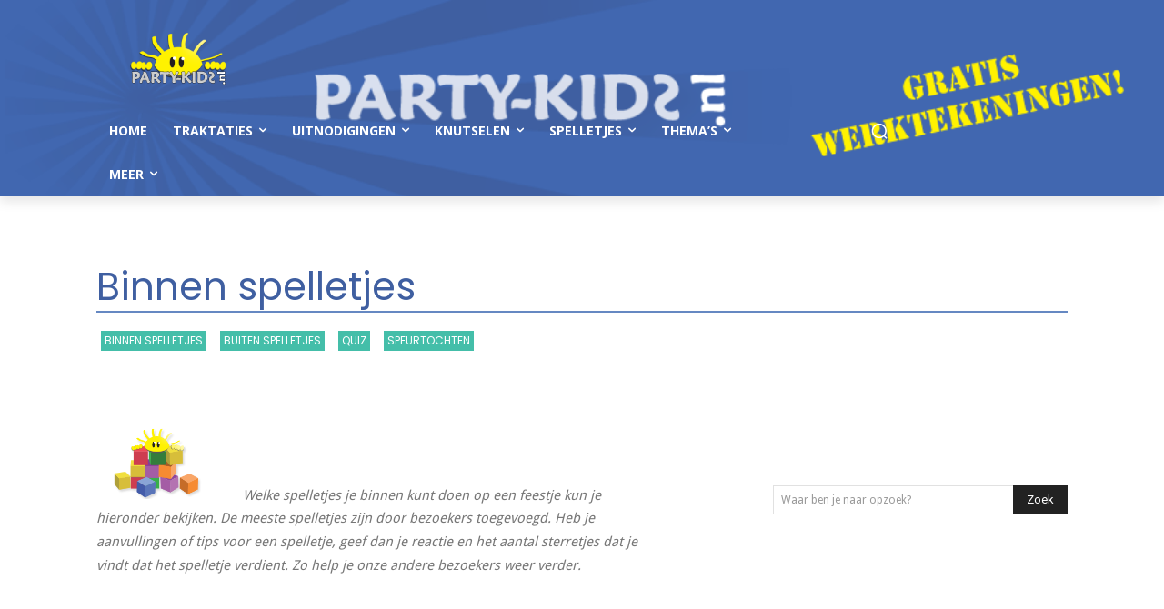

--- FILE ---
content_type: text/html; charset=UTF-8
request_url: https://www.party-kids.nl/spelletjes/binnen-spelletjes/page/2/?filter_by=popular
body_size: 35260
content:
<!doctype html >
<html lang="nl-NL">
<head>
    <meta charset="UTF-8" />
    <title>Spelletjes - De leukste binnen spelletjes en activiteiten voor feestjes thuis</title>
    <meta name="viewport" content="width=device-width, initial-scale=1.0">
    <link rel="pingback" href="https://www.party-kids.nl/xmlrpc.php" />
    <meta name='robots' content='index, follow, max-image-preview:large, max-snippet:-1, max-video-preview:-1' />
	<style>img:is([sizes="auto" i], [sizes^="auto," i]) { contain-intrinsic-size: 3000px 1500px }</style>
	<link rel="icon" type="image/png" href="https://www.party-kids.nl/wp-content/uploads/2015/03/favicon-logo-2015.png"><link rel="apple-touch-icon" sizes="76x76" href="https://www.party-kids.nl/wp-content/uploads/2015/03/bookmarklet-76x76-logo-PK.png"/><link rel="apple-touch-icon" sizes="120x120" href="https://www.party-kids.nl/wp-content/uploads/2015/03/bookmarklet-120x120-logo-PK.png"/><link rel="apple-touch-icon" sizes="152x152" href="https://www.party-kids.nl/wp-content/uploads/2015/03/bookmarklet-152x152-logo-PK1.png"/><link rel="apple-touch-icon" sizes="114x114" href="https://www.party-kids.nl/wp-content/uploads/2015/03/bookmarklet-114x114-logo-PK.png"/><link rel="apple-touch-icon" sizes="144x144" href="https://www.party-kids.nl/wp-content/uploads/2015/03/bookmarklet-144x144-logo-PK.png"/>
	<!-- This site is optimized with the Yoast SEO plugin v24.9 - https://yoast.com/wordpress/plugins/seo/ -->
	<meta name="description" content="Bekijk de spelletjes die je binnen kunt spelen met je feestje. En geef je reactie of aanvullingen op het spelletje." />
	<link rel="canonical" href="https://www.party-kids.nl/spelletjes/binnen-spelletjes/page/2/" />
	<link rel="prev" href="https://www.party-kids.nl/spelletjes/binnen-spelletjes/" />
	<link rel="next" href="https://www.party-kids.nl/spelletjes/binnen-spelletjes/page/3/" />
	<meta property="og:locale" content="nl_NL" />
	<meta property="og:type" content="article" />
	<meta property="og:title" content="Spelletjes - De leukste binnen spelletjes en activiteiten voor feestjes thuis" />
	<meta property="og:description" content="Bekijk de spelletjes die je binnen kunt spelen met je feestje. En geef je reactie of aanvullingen op het spelletje." />
	<meta property="og:url" content="https://www.party-kids.nl/spelletjes/binnen-spelletjes/" />
	<meta property="og:site_name" content="party-kids.nl" />
	<meta property="og:image" content="https://www.party-kids.nl/wp-content/uploads/2024/05/pk-logo-spelletjes-1.png" />
	<meta name="twitter:card" content="summary_large_image" />
	<meta name="twitter:site" content="@party_kids_nl" />
	<script type="application/ld+json" class="yoast-schema-graph">{"@context":"https://schema.org","@graph":[{"@type":"CollectionPage","@id":"https://www.party-kids.nl/spelletjes/binnen-spelletjes/","url":"https://www.party-kids.nl/spelletjes/binnen-spelletjes/page/2/","name":"Spelletjes - De leukste binnen spelletjes en activiteiten voor feestjes thuis","isPartOf":{"@id":"https://www.party-kids.nl/#website"},"primaryImageOfPage":{"@id":"https://www.party-kids.nl/spelletjes/binnen-spelletjes/page/2/#primaryimage"},"image":{"@id":"https://www.party-kids.nl/spelletjes/binnen-spelletjes/page/2/#primaryimage"},"thumbnailUrl":"https://www.party-kids.nl/wp-content/uploads/2015/03/geenfoto855.png","description":"Bekijk de spelletjes die je binnen kunt spelen met je feestje. En geef je reactie of aanvullingen op het spelletje.","breadcrumb":{"@id":"https://www.party-kids.nl/spelletjes/binnen-spelletjes/page/2/#breadcrumb"},"inLanguage":"nl-NL"},{"@type":"ImageObject","inLanguage":"nl-NL","@id":"https://www.party-kids.nl/spelletjes/binnen-spelletjes/page/2/#primaryimage","url":"https://www.party-kids.nl/wp-content/uploads/2015/03/geenfoto855.png","contentUrl":"https://www.party-kids.nl/wp-content/uploads/2015/03/geenfoto855.png","width":250,"height":250,"caption":"helaas geen foto aanwezig"},{"@type":"BreadcrumbList","@id":"https://www.party-kids.nl/spelletjes/binnen-spelletjes/page/2/#breadcrumb","itemListElement":[{"@type":"ListItem","position":1,"name":"Home","item":"https://www.party-kids.nl/"},{"@type":"ListItem","position":2,"name":"Spelletjes","item":"https://www.party-kids.nl/spelletjes/"},{"@type":"ListItem","position":3,"name":"Binnen spelletjes"}]},{"@type":"WebSite","@id":"https://www.party-kids.nl/#website","url":"https://www.party-kids.nl/","name":"party-kids.nl","description":"Kindertraktaties maken, uitnodigingen, versieringen en spelletjes voor kinderfeestjes","potentialAction":[{"@type":"SearchAction","target":{"@type":"EntryPoint","urlTemplate":"https://www.party-kids.nl/?s={search_term_string}"},"query-input":{"@type":"PropertyValueSpecification","valueRequired":true,"valueName":"search_term_string"}}],"inLanguage":"nl-NL"}]}</script>
	<!-- / Yoast SEO plugin. -->


<link rel='dns-prefetch' href='//www.googletagmanager.com' />
<link rel='dns-prefetch' href='//fonts.googleapis.com' />
<link rel='dns-prefetch' href='//pagead2.googlesyndication.com' />
<link rel="alternate" type="application/rss+xml" title="party-kids.nl &raquo; feed" href="https://www.party-kids.nl/feed/" />
<link rel="alternate" type="application/rss+xml" title="party-kids.nl &raquo; reacties feed" href="https://www.party-kids.nl/comments/feed/" />
<link rel="alternate" type="application/rss+xml" title="party-kids.nl &raquo; Binnen spelletjes categorie feed" href="https://www.party-kids.nl/spelletjes/binnen-spelletjes/feed/" />
<script type="text/javascript">
/* <![CDATA[ */
window._wpemojiSettings = {"baseUrl":"https:\/\/s.w.org\/images\/core\/emoji\/15.0.3\/72x72\/","ext":".png","svgUrl":"https:\/\/s.w.org\/images\/core\/emoji\/15.0.3\/svg\/","svgExt":".svg","source":{"concatemoji":"https:\/\/www.party-kids.nl\/wp-includes\/js\/wp-emoji-release.min.js?ver=6.7.4"}};
/*! This file is auto-generated */
!function(i,n){var o,s,e;function c(e){try{var t={supportTests:e,timestamp:(new Date).valueOf()};sessionStorage.setItem(o,JSON.stringify(t))}catch(e){}}function p(e,t,n){e.clearRect(0,0,e.canvas.width,e.canvas.height),e.fillText(t,0,0);var t=new Uint32Array(e.getImageData(0,0,e.canvas.width,e.canvas.height).data),r=(e.clearRect(0,0,e.canvas.width,e.canvas.height),e.fillText(n,0,0),new Uint32Array(e.getImageData(0,0,e.canvas.width,e.canvas.height).data));return t.every(function(e,t){return e===r[t]})}function u(e,t,n){switch(t){case"flag":return n(e,"\ud83c\udff3\ufe0f\u200d\u26a7\ufe0f","\ud83c\udff3\ufe0f\u200b\u26a7\ufe0f")?!1:!n(e,"\ud83c\uddfa\ud83c\uddf3","\ud83c\uddfa\u200b\ud83c\uddf3")&&!n(e,"\ud83c\udff4\udb40\udc67\udb40\udc62\udb40\udc65\udb40\udc6e\udb40\udc67\udb40\udc7f","\ud83c\udff4\u200b\udb40\udc67\u200b\udb40\udc62\u200b\udb40\udc65\u200b\udb40\udc6e\u200b\udb40\udc67\u200b\udb40\udc7f");case"emoji":return!n(e,"\ud83d\udc26\u200d\u2b1b","\ud83d\udc26\u200b\u2b1b")}return!1}function f(e,t,n){var r="undefined"!=typeof WorkerGlobalScope&&self instanceof WorkerGlobalScope?new OffscreenCanvas(300,150):i.createElement("canvas"),a=r.getContext("2d",{willReadFrequently:!0}),o=(a.textBaseline="top",a.font="600 32px Arial",{});return e.forEach(function(e){o[e]=t(a,e,n)}),o}function t(e){var t=i.createElement("script");t.src=e,t.defer=!0,i.head.appendChild(t)}"undefined"!=typeof Promise&&(o="wpEmojiSettingsSupports",s=["flag","emoji"],n.supports={everything:!0,everythingExceptFlag:!0},e=new Promise(function(e){i.addEventListener("DOMContentLoaded",e,{once:!0})}),new Promise(function(t){var n=function(){try{var e=JSON.parse(sessionStorage.getItem(o));if("object"==typeof e&&"number"==typeof e.timestamp&&(new Date).valueOf()<e.timestamp+604800&&"object"==typeof e.supportTests)return e.supportTests}catch(e){}return null}();if(!n){if("undefined"!=typeof Worker&&"undefined"!=typeof OffscreenCanvas&&"undefined"!=typeof URL&&URL.createObjectURL&&"undefined"!=typeof Blob)try{var e="postMessage("+f.toString()+"("+[JSON.stringify(s),u.toString(),p.toString()].join(",")+"));",r=new Blob([e],{type:"text/javascript"}),a=new Worker(URL.createObjectURL(r),{name:"wpTestEmojiSupports"});return void(a.onmessage=function(e){c(n=e.data),a.terminate(),t(n)})}catch(e){}c(n=f(s,u,p))}t(n)}).then(function(e){for(var t in e)n.supports[t]=e[t],n.supports.everything=n.supports.everything&&n.supports[t],"flag"!==t&&(n.supports.everythingExceptFlag=n.supports.everythingExceptFlag&&n.supports[t]);n.supports.everythingExceptFlag=n.supports.everythingExceptFlag&&!n.supports.flag,n.DOMReady=!1,n.readyCallback=function(){n.DOMReady=!0}}).then(function(){return e}).then(function(){var e;n.supports.everything||(n.readyCallback(),(e=n.source||{}).concatemoji?t(e.concatemoji):e.wpemoji&&e.twemoji&&(t(e.twemoji),t(e.wpemoji)))}))}((window,document),window._wpemojiSettings);
/* ]]> */
</script>
<style id='wp-emoji-styles-inline-css' type='text/css'>

	img.wp-smiley, img.emoji {
		display: inline !important;
		border: none !important;
		box-shadow: none !important;
		height: 1em !important;
		width: 1em !important;
		margin: 0 0.07em !important;
		vertical-align: -0.1em !important;
		background: none !important;
		padding: 0 !important;
	}
</style>
<link rel='stylesheet' id='wp-polls-css' href='https://www.party-kids.nl/wp-content/plugins/wp-polls/polls-css.css?ver=2.77.3' type='text/css' media='all' />
<style id='wp-polls-inline-css' type='text/css'>
.wp-polls .pollbar {
	margin: 1px;
	font-size: 6px;
	line-height: 8px;
	height: 8px;
	background-image: url('https://www.party-kids.nl/wp-content/plugins/wp-polls/images/default/pollbg.gif');
	border: 1px solid #c8c8c8;
}

</style>
<link rel='stylesheet' id='crp-style-rounded-thumbs-css' href='https://www.party-kids.nl/wp-content/plugins/contextual-related-posts/css/rounded-thumbs.min.css?ver=4.0.0' type='text/css' media='all' />
<style id='crp-style-rounded-thumbs-inline-css' type='text/css'>

			.crp_related.crp-rounded-thumbs a {
				width: 218px;
                height: 150px;
				text-decoration: none;
			}
			.crp_related.crp-rounded-thumbs img {
				max-width: 218px;
				margin: auto;
			}
			.crp_related.crp-rounded-thumbs .crp_title {
				width: 100%;
			}
			
</style>
<link rel='stylesheet' id='td-plugin-multi-purpose-css' href='https://www.party-kids.nl/wp-content/plugins/td-composer/td-multi-purpose/style.css?ver=def8edc4e13d95bdf49953a9dce2f608' type='text/css' media='all' />
<link rel='stylesheet' id='google-fonts-style-css' href='https://fonts.googleapis.com/css?family=Droid+Sans%3A400%7COpen+Sans%3A400%2C600%2C700%7CRoboto%3A400%2C600%2C700%7CPoppins%3A400%2C600%7CPoppins%3A400%2C700%2C600%2C500%7CRoboto+Condensed%3A500%2C400%7CPT+Serif%3A400&#038;display=swap&#038;ver=12.6.8' type='text/css' media='all' />
<link rel='stylesheet' id='td-theme-css' href='https://www.party-kids.nl/wp/wp-content/themes/Newspaper/style.css?ver=12.6.8' type='text/css' media='all' />
<style id='td-theme-inline-css' type='text/css'>@media (max-width:767px){.td-header-desktop-wrap{display:none}}@media (min-width:767px){.td-header-mobile-wrap{display:none}}</style>
<link rel='stylesheet' id='td-legacy-framework-front-style-css' href='https://www.party-kids.nl/wp-content/plugins/td-composer/legacy/Newspaper/assets/css/td_legacy_main.css?ver=def8edc4e13d95bdf49953a9dce2f608' type='text/css' media='all' />
<link rel='stylesheet' id='tdb_style_cloud_templates_front-css' href='https://www.party-kids.nl/wp-content/plugins/td-cloud-library/assets/css/tdb_main.css?ver=b33652f2535d2f3812f59e306e26300d' type='text/css' media='all' />
<script type="text/javascript" src="https://www.party-kids.nl/wp-includes/js/jquery/jquery.min.js?ver=3.7.1" id="jquery-core-js"></script>
<script type="text/javascript" src="https://www.party-kids.nl/wp-includes/js/jquery/jquery-migrate.min.js?ver=3.4.1" id="jquery-migrate-js"></script>

<!-- Google tag (gtag.js) snippet toegevoegd door Site Kit -->
<!-- Google Analytics snippet toegevoegd door Site Kit -->
<script type="text/javascript" src="https://www.googletagmanager.com/gtag/js?id=GT-57VX894" id="google_gtagjs-js" async></script>
<script type="text/javascript" id="google_gtagjs-js-after">
/* <![CDATA[ */
window.dataLayer = window.dataLayer || [];function gtag(){dataLayer.push(arguments);}
gtag("set","linker",{"domains":["www.party-kids.nl"]});
gtag("js", new Date());
gtag("set", "developer_id.dZTNiMT", true);
gtag("config", "GT-57VX894");
/* ]]> */
</script>
<link rel="https://api.w.org/" href="https://www.party-kids.nl/wp-json/" /><link rel="alternate" title="JSON" type="application/json" href="https://www.party-kids.nl/wp-json/wp/v2/categories/5" /><link rel="EditURI" type="application/rsd+xml" title="RSD" href="https://www.party-kids.nl/xmlrpc.php?rsd" />
<meta name="generator" content="WordPress 6.7.4" />
<meta name="generator" content="Site Kit by Google 1.171.0" />    <script>
        window.tdb_global_vars = {"wpRestUrl":"https:\/\/www.party-kids.nl\/wp-json\/","permalinkStructure":"\/%category%\/%postname%\/"};
        window.tdb_p_autoload_vars = {"isAjax":false,"isAdminBarShowing":false};
    </script>
    
    <style id="tdb-global-colors">:root{--accent-color-1:#e52e2e;--accent-color-2:#FF4A4A;--base-color-1:#131F49;--light-color-1:#EDEDED;--light-border:#EDEDED;--base-gray:#717176;--light-gray:#F1F4F7;--light-red:#FCF7F5;--dark-border:#b1b4bc;--aniglobe-dark:#2e3837;--aniglobe-grey:#899e9b;--aniglobe-light:#e4eeed;--aniglobe-primary:#52e2cf;--aniglobe-accent:#27756b;--tt-accent-color:#E4A41E;--tt-hover:#504BDC;--tt-gray-dark:#777777;--tt-extra-color:#f4f4f4;--tt-primary-color:#000000;--lc-contrast-co1:#ffd988;--lc-contrast-co2:#f5ad5f;--lc-white:#FFFFFF;--lc-lgrey:#EDEEEE;--lc-lgrey-c1:#cedfea;--lc-mgrey:#C1C6CA;--lc-primary:#48b0f2;--lc-lprimary:#94d5ff;--lc-dprimary:#007ac8;--lc-black:#18242c;--lc-greyish:#EEF0F4;--lc-dark-blue:#0F4A71;--lc-dark-grey:#969FA4;--lc-darker-blue:#0D3A55;--ev-black:#0c1b1a;--ev-white:#FFFFFF;--ev-primary:#38EBE7;--ev-accent:#47cac5;--ev-primary-light:#B0F7F3;--ev-alternate:#8fdbd9;--ev-bg-grey:#f3f4f6;--ev-bg-grey-alt:#eaecee;--ev-bg-grey-neutral:#dbdcdf;--ev-blue-1:#7AB3ED;--ev-blue-2:#b5d6f7;--ev-rose-1:#f7c4c1;--ev-rose-2:#e5847f;--ev-dark-1:#3B6F6C;--ev-dark-2:#183533;--cl-black:#231f1c;--cl-saturated-black:#74726F;--cl-desaturated-black:#A09894;--cl-desaturated-orange:#77583e;--cl-accent:#ab7448;--cl-primary:#db965e;--cl-dark-grey:#615a50;--cl-med-grey:#d1c8bb;--cl-light-grey:#e8e2d8;--cl-very-light-grey:#f6f2ea;--cl-white:#FFFFFF}</style>

    
	            <style id="tdb-global-fonts">
                
:root{--global-font-1:Poppins;--global-font-2:Roboto Condensed;--global-font-3:PT Serif;--tt-secondary:Merriweather;--tt-extra:Red Hat Display;--tt-primary-font:Epilogue;--sans-serif:Barlow;--serif:Faustina;--ev-accent-font:Fahkwang;--ev-primary-font:Plus Jakarta Sans;--cassio-lovo-global-sans:Gantari;}
            </style>
            
<!-- Google AdSense meta tags toegevoegd door Site Kit -->
<meta name="google-adsense-platform-account" content="ca-host-pub-2644536267352236">
<meta name="google-adsense-platform-domain" content="sitekit.withgoogle.com">
<!-- Einde Google AdSense meta tags toegevoegd door Site Kit -->

<!-- Google AdSense snippet toegevoegd door Site Kit -->
<script type="text/javascript" async="async" src="https://pagead2.googlesyndication.com/pagead/js/adsbygoogle.js?client=ca-pub-1808396773065811&amp;host=ca-host-pub-2644536267352236" crossorigin="anonymous"></script>

<!-- Einde Google AdSense snippet toegevoegd door Site Kit -->

<!-- JS generated by theme -->

<script type="text/javascript" id="td-generated-header-js">
    
    

	    var tdBlocksArray = []; //here we store all the items for the current page

	    // td_block class - each ajax block uses a object of this class for requests
	    function tdBlock() {
		    this.id = '';
		    this.block_type = 1; //block type id (1-234 etc)
		    this.atts = '';
		    this.td_column_number = '';
		    this.td_current_page = 1; //
		    this.post_count = 0; //from wp
		    this.found_posts = 0; //from wp
		    this.max_num_pages = 0; //from wp
		    this.td_filter_value = ''; //current live filter value
		    this.is_ajax_running = false;
		    this.td_user_action = ''; // load more or infinite loader (used by the animation)
		    this.header_color = '';
		    this.ajax_pagination_infinite_stop = ''; //show load more at page x
	    }

        // td_js_generator - mini detector
        ( function () {
            var htmlTag = document.getElementsByTagName("html")[0];

	        if ( navigator.userAgent.indexOf("MSIE 10.0") > -1 ) {
                htmlTag.className += ' ie10';
            }

            if ( !!navigator.userAgent.match(/Trident.*rv\:11\./) ) {
                htmlTag.className += ' ie11';
            }

	        if ( navigator.userAgent.indexOf("Edge") > -1 ) {
                htmlTag.className += ' ieEdge';
            }

            if ( /(iPad|iPhone|iPod)/g.test(navigator.userAgent) ) {
                htmlTag.className += ' td-md-is-ios';
            }

            var user_agent = navigator.userAgent.toLowerCase();
            if ( user_agent.indexOf("android") > -1 ) {
                htmlTag.className += ' td-md-is-android';
            }

            if ( -1 !== navigator.userAgent.indexOf('Mac OS X')  ) {
                htmlTag.className += ' td-md-is-os-x';
            }

            if ( /chrom(e|ium)/.test(navigator.userAgent.toLowerCase()) ) {
               htmlTag.className += ' td-md-is-chrome';
            }

            if ( -1 !== navigator.userAgent.indexOf('Firefox') ) {
                htmlTag.className += ' td-md-is-firefox';
            }

            if ( -1 !== navigator.userAgent.indexOf('Safari') && -1 === navigator.userAgent.indexOf('Chrome') ) {
                htmlTag.className += ' td-md-is-safari';
            }

            if( -1 !== navigator.userAgent.indexOf('IEMobile') ){
                htmlTag.className += ' td-md-is-iemobile';
            }

        })();

        var tdLocalCache = {};

        ( function () {
            "use strict";

            tdLocalCache = {
                data: {},
                remove: function (resource_id) {
                    delete tdLocalCache.data[resource_id];
                },
                exist: function (resource_id) {
                    return tdLocalCache.data.hasOwnProperty(resource_id) && tdLocalCache.data[resource_id] !== null;
                },
                get: function (resource_id) {
                    return tdLocalCache.data[resource_id];
                },
                set: function (resource_id, cachedData) {
                    tdLocalCache.remove(resource_id);
                    tdLocalCache.data[resource_id] = cachedData;
                }
            };
        })();

    
    
var td_viewport_interval_list=[{"limitBottom":767,"sidebarWidth":228},{"limitBottom":1018,"sidebarWidth":300},{"limitBottom":1140,"sidebarWidth":324}];
var td_animation_stack_effect="type0";
var tds_animation_stack=true;
var td_animation_stack_specific_selectors=".entry-thumb, img, .td-lazy-img";
var td_animation_stack_general_selectors=".td-animation-stack img, .td-animation-stack .entry-thumb, .post img, .td-animation-stack .td-lazy-img";
var tdc_is_installed="yes";
var td_ajax_url="https:\/\/www.party-kids.nl\/wp-admin\/admin-ajax.php?td_theme_name=Newspaper&v=12.6.8";
var td_get_template_directory_uri="https:\/\/www.party-kids.nl\/wp-content\/plugins\/td-composer\/legacy\/common";
var tds_snap_menu="snap";
var tds_logo_on_sticky="show";
var tds_header_style="";
var td_please_wait="Even geduld\u2026";
var td_email_user_pass_incorrect="Gebruikersnaam of wachtwoord is incorrect!";
var td_email_user_incorrect="E-mail of gebruikersnaam is onjuist";
var td_email_incorrect="E-mail is onjuist";
var td_user_incorrect="Username incorrect!";
var td_email_user_empty="Email or username empty!";
var td_pass_empty="Pass empty!";
var td_pass_pattern_incorrect="Invalid Pass Pattern!";
var td_retype_pass_incorrect="Retyped Pass incorrect!";
var tds_more_articles_on_post_enable="";
var tds_more_articles_on_post_time_to_wait="";
var tds_more_articles_on_post_pages_distance_from_top=0;
var tds_captcha="";
var tds_theme_color_site_wide="#4167b0";
var tds_smart_sidebar="";
var tdThemeName="Newspaper";
var tdThemeNameWl="Newspaper";
var td_magnific_popup_translation_tPrev="Vorige (Pijl naar links)";
var td_magnific_popup_translation_tNext="Volgende (Pijl naar rechts)";
var td_magnific_popup_translation_tCounter="%curr% van %total%";
var td_magnific_popup_translation_ajax_tError="De inhoud van %url% kan niet worden geladen.";
var td_magnific_popup_translation_image_tError="De afbeelding #%curr% kan niet worden geladen.";
var tdBlockNonce="1e9dbe2c33";
var tdMobileMenu="enabled";
var tdMobileSearch="enabled";
var tdDateNamesI18n={"month_names":["januari","februari","maart","april","mei","juni","juli","augustus","september","oktober","november","december"],"month_names_short":["jan","feb","mrt","apr","mei","jun","jul","aug","sep","okt","nov","dec"],"day_names":["zondag","maandag","dinsdag","woensdag","donderdag","vrijdag","zaterdag"],"day_names_short":["zo","ma","di","wo","do","vr","za"]};
var tdb_modal_confirm="Redden";
var tdb_modal_cancel="Annuleren";
var tdb_modal_confirm_alt="Ja";
var tdb_modal_cancel_alt="Nee";
var td_deploy_mode="deploy";
var td_ad_background_click_link="";
var td_ad_background_click_target="";
</script>


<!-- Header style compiled by theme -->

<style>.td-page-content .widgettitle{color:#fff}.td-page-title,.td-category-title-holder .td-page-title{font-family:"Droid Sans"}.td-page-content h1,.wpb_text_column h1{font-family:"Droid Sans"}.td-page-content h2,.wpb_text_column h2{font-family:"Droid Sans"}.td-page-content h3,.wpb_text_column h3{font-family:"Droid Sans"}body,p{font-family:"Droid Sans";font-size:15px}.td_cl .td-container{width:100%}@media (min-width:768px) and (max-width:1018px){.td_cl{padding:0 14px}}@media (max-width:767px){.td_cl .td-container{padding:0}}@media (min-width:1019px) and (max-width:1140px){.td_cl.stretch_row_content_no_space{padding-left:20px;padding-right:20px}}@media (min-width:1141px){.td_cl.stretch_row_content_no_space{padding-left:24px;padding-right:24px}}:root{--td_excl_label:'EXCLUSIEF';--td_theme_color:#4167b0;--td_slider_text:rgba(65,103,176,0.7);--td_header_color:#4167b0;--td_mobile_menu_color:#4167b0;--td_mobile_gradient_one_mob:#4167b0;--td_mobile_gradient_two_mob:#4167b0;--td_mobile_text_active_color:#919191;--td_page_title_color:#4167b0;--td_page_h_color:#4167b0}</style>


<!-- Button style compiled by theme -->

<style>.tdm-btn-style1{background-color:#4167b0}.tdm-btn-style2:before{border-color:#4167b0}.tdm-btn-style2{color:#4167b0}.tdm-btn-style3{-webkit-box-shadow:0 2px 16px #4167b0;-moz-box-shadow:0 2px 16px #4167b0;box-shadow:0 2px 16px #4167b0}.tdm-btn-style3:hover{-webkit-box-shadow:0 4px 26px #4167b0;-moz-box-shadow:0 4px 26px #4167b0;box-shadow:0 4px 26px #4167b0}</style>

	<style id="tdw-css-placeholder"></style></head>

<body class="archive paged category category-binnen-spelletjes category-5 paged-2 category-paged-2 global-block-template-1 tdb-template  tdc-header-template  tdc-footer-template td-animation-stack-type0 td-full-layout" itemscope="itemscope" itemtype="https://schema.org/WebPage">

    <div class="td-scroll-up" data-style="style1"><i class="td-icon-menu-up"></i></div>
    <div class="td-menu-background" style="visibility:hidden"></div>
<div id="td-mobile-nav" style="visibility:hidden">
    <div class="td-mobile-container">
        <!-- mobile menu top section -->
        <div class="td-menu-socials-wrap">
            <!-- socials -->
            <div class="td-menu-socials">
                
        <span class="td-social-icon-wrap">
            <a target="_blank" href="http://instagram.com/partykidsnl" title="Instagram">
                <i class="td-icon-font td-icon-instagram"></i>
                <span style="display: none">Instagram</span>
            </a>
        </span>
        <span class="td-social-icon-wrap">
            <a target="_blank" href="https://www.pinterest.com/PartyKidsnl" title="Pinterest">
                <i class="td-icon-font td-icon-pinterest"></i>
                <span style="display: none">Pinterest</span>
            </a>
        </span>
        <span class="td-social-icon-wrap">
            <a target="_blank" href="https://www.youtube.com/user/partykidsnl" title="Youtube">
                <i class="td-icon-font td-icon-youtube"></i>
                <span style="display: none">Youtube</span>
            </a>
        </span>            </div>
            <!-- close button -->
            <div class="td-mobile-close">
                <span><i class="td-icon-close-mobile"></i></span>
            </div>
        </div>

        <!-- login section -->
        
        <!-- menu section -->
        <div class="td-mobile-content">
            <div class="menu-menu-container"><ul id="menu-menu-2" class="td-mobile-main-menu"><li class="menu-item menu-item-type-post_type menu-item-object-page menu-item-home menu-item-first menu-item-10"><a href="https://www.party-kids.nl/">Home</a></li>
<li class="menu-item menu-item-type-custom menu-item-object-custom menu-item-has-children menu-item-13959"><a href="#">Traktaties<i class="td-icon-menu-right td-element-after"></i></a>
<ul class="sub-menu">
	<li class="menu-item menu-item-type-taxonomy menu-item-object-category menu-item-14316"><a href="https://www.party-kids.nl/traktaties/">Alle Kindertraktaties</a></li>
	<li class="menu-item menu-item-type-taxonomy menu-item-object-category menu-item-12997"><a href="https://www.party-kids.nl/traktaties/peuters-en-kleuters/">Peuters en kleuters</a></li>
	<li class="menu-item menu-item-type-post_type menu-item-object-page menu-item-14286"><a href="https://www.party-kids.nl/afscheidstraktaties-voor-peuterspeelzaal-of-kinderdagverblijf/">Afscheid peuterspeelzaal of KDV</a></li>
	<li class="menu-item menu-item-type-taxonomy menu-item-object-category menu-item-12998"><a href="https://www.party-kids.nl/traktaties/groep-678/">Groep 678</a></li>
	<li class="menu-item menu-item-type-taxonomy menu-item-object-category menu-item-12996"><a href="https://www.party-kids.nl/traktaties/gezonde-traktatie/">Gezonde traktatie</a></li>
	<li class="menu-item menu-item-type-taxonomy menu-item-object-category menu-item-12995"><a href="https://www.party-kids.nl/traktaties/traktatie-snoep/">Traktatie snoep</a></li>
	<li class="menu-item menu-item-type-post_type menu-item-object-page menu-item-13092"><a href="https://www.party-kids.nl/nieuwste-traktaties/">Nieuwste traktaties</a></li>
	<li class="menu-item menu-item-type-taxonomy menu-item-object-category menu-item-13000"><a href="https://www.party-kids.nl/traktaties/traktatie-met-drinken/">Traktatie met drinken</a></li>
	<li class="menu-item menu-item-type-post_type menu-item-object-page menu-item-14017"><a href="https://www.party-kids.nl/favoriete-traktaties/">Meest favoriete traktaties</a></li>
	<li class="menu-item menu-item-type-taxonomy menu-item-object-category menu-item-12999"><a href="https://www.party-kids.nl/traktaties/met-eigen-foto/">Met eigen foto</a></li>
</ul>
</li>
<li class="menu-item menu-item-type-custom menu-item-object-custom menu-item-has-children menu-item-13960"><a href="#">Uitnodigingen<i class="td-icon-menu-right td-element-after"></i></a>
<ul class="sub-menu">
	<li class="menu-item menu-item-type-taxonomy menu-item-object-category menu-item-13166"><a href="https://www.party-kids.nl/uitnodigingen/">Alle uitnodigingen</a></li>
	<li class="menu-item menu-item-type-taxonomy menu-item-object-category menu-item-13004"><a href="https://www.party-kids.nl/uitnodigingen/uitnodiging-met-foto/">Uitnodiging met foto</a></li>
	<li class="menu-item menu-item-type-taxonomy menu-item-object-category menu-item-13002"><a href="https://www.party-kids.nl/uitnodigingen/prinsessenfeest-uitnodiging/">Prinsessenfeest uitnodiging</a></li>
	<li class="menu-item menu-item-type-taxonomy menu-item-object-category menu-item-13001"><a href="https://www.party-kids.nl/uitnodigingen/piratenfeest-uitnodiging/">Piratenfeest uitnodiging</a></li>
	<li class="menu-item menu-item-type-taxonomy menu-item-object-category menu-item-13003"><a href="https://www.party-kids.nl/uitnodigingen/slaapfeestje-uitnodiging/">Slaapfeestje uitnodiging</a></li>
</ul>
</li>
<li class="menu-item menu-item-type-custom menu-item-object-custom menu-item-has-children menu-item-13961"><a href="#">Knutselen<i class="td-icon-menu-right td-element-after"></i></a>
<ul class="sub-menu">
	<li class="menu-item menu-item-type-taxonomy menu-item-object-category menu-item-13167"><a href="https://www.party-kids.nl/versieringen/">Versieringen</a></li>
	<li class="menu-item menu-item-type-taxonomy menu-item-object-category menu-item-14065"><a href="https://www.party-kids.nl/knutselen/">Knutselen</a></li>
</ul>
</li>
<li class="menu-item menu-item-type-custom menu-item-object-custom current-menu-ancestor current-menu-parent menu-item-has-children menu-item-13962"><a href="#">Spelletjes<i class="td-icon-menu-right td-element-after"></i></a>
<ul class="sub-menu">
	<li class="menu-item menu-item-type-taxonomy menu-item-object-category current-category-ancestor current-category-parent menu-item-13168"><a href="https://www.party-kids.nl/spelletjes/">Alle spelletjes</a></li>
	<li class="menu-item menu-item-type-taxonomy menu-item-object-category current-menu-item menu-item-13009"><a href="https://www.party-kids.nl/spelletjes/binnen-spelletjes/">Binnen spelletjes</a></li>
	<li class="menu-item menu-item-type-taxonomy menu-item-object-category menu-item-13010"><a href="https://www.party-kids.nl/spelletjes/buiten-spelletjes/">Buiten spelletjes</a></li>
	<li class="menu-item menu-item-type-taxonomy menu-item-object-category menu-item-13012"><a href="https://www.party-kids.nl/spelletjes/speurtochten/">Speurtochten</a></li>
	<li class="menu-item menu-item-type-taxonomy menu-item-object-category menu-item-13011"><a href="https://www.party-kids.nl/spelletjes/quiz/">Quiz</a></li>
</ul>
</li>
<li class="menu-item menu-item-type-custom menu-item-object-custom menu-item-has-children menu-item-13963"><a href="#">Thema&#8217;s<i class="td-icon-menu-right td-element-after"></i></a>
<ul class="sub-menu">
	<li class="menu-item menu-item-type-custom menu-item-object-custom menu-item-15566"><a href="https://www.party-kids.nl/themas/">Alle thema&#8217;s</a></li>
	<li class="menu-item menu-item-type-post_type menu-item-object-page menu-item-13964"><a href="https://www.party-kids.nl/themafeestje/">Thema&#8217;s kinderfeestje</a></li>
	<li class="menu-item menu-item-type-taxonomy menu-item-object-category menu-item-13386"><a href="https://www.party-kids.nl/themas/geboorte-traktaties/">Geboorte traktaties</a></li>
	<li class="menu-item menu-item-type-taxonomy menu-item-object-category menu-item-13392"><a href="https://www.party-kids.nl/themas/prinsessenfeest/">Prinsessenfeest</a></li>
	<li class="menu-item menu-item-type-taxonomy menu-item-object-category menu-item-13391"><a href="https://www.party-kids.nl/themas/piratenfeest/">Piratenfeest</a></li>
	<li class="menu-item menu-item-type-taxonomy menu-item-object-category menu-item-14019"><a href="https://www.party-kids.nl/themas/voetbalfeest/">Voetbalfeest</a></li>
	<li class="menu-item menu-item-type-taxonomy menu-item-object-category menu-item-13388"><a href="https://www.party-kids.nl/themas/heksenfeest/">Heksenfeest</a></li>
	<li class="menu-item menu-item-type-taxonomy menu-item-object-category menu-item-13389"><a href="https://www.party-kids.nl/themas/high-tea-feest/">High Tea feest</a></li>
	<li class="menu-item menu-item-type-taxonomy menu-item-object-category menu-item-13390"><a href="https://www.party-kids.nl/themas/make-up-party/">Make-up party</a></li>
	<li class="menu-item menu-item-type-taxonomy menu-item-object-category menu-item-13393"><a href="https://www.party-kids.nl/themas/slaapfeestje/">Slaapfeestje</a></li>
</ul>
</li>
<li class="menu-item menu-item-type-custom menu-item-object-custom menu-item-has-children menu-item-3672"><a href="#">Meer<i class="td-icon-menu-right td-element-after"></i></a>
<ul class="sub-menu">
	<li class="menu-item menu-item-type-post_type menu-item-object-page menu-item-12683"><a href="https://www.party-kids.nl/gastenboek/">Gastenboek</a></li>
	<li class="menu-item menu-item-type-custom menu-item-object-custom menu-item-13730"><a href="//www.party-kids.nl/blog/">Blog</a></li>
	<li class="menu-item menu-item-type-post_type menu-item-object-page menu-item-12590"><a href="https://www.party-kids.nl/over-partykids/">Over partykids</a></li>
</ul>
</li>
</ul></div>        </div>
    </div>

    <!-- register/login section -->
    </div><div class="td-search-background" style="visibility:hidden"></div>
<div class="td-search-wrap-mob" style="visibility:hidden">
	<div class="td-drop-down-search">
		<form method="get" class="td-search-form" action="https://www.party-kids.nl/">
			<!-- close button -->
			<div class="td-search-close">
				<span><i class="td-icon-close-mobile"></i></span>
			</div>
			<div role="search" class="td-search-input">
				<span>Zoek</span>
				<input id="td-header-search-mob" type="text" value="" name="s" autocomplete="off" />
			</div>
		</form>
		<div id="td-aj-search-mob" class="td-ajax-search-flex"></div>
	</div>
</div>
    <div id="td-outer-wrap" class="td-theme-wrap">

                    <div class="td-header-template-wrap" style="position: relative">
                                <div class="td-header-mobile-wrap ">
                    <div id="tdi_1" class="tdc-zone"><div class="tdc_zone tdi_2  wpb_row td-pb-row tdc-element-style"  >
<style scoped>.tdi_2{min-height:0}.tdi_2>.td-element-style:after{content:''!important;width:100%!important;height:100%!important;position:absolute!important;top:0!important;left:0!important;z-index:0!important;display:block!important;background-color:#ffffff!important}.td-header-mobile-wrap{position:relative;width:100%}@media (max-width:767px){.tdi_2:before{content:'';display:block;width:100vw;height:100%;position:absolute;left:50%;transform:translateX(-50%);box-shadow:0px 6px 4px 0px rgba(0,0,0,0.08);z-index:20;pointer-events:none}@media (max-width:767px){.tdi_2:before{width:100%}}}</style>
<div class="tdi_1_rand_style td-element-style" ></div><div id="tdi_3" class="tdc-row tdc-row-is-sticky tdc-rist-top"><div class="vc_row tdi_4  wpb_row td-pb-row tdc-element-style" >
<style scoped>body .tdc-row.tdc-rist-top-active,body .tdc-row.tdc-rist-bottom-active{position:fixed;left:50%;transform:translateX(-50%);z-index:10000}body .tdc-row.tdc-rist-top-active.td-stretch-content,body .tdc-row.tdc-rist-bottom-active.td-stretch-content{width:100%!important}body .tdc-row.tdc-rist-top-active{top:0}body .tdc-row.tdc-rist-absolute{position:absolute}body .tdc-row.tdc-rist-bottom-active{bottom:0}.tdi_4,.tdi_4 .tdc-columns{min-height:0}.tdi_4,.tdi_4 .tdc-columns{display:block}.tdi_4 .tdc-columns{width:100%}.tdi_4:before,.tdi_4:after{display:table}@media (min-width:767px){body.admin-bar .tdc-row.tdc-rist-top-active{top:32px}}@media (max-width:767px){.tdi_4{position:relative}}</style>
<div class="tdi_3_rand_style td-element-style" ><style>@media (max-width:767px){.tdi_3_rand_style{background-color:#4167b0!important}}</style></div><div class="vc_column tdi_6  wpb_column vc_column_container tdc-column td-pb-span12">
<style scoped>.tdi_6{vertical-align:baseline}.tdi_6>.wpb_wrapper,.tdi_6>.wpb_wrapper>.tdc-elements{display:block}.tdi_6>.wpb_wrapper>.tdc-elements{width:100%}.tdi_6>.wpb_wrapper>.vc_row_inner{width:auto}.tdi_6>.wpb_wrapper{width:auto;height:auto}@media (max-width:767px){.tdi_6>.wpb_wrapper,.tdi_6>.wpb_wrapper>.tdc-elements{display:flex;flex-direction:row;flex-wrap:nowrap;justify-content:space-between;align-items:center}.tdi_6>.wpb_wrapper>.tdc-elements{width:100%}.tdi_6>.wpb_wrapper>.vc_row_inner{width:auto}.tdi_6>.wpb_wrapper{width:100%;height:100%}}</style><div class="wpb_wrapper" ><div class="td_block_wrap tdb_mobile_menu tdi_7 td-pb-border-top td_block_template_1 tdb-header-align"  data-td-block-uid="tdi_7" >
<style>@media (max-width:767px){.tdi_7{margin-left:-15px!important}}</style>
<style>.tdb-header-align{vertical-align:middle}.tdb_mobile_menu{margin-bottom:0;clear:none}.tdb_mobile_menu a{display:inline-block!important;position:relative;text-align:center;color:var(--td_theme_color,#4db2ec)}.tdb_mobile_menu a>span{display:flex;align-items:center;justify-content:center}.tdb_mobile_menu svg{height:auto}.tdb_mobile_menu svg,.tdb_mobile_menu svg *{fill:var(--td_theme_color,#4db2ec)}#tdc-live-iframe .tdb_mobile_menu a{pointer-events:none}.td-menu-mob-open-menu{overflow:hidden}.td-menu-mob-open-menu #td-outer-wrap{position:static}.tdi_7{display:inline-block}.tdi_7 .tdb-mobile-menu-button i{font-size:27px;width:54px;height:54px;line-height:54px}.tdi_7 .tdb-mobile-menu-button svg{width:27px}.tdi_7 .tdb-mobile-menu-button .tdb-mobile-menu-icon-svg{width:54px;height:54px}.tdi_7 .tdb-mobile-menu-button{color:#ffffff}.tdi_7 .tdb-mobile-menu-button svg,.tdi_7 .tdb-mobile-menu-button svg *{fill:#ffffff}</style><div class="tdb-block-inner td-fix-index"><span class="tdb-mobile-menu-button"><span class="tdb-mobile-menu-icon tdb-mobile-menu-icon-svg" ><svg version="1.1" xmlns="http://www.w3.org/2000/svg" viewBox="0 0 1024 1024"><path d="M881.152 489.133h-738.335c-17.654 0-31.98 14.305-31.98 32 0 17.705 14.326 32.020 31.98 32.020h738.335c17.695 0 32.010-14.305 32.010-32.020 0-17.695-14.326-32-32.010-32zM881.152 256.367h-738.335c-17.654 0-31.98 14.316-31.98 31.99 0 17.705 14.326 32.061 31.98 32.061h738.335c17.695 0 32.010-14.346 32.010-32.061 0-17.674-14.326-31.99-32.010-31.99zM513.444 721.888h-370.596c-17.674 0-32.010 14.326-32.010 32.061 0 17.572 14.346 31.969 32.010 31.969h370.586c17.705 0 32.020-14.397 32.020-31.969 0.010-17.725-14.305-32.061-32.010-32.061z"></path></svg></span></span></div></div> <!-- ./block --><div class="td_block_wrap tdb_header_logo tdi_8 td-pb-border-top td_block_template_1 tdb-header-align"  data-td-block-uid="tdi_8" >
<style>.tdi_8{padding-top:5px!important;padding-bottom:5px!important}</style>
<style>.tdb_header_logo{margin-bottom:0;clear:none}.tdb_header_logo .tdb-logo-a,.tdb_header_logo h1{display:flex;pointer-events:auto;align-items:flex-start}.tdb_header_logo h1{margin:0;line-height:0}.tdb_header_logo .tdb-logo-img-wrap img{display:block}.tdb_header_logo .tdb-logo-svg-wrap+.tdb-logo-img-wrap{display:none}.tdb_header_logo .tdb-logo-svg-wrap svg{width:50px;display:block;transition:fill .3s ease}.tdb_header_logo .tdb-logo-text-wrap{display:flex}.tdb_header_logo .tdb-logo-text-title,.tdb_header_logo .tdb-logo-text-tagline{-webkit-transition:all 0.2s ease;transition:all 0.2s ease}.tdb_header_logo .tdb-logo-text-title{background-size:cover;background-position:center center;font-size:75px;font-family:serif;line-height:1.1;color:#222;white-space:nowrap}.tdb_header_logo .tdb-logo-text-tagline{margin-top:2px;font-size:12px;font-family:serif;letter-spacing:1.8px;line-height:1;color:#767676}.tdb_header_logo .tdb-logo-icon{position:relative;font-size:46px;color:#000}.tdb_header_logo .tdb-logo-icon-svg{line-height:0}.tdb_header_logo .tdb-logo-icon-svg svg{width:46px;height:auto}.tdb_header_logo .tdb-logo-icon-svg svg,.tdb_header_logo .tdb-logo-icon-svg svg *{fill:#000}.tdi_8 .tdb-logo-a,.tdi_8 h1{align-items:center;justify-content:center}.tdi_8 .tdb-logo-svg-wrap{display:block}.tdi_8 .tdb-logo-svg-wrap+.tdb-logo-img-wrap{display:none}.tdi_8 .tdb-logo-img{max-width:180px}.tdi_8 .tdb-logo-img-wrap{margin-top:0px;margin-bottom:0px;margin-right:10px;margin-left:0px;display:block}.tdi_8 .tdb-logo-img-wrap:first-child{margin-top:0;margin-left:0}.tdi_8 .tdb-logo-img-wrap:last-child{margin-bottom:0;margin-right:0}.tdi_8 .tdb-logo-text-tagline{margin-top:-4px;margin-left:0;display:block;color:#000000;font-family:Poppins!important;font-size:32px!important;font-weight:600!important;}.tdi_8 .tdb-logo-text-title{display:block;color:#000000;font-family:Poppins!important;font-size:18px!important;font-weight:400!important;}.tdi_8 .tdb-logo-text-wrap{flex-direction:column;align-items:flex-start}.tdi_8 .tdb-logo-icon{top:0px;display:block}@media (max-width:767px){.tdb_header_logo .tdb-logo-text-title{font-size:36px}}@media (max-width:767px){.tdb_header_logo .tdb-logo-text-tagline{font-size:11px}}@media (min-width:1019px) and (max-width:1140px){.tdi_8 .tdb-logo-img{max-width:160px}.tdi_8 .tdb-logo-text-title{font-size:16px!important;}.tdi_8 .tdb-logo-text-tagline{font-size:26px!important;}}@media (min-width:768px) and (max-width:1018px){.tdi_8 .tdb-logo-img{max-width:140px}.tdi_8 .tdb-logo-text-title{font-size:14px!important;}.tdi_8 .tdb-logo-text-tagline{font-size:20px!important;}}@media (max-width:767px){.tdi_8 .tdb-logo-img{max-width:80px}.tdi_8 .tdb-logo-text-tagline{margin-top:0px;margin-left:0;font-size:16px!important;letter-spacing:0px!important;}.tdi_8 .tdb-logo-text-title{font-size:11px!important;}}</style><div class="tdb-block-inner td-fix-index"><a class="tdb-logo-a" href="https://www.party-kids.nl/" title="Kindertraktaties maken, uitnodigingen, versieringen en spelletjes voor kinderfeestjes"><span class="tdb-logo-img-wrap"><img class="tdb-logo-img td-retina-data" data-retina="https://www.party-kids.nl/wp-content/uploads/2024/05/party-kids-logo-mobile-retina.png" src="https://www.party-kids.nl/wp-content/uploads/2024/05/party-kids-logo-mobile-retina.png" alt="Kindertraktaties maken, uitnodigingen, versieringen en spelletjes voor kinderfeestjes"  title="Kindertraktaties maken, uitnodigingen, versieringen en spelletjes voor kinderfeestjes"  width="544" height="180" /></span></a></div></div> <!-- ./block --><div class="td_block_wrap tdb_mobile_search tdi_9 td-pb-border-top td_block_template_1 tdb-header-align"  data-td-block-uid="tdi_9" >
<style>@media (max-width:767px){.tdi_9{margin-right:-15px!important}}</style>
<style>.tdb_mobile_search{margin-bottom:0;clear:none}.tdb_mobile_search a{display:inline-block!important;position:relative;text-align:center;color:var(--td_theme_color,#4db2ec)}.tdb_mobile_search a>span{display:flex;align-items:center;justify-content:center}.tdb_mobile_search svg{height:auto}.tdb_mobile_search svg,.tdb_mobile_search svg *{fill:var(--td_theme_color,#4db2ec)}#tdc-live-iframe .tdb_mobile_search a{pointer-events:none}.td-search-opened{overflow:hidden}.td-search-opened #td-outer-wrap{position:static}.td-search-opened .td-search-wrap-mob{position:fixed;height:calc(100% + 1px)}.td-search-opened .td-drop-down-search{height:calc(100% + 1px);overflow-y:scroll;overflow-x:hidden}.tdi_9{display:inline-block}.tdi_9 .tdb-header-search-button-mob i{font-size:22px;width:55px;height:55px;line-height:55px}.tdi_9 .tdb-header-search-button-mob svg{width:22px}.tdi_9 .tdb-header-search-button-mob .tdb-mobile-search-icon-svg{width:55px;height:55px;display:flex;justify-content:center}.tdi_9 .tdb-header-search-button-mob{color:#ffffff}.tdi_9 .tdb-header-search-button-mob svg,.tdi_9 .tdb-header-search-button-mob svg *{fill:#ffffff}</style><div class="tdb-block-inner td-fix-index"><span class="tdb-header-search-button-mob dropdown-toggle" data-toggle="dropdown"><span class="tdb-mobile-search-icon tdb-mobile-search-icon-svg" ><svg version="1.1" xmlns="http://www.w3.org/2000/svg" viewBox="0 0 1024 1024"><path d="M980.152 934.368l-189.747-189.747c60.293-73.196 90.614-163 90.552-252.58 0.061-101.755-38.953-203.848-116.603-281.498-77.629-77.67-179.732-116.664-281.446-116.603-101.765-0.061-203.848 38.932-281.477 116.603-77.65 77.629-116.664 179.743-116.623 281.467-0.041 101.755 38.973 203.848 116.623 281.436 77.629 77.64 179.722 116.654 281.477 116.593 89.569 0.061 179.395-30.249 252.58-90.501l189.737 189.757 54.927-54.927zM256.358 718.519c-62.669-62.659-93.839-144.394-93.86-226.509 0.020-82.094 31.191-163.85 93.86-226.54 62.669-62.638 144.425-93.809 226.55-93.839 82.084 0.031 163.84 31.201 226.509 93.839 62.638 62.659 93.809 144.445 93.829 226.57-0.020 82.094-31.191 163.84-93.829 226.478-62.669 62.628-144.404 93.798-226.509 93.829-82.125-0.020-163.881-31.191-226.55-93.829z"></path></svg></span></span></div></div> <!-- ./block --></div></div></div></div></div></div>                </div>
                
                <div class="td-header-desktop-wrap ">
                    <div id="tdi_10" class="tdc-zone"><div class="tdc_zone tdi_11  wpb_row td-pb-row tdc-element-style"  >
<style scoped>.tdi_11{min-height:0}.tdi_11>.td-element-style:after{content:''!important;width:100%!important;height:100%!important;position:absolute!important;top:0!important;left:0!important;z-index:0!important;display:block!important;background-color:#ffffff!important}.tdi_11:before{content:'';display:block;width:100vw;height:100%;position:absolute;left:50%;transform:translateX(-50%);box-shadow:0px 6px 12px 0px rgba(0,0,0,0.1);z-index:20;pointer-events:none}.td-header-desktop-wrap{position:relative}@media (max-width:767px){.tdi_11:before{width:100%}}@media (max-width:767px){.td-header-desktop-wrap{position:fixed;top:0;bottom:auto}}.tdi_11{position:relative}</style>
<div class="tdi_10_rand_style td-element-style" ><style>.tdi_10_rand_style{background-color:#3f5fa1!important}</style></div><div id="tdi_12" class="tdc-row stretch_row"><div class="vc_row tdi_13 header wpb_row td-pb-row tdc-element-style" >
<style scoped>.tdi_13,.tdi_13 .tdc-columns{min-height:0}.tdi_13,.tdi_13 .tdc-columns{display:block}.tdi_13 .tdc-columns{width:100%}.tdi_13:before,.tdi_13:after{display:table}.tdi_13{position:relative}.tdi_13 .td_block_wrap{text-align:left}</style>
<div class="tdi_12_rand_style td-element-style" ><div class="td-element-style-before"><style>.tdi_12_rand_style>.td-element-style-before{content:''!important;width:100%!important;height:100%!important;position:absolute!important;top:0!important;left:0!important;display:block!important;z-index:0!important;background-image:url("https://www.party-kids.nl/wp-content/uploads/2024/05/pk-header.png")!important;background-repeat:no-repeat!important;background-size:contain!important;background-position:center center!important}</style></div><style>.tdi_12_rand_style{background-color:#4167b0!important}</style></div><div class="vc_column tdi_15  wpb_column vc_column_container tdc-column td-pb-span12">
<style scoped>.tdi_15{vertical-align:baseline}.tdi_15>.wpb_wrapper,.tdi_15>.wpb_wrapper>.tdc-elements{display:block}.tdi_15>.wpb_wrapper>.tdc-elements{width:100%}.tdi_15>.wpb_wrapper>.vc_row_inner{width:auto}.tdi_15>.wpb_wrapper{width:auto;height:auto}</style><div class="wpb_wrapper" ><div class="vc_row_inner tdi_17  vc_row vc_inner wpb_row td-pb-row" >
<style scoped>.tdi_17{position:relative!important;top:0;transform:none;-webkit-transform:none}.tdi_17,.tdi_17 .tdc-inner-columns{display:block}.tdi_17 .tdc-inner-columns{width:100%}.tdi_17{padding-top:30px!important;padding-bottom:20px!important}.tdi_17 .td_block_wrap{text-align:left}@media (min-width:768px) and (max-width:1018px){.tdi_17{padding-top:20px!important;padding-bottom:10px!important}}</style><div class="vc_column_inner tdi_19  wpb_column vc_column_container tdc-inner-column td-pb-span12">
<style scoped>.tdi_19{vertical-align:baseline}.tdi_19 .vc_column-inner>.wpb_wrapper,.tdi_19 .vc_column-inner>.wpb_wrapper .tdc-elements{display:block}.tdi_19 .vc_column-inner>.wpb_wrapper .tdc-elements{width:100%}</style><div class="vc_column-inner"><div class="wpb_wrapper" ><div class="td_block_wrap tdb_header_logo tdi_20 td-pb-border-top td_block_template_1 tdb-header-align"  data-td-block-uid="tdi_20" >
<style>.tdi_20{padding-top:5px!important;padding-bottom:5px!important}</style>
<style>.tdi_20 .tdb-logo-a,.tdi_20 h1{align-items:center;justify-content:flex-start}.tdi_20 .tdb-logo-svg-wrap{display:block}.tdi_20 .tdb-logo-svg-wrap+.tdb-logo-img-wrap{display:none}.tdi_20 .tdb-logo-img{max-width:180px}.tdi_20 .tdb-logo-img-wrap{margin-top:0px;margin-bottom:0px;margin-right:10px;margin-left:0px;display:block}.tdi_20 .tdb-logo-img-wrap:first-child{margin-top:0;margin-left:0}.tdi_20 .tdb-logo-img-wrap:last-child{margin-bottom:0;margin-right:0}.tdi_20 .tdb-logo-text-tagline{margin-top:-4px;margin-left:0;display:block;color:#000000;font-family:Poppins!important;font-size:32px!important;font-weight:600!important;}.tdi_20 .tdb-logo-text-title{display:block;color:#000000;font-family:Poppins!important;font-size:18px!important;font-weight:400!important;}.tdi_20 .tdb-logo-text-wrap{flex-direction:column;align-items:flex-start}.tdi_20 .tdb-logo-icon{top:0px;display:block}@media (min-width:1019px) and (max-width:1140px){.tdi_20 .tdb-logo-img{max-width:160px}.tdi_20 .tdb-logo-text-title{font-size:16px!important;}.tdi_20 .tdb-logo-text-tagline{font-size:26px!important;}}@media (min-width:768px) and (max-width:1018px){.tdi_20 .tdb-logo-img{max-width:140px}.tdi_20 .tdb-logo-text-title{font-size:14px!important;}.tdi_20 .tdb-logo-text-tagline{font-size:20px!important;}}</style><div class="tdb-block-inner td-fix-index"><a class="tdb-logo-a" href="https://www.party-kids.nl/" title="Kindertraktaties maken, uitnodigingen, versieringen en spelletjes voor kinderfeestjes"><span class="tdb-logo-img-wrap"><img class="tdb-logo-img td-retina-data" data-retina="https://www.party-kids.nl/wp-content/uploads/2024/05/party-kids-logo-mobile-retina.png" src="https://www.party-kids.nl/wp-content/uploads/2024/05/party-kids-logo-mobile-retina.png" alt="Kindertraktaties maken, uitnodigingen, versieringen en spelletjes voor kinderfeestjes"  title="Kindertraktaties maken, uitnodigingen, versieringen en spelletjes voor kinderfeestjes"  width="544" height="180" /></span></a></div></div> <!-- ./block --></div></div></div></div><div class="vc_row_inner tdi_22  vc_row vc_inner wpb_row td-pb-row" >
<style scoped>.tdi_22{position:relative!important;top:0;transform:none;-webkit-transform:none}.tdi_22,.tdi_22 .tdc-inner-columns{display:block}.tdi_22 .tdc-inner-columns{width:100%}</style><div class="vc_column_inner tdi_24  wpb_column vc_column_container tdc-inner-column td-pb-span9">
<style scoped>.tdi_24{vertical-align:baseline}.tdi_24 .vc_column-inner>.wpb_wrapper,.tdi_24 .vc_column-inner>.wpb_wrapper .tdc-elements{display:block}.tdi_24 .vc_column-inner>.wpb_wrapper .tdc-elements{width:100%}</style><div class="vc_column-inner"><div class="wpb_wrapper" ><div class="td_block_wrap tdb_header_menu tdi_25 tds_menu_active1 tds_menu_sub_active1 tdb-mm-align-screen td-pb-border-top td_block_template_1 tdb-header-align"  data-td-block-uid="tdi_25"  style=" z-index: 999;">
<style>.tdb_header_menu{margin-bottom:0;z-index:999;clear:none}.tdb_header_menu .tdb-main-sub-icon-fake,.tdb_header_menu .tdb-sub-icon-fake{display:none}.rtl .tdb_header_menu .tdb-menu{display:flex}.tdb_header_menu .tdb-menu{display:inline-block;vertical-align:middle;margin:0}.tdb_header_menu .tdb-menu .tdb-mega-menu-inactive,.tdb_header_menu .tdb-menu .tdb-menu-item-inactive{pointer-events:none}.tdb_header_menu .tdb-menu .tdb-mega-menu-inactive>ul,.tdb_header_menu .tdb-menu .tdb-menu-item-inactive>ul{visibility:hidden;opacity:0}.tdb_header_menu .tdb-menu .sub-menu{font-size:14px;position:absolute;top:-999em;background-color:#fff;z-index:99}.tdb_header_menu .tdb-menu .sub-menu>li{list-style-type:none;margin:0;font-family:var(--td_default_google_font_1,'Open Sans','Open Sans Regular',sans-serif)}.tdb_header_menu .tdb-menu>li{float:left;list-style-type:none;margin:0}.tdb_header_menu .tdb-menu>li>a{position:relative;display:inline-block;padding:0 14px;font-weight:700;font-size:14px;line-height:48px;vertical-align:middle;text-transform:uppercase;-webkit-backface-visibility:hidden;color:#000;font-family:var(--td_default_google_font_1,'Open Sans','Open Sans Regular',sans-serif)}.tdb_header_menu .tdb-menu>li>a:after{content:'';position:absolute;bottom:0;left:0;right:0;margin:0 auto;width:0;height:3px;background-color:var(--td_theme_color,#4db2ec);-webkit-transform:translate3d(0,0,0);transform:translate3d(0,0,0);-webkit-transition:width 0.2s ease;transition:width 0.2s ease}.tdb_header_menu .tdb-menu>li>a>.tdb-menu-item-text{display:inline-block}.tdb_header_menu .tdb-menu>li>a .tdb-menu-item-text,.tdb_header_menu .tdb-menu>li>a span{vertical-align:middle;float:left}.tdb_header_menu .tdb-menu>li>a .tdb-sub-menu-icon{margin:0 0 0 7px}.tdb_header_menu .tdb-menu>li>a .tdb-sub-menu-icon-svg{float:none;line-height:0}.tdb_header_menu .tdb-menu>li>a .tdb-sub-menu-icon-svg svg{width:14px;height:auto}.tdb_header_menu .tdb-menu>li>a .tdb-sub-menu-icon-svg svg,.tdb_header_menu .tdb-menu>li>a .tdb-sub-menu-icon-svg svg *{fill:#000}.tdb_header_menu .tdb-menu>li.current-menu-item>a:after,.tdb_header_menu .tdb-menu>li.current-menu-ancestor>a:after,.tdb_header_menu .tdb-menu>li.current-category-ancestor>a:after,.tdb_header_menu .tdb-menu>li.current-page-ancestor>a:after,.tdb_header_menu .tdb-menu>li:hover>a:after,.tdb_header_menu .tdb-menu>li.tdb-hover>a:after{width:100%}.tdb_header_menu .tdb-menu>li:hover>ul,.tdb_header_menu .tdb-menu>li.tdb-hover>ul{top:auto;display:block!important}.tdb_header_menu .tdb-menu>li.td-normal-menu>ul.sub-menu{top:auto;left:0;z-index:99}.tdb_header_menu .tdb-menu>li .tdb-menu-sep{position:relative;vertical-align:middle;font-size:14px}.tdb_header_menu .tdb-menu>li .tdb-menu-sep-svg{line-height:0}.tdb_header_menu .tdb-menu>li .tdb-menu-sep-svg svg{width:14px;height:auto}.tdb_header_menu .tdb-menu>li:last-child .tdb-menu-sep{display:none}.tdb_header_menu .tdb-menu-item-text{word-wrap:break-word}.tdb_header_menu .tdb-menu-item-text,.tdb_header_menu .tdb-sub-menu-icon,.tdb_header_menu .tdb-menu-more-subicon{vertical-align:middle}.tdb_header_menu .tdb-sub-menu-icon,.tdb_header_menu .tdb-menu-more-subicon{position:relative;top:0;padding-left:0}.tdb_header_menu .tdb-normal-menu{position:relative}.tdb_header_menu .tdb-normal-menu ul{left:0;padding:15px 0;text-align:left}.tdb_header_menu .tdb-normal-menu ul ul{margin-top:-15px}.tdb_header_menu .tdb-normal-menu ul .tdb-menu-item{position:relative;list-style-type:none}.tdb_header_menu .tdb-normal-menu ul .tdb-menu-item>a{position:relative;display:block;padding:7px 30px;font-size:12px;line-height:20px;color:#111}.tdb_header_menu .tdb-normal-menu ul .tdb-menu-item>a .tdb-sub-menu-icon,.tdb_header_menu .td-pulldown-filter-list .tdb-menu-item>a .tdb-sub-menu-icon{position:absolute;top:50%;-webkit-transform:translateY(-50%);transform:translateY(-50%);right:0;padding-right:inherit;font-size:7px;line-height:20px}.tdb_header_menu .tdb-normal-menu ul .tdb-menu-item>a .tdb-sub-menu-icon-svg,.tdb_header_menu .td-pulldown-filter-list .tdb-menu-item>a .tdb-sub-menu-icon-svg{line-height:0}.tdb_header_menu .tdb-normal-menu ul .tdb-menu-item>a .tdb-sub-menu-icon-svg svg,.tdb_header_menu .td-pulldown-filter-list .tdb-menu-item>a .tdb-sub-menu-icon-svg svg{width:7px;height:auto}.tdb_header_menu .tdb-normal-menu ul .tdb-menu-item>a .tdb-sub-menu-icon-svg svg,.tdb_header_menu .tdb-normal-menu ul .tdb-menu-item>a .tdb-sub-menu-icon-svg svg *,.tdb_header_menu .td-pulldown-filter-list .tdb-menu-item>a .tdb-sub-menu-icon svg,.tdb_header_menu .td-pulldown-filter-list .tdb-menu-item>a .tdb-sub-menu-icon svg *{fill:#000}.tdb_header_menu .tdb-normal-menu ul .tdb-menu-item:hover>ul,.tdb_header_menu .tdb-normal-menu ul .tdb-menu-item.tdb-hover>ul{top:0;display:block!important}.tdb_header_menu .tdb-normal-menu ul .tdb-menu-item.current-menu-item>a,.tdb_header_menu .tdb-normal-menu ul .tdb-menu-item.current-menu-ancestor>a,.tdb_header_menu .tdb-normal-menu ul .tdb-menu-item.current-category-ancestor>a,.tdb_header_menu .tdb-normal-menu ul .tdb-menu-item.current-page-ancestor>a,.tdb_header_menu .tdb-normal-menu ul .tdb-menu-item.tdb-hover>a,.tdb_header_menu .tdb-normal-menu ul .tdb-menu-item:hover>a{color:var(--td_theme_color,#4db2ec)}.tdb_header_menu .tdb-normal-menu>ul{left:-15px}.tdb_header_menu.tdb-menu-sub-inline .tdb-normal-menu ul,.tdb_header_menu.tdb-menu-sub-inline .td-pulldown-filter-list{width:100%!important}.tdb_header_menu.tdb-menu-sub-inline .tdb-normal-menu ul li,.tdb_header_menu.tdb-menu-sub-inline .td-pulldown-filter-list li{display:inline-block;width:auto!important}.tdb_header_menu.tdb-menu-sub-inline .tdb-normal-menu,.tdb_header_menu.tdb-menu-sub-inline .tdb-normal-menu .tdb-menu-item{position:static}.tdb_header_menu.tdb-menu-sub-inline .tdb-normal-menu ul ul{margin-top:0!important}.tdb_header_menu.tdb-menu-sub-inline .tdb-normal-menu>ul{left:0!important}.tdb_header_menu.tdb-menu-sub-inline .tdb-normal-menu .tdb-menu-item>a .tdb-sub-menu-icon{float:none;line-height:1}.tdb_header_menu.tdb-menu-sub-inline .tdb-normal-menu .tdb-menu-item:hover>ul,.tdb_header_menu.tdb-menu-sub-inline .tdb-normal-menu .tdb-menu-item.tdb-hover>ul{top:100%}.tdb_header_menu.tdb-menu-sub-inline .tdb-menu-items-dropdown{position:static}.tdb_header_menu.tdb-menu-sub-inline .td-pulldown-filter-list{left:0!important}.tdb-menu .tdb-mega-menu .sub-menu{-webkit-transition:opacity 0.3s ease;transition:opacity 0.3s ease;width:1114px!important}.tdb-menu .tdb-mega-menu .sub-menu,.tdb-menu .tdb-mega-menu .sub-menu>li{position:absolute;left:50%;-webkit-transform:translateX(-50%);transform:translateX(-50%)}.tdb-menu .tdb-mega-menu .sub-menu>li{top:0;width:100%;max-width:1114px!important;height:auto;background-color:#fff;border:1px solid #eaeaea;overflow:hidden}.tdc-dragged .tdb-block-menu ul{visibility:hidden!important;opacity:0!important;-webkit-transition:all 0.3s ease;transition:all 0.3s ease}.tdb-mm-align-screen .tdb-menu .tdb-mega-menu .sub-menu{-webkit-transform:translateX(0);transform:translateX(0)}.tdb-mm-align-parent .tdb-menu .tdb-mega-menu{position:relative}.tdb-menu .tdb-mega-menu .tdc-row:not([class*='stretch_row_']),.tdb-menu .tdb-mega-menu .tdc-row-composer:not([class*='stretch_row_']){width:auto!important;max-width:1240px}.tdb-menu .tdb-mega-menu-page>.sub-menu>li .tdb-page-tpl-edit-btns{position:absolute;top:0;left:0;display:none;flex-wrap:wrap;gap:0 4px}.tdb-menu .tdb-mega-menu-page>.sub-menu>li:hover .tdb-page-tpl-edit-btns{display:flex}.tdb-menu .tdb-mega-menu-page>.sub-menu>li .tdb-page-tpl-edit-btn{background-color:#000;padding:1px 8px 2px;font-size:11px;color:#fff;z-index:100}.tdi_25 .tdb-menu>li .tdb-menu-sep,.tdi_25 .tdb-menu-items-dropdown .tdb-menu-sep{top:-1px}.tdi_25 .tdb-menu>li>a .tdb-sub-menu-icon,.tdi_25 .td-subcat-more .tdb-menu-more-subicon{top:-1px}.tdi_25 .td-subcat-more .tdb-menu-more-icon{top:0px}.tdi_25 .tdb-menu>li>a,.tdi_25 .td-subcat-more{color:#ffffff}.tdi_25 .tdb-menu>li>a .tdb-sub-menu-icon-svg svg,.tdi_25 .tdb-menu>li>a .tdb-sub-menu-icon-svg svg *,.tdi_25 .td-subcat-more .tdb-menu-more-subicon-svg svg,.tdi_25 .td-subcat-more .tdb-menu-more-subicon-svg svg *,.tdi_25 .td-subcat-more .tdb-menu-more-icon-svg,.tdi_25 .td-subcat-more .tdb-menu-more-icon-svg *{fill:#ffffff}.tdi_25 .tdb-normal-menu ul .tdb-menu-item>a .tdb-sub-menu-icon,.tdi_25 .td-pulldown-filter-list .tdb-menu-item>a .tdb-sub-menu-icon{right:0;margin-top:1px}.tdi_25 .tdb-menu .tdb-normal-menu ul,.tdi_25 .td-pulldown-filter-list,.tdi_25 .td-pulldown-filter-list .sub-menu{box-shadow:1px 1px 4px 0px rgba(0,0,0,0.15)}.tdi_25 .tdb-menu .tdb-mega-menu .sub-menu>li{box-shadow:0px 2px 6px 0px rgba(0,0,0,0.1)}@media (max-width:1140px){.tdb-menu .tdb-mega-menu .sub-menu>li{width:100%!important}}@media (min-width:1019px) and (max-width:1140px){.tdi_25 .tdb-menu>li>a,.tdi_25 .td-subcat-more,.tdi_25 .td-subcat-more>.tdb-menu-item-text{font-size:12px!important}}@media (min-width:768px) and (max-width:1018px){.tdi_25 .tdb-menu>li>a,.tdi_25 .td-subcat-more{padding:0 5px}.tdi_25 .tdb-menu>li>a,.tdi_25 .td-subcat-more,.tdi_25 .td-subcat-more>.tdb-menu-item-text{font-size:10px!important}}</style>
<style>.tdi_25 .tdb-menu>li>a:after,.tdi_25 .tdb-menu-items-dropdown .td-subcat-more:after{background-color:;bottom:0px}</style><div id=tdi_25 class="td_block_inner td-fix-index"><div class="tdb-main-sub-icon-fake"><i class="tdb-sub-menu-icon td-icon-down tdb-main-sub-menu-icon"></i></div><div class="tdb-sub-icon-fake"><i class="tdb-sub-menu-icon td-icon-right-arrow"></i></div><ul id="menu-menu-3" class="tdb-block-menu tdb-menu tdb-menu-items-visible"><li class="menu-item menu-item-type-post_type menu-item-object-page menu-item-home menu-item-first tdb-menu-item-button tdb-menu-item tdb-normal-menu menu-item-10"><a href="https://www.party-kids.nl/"><div class="tdb-menu-item-text">Home</div></a></li>
<li class="menu-item menu-item-type-custom menu-item-object-custom menu-item-has-children tdb-menu-item-button tdb-menu-item tdb-normal-menu menu-item-13959 tdb-menu-item-inactive"><a href="#"><div class="tdb-menu-item-text">Traktaties</div><i class="tdb-sub-menu-icon td-icon-down tdb-main-sub-menu-icon"></i></a>
<ul class="sub-menu">
	<li class="menu-item menu-item-type-taxonomy menu-item-object-category tdb-menu-item tdb-normal-menu menu-item-14316"><a href="https://www.party-kids.nl/traktaties/"><div class="tdb-menu-item-text">Alle Kindertraktaties</div></a></li>
	<li class="menu-item menu-item-type-taxonomy menu-item-object-category tdb-menu-item tdb-normal-menu menu-item-12997"><a href="https://www.party-kids.nl/traktaties/peuters-en-kleuters/"><div class="tdb-menu-item-text">Peuters en kleuters</div></a></li>
	<li class="menu-item menu-item-type-post_type menu-item-object-page tdb-menu-item tdb-normal-menu menu-item-14286"><a href="https://www.party-kids.nl/afscheidstraktaties-voor-peuterspeelzaal-of-kinderdagverblijf/"><div class="tdb-menu-item-text">Afscheid peuterspeelzaal of KDV</div></a></li>
	<li class="menu-item menu-item-type-taxonomy menu-item-object-category tdb-menu-item tdb-normal-menu menu-item-12998"><a href="https://www.party-kids.nl/traktaties/groep-678/"><div class="tdb-menu-item-text">Groep 678</div></a></li>
	<li class="menu-item menu-item-type-taxonomy menu-item-object-category tdb-menu-item tdb-normal-menu menu-item-12996"><a href="https://www.party-kids.nl/traktaties/gezonde-traktatie/"><div class="tdb-menu-item-text">Gezonde traktatie</div></a></li>
	<li class="menu-item menu-item-type-taxonomy menu-item-object-category tdb-menu-item tdb-normal-menu menu-item-12995"><a href="https://www.party-kids.nl/traktaties/traktatie-snoep/"><div class="tdb-menu-item-text">Traktatie snoep</div></a></li>
	<li class="menu-item menu-item-type-post_type menu-item-object-page tdb-menu-item tdb-normal-menu menu-item-13092"><a href="https://www.party-kids.nl/nieuwste-traktaties/"><div class="tdb-menu-item-text">Nieuwste traktaties</div></a></li>
	<li class="menu-item menu-item-type-taxonomy menu-item-object-category tdb-menu-item tdb-normal-menu menu-item-13000"><a href="https://www.party-kids.nl/traktaties/traktatie-met-drinken/"><div class="tdb-menu-item-text">Traktatie met drinken</div></a></li>
	<li class="menu-item menu-item-type-post_type menu-item-object-page tdb-menu-item tdb-normal-menu menu-item-14017"><a href="https://www.party-kids.nl/favoriete-traktaties/"><div class="tdb-menu-item-text">Meest favoriete traktaties</div></a></li>
	<li class="menu-item menu-item-type-taxonomy menu-item-object-category tdb-menu-item tdb-normal-menu menu-item-12999"><a href="https://www.party-kids.nl/traktaties/met-eigen-foto/"><div class="tdb-menu-item-text">Met eigen foto</div></a></li>
</ul>
</li>
<li class="menu-item menu-item-type-custom menu-item-object-custom menu-item-has-children tdb-menu-item-button tdb-menu-item tdb-normal-menu menu-item-13960 tdb-menu-item-inactive"><a href="#"><div class="tdb-menu-item-text">Uitnodigingen</div><i class="tdb-sub-menu-icon td-icon-down tdb-main-sub-menu-icon"></i></a>
<ul class="sub-menu">
	<li class="menu-item menu-item-type-taxonomy menu-item-object-category tdb-menu-item tdb-normal-menu menu-item-13166"><a href="https://www.party-kids.nl/uitnodigingen/"><div class="tdb-menu-item-text">Alle uitnodigingen</div></a></li>
	<li class="menu-item menu-item-type-taxonomy menu-item-object-category tdb-menu-item tdb-normal-menu menu-item-13004"><a href="https://www.party-kids.nl/uitnodigingen/uitnodiging-met-foto/"><div class="tdb-menu-item-text">Uitnodiging met foto</div></a></li>
	<li class="menu-item menu-item-type-taxonomy menu-item-object-category tdb-menu-item tdb-normal-menu menu-item-13002"><a href="https://www.party-kids.nl/uitnodigingen/prinsessenfeest-uitnodiging/"><div class="tdb-menu-item-text">Prinsessenfeest uitnodiging</div></a></li>
	<li class="menu-item menu-item-type-taxonomy menu-item-object-category tdb-menu-item tdb-normal-menu menu-item-13001"><a href="https://www.party-kids.nl/uitnodigingen/piratenfeest-uitnodiging/"><div class="tdb-menu-item-text">Piratenfeest uitnodiging</div></a></li>
	<li class="menu-item menu-item-type-taxonomy menu-item-object-category tdb-menu-item tdb-normal-menu menu-item-13003"><a href="https://www.party-kids.nl/uitnodigingen/slaapfeestje-uitnodiging/"><div class="tdb-menu-item-text">Slaapfeestje uitnodiging</div></a></li>
</ul>
</li>
<li class="menu-item menu-item-type-custom menu-item-object-custom menu-item-has-children tdb-menu-item-button tdb-menu-item tdb-normal-menu menu-item-13961 tdb-menu-item-inactive"><a href="#"><div class="tdb-menu-item-text">Knutselen</div><i class="tdb-sub-menu-icon td-icon-down tdb-main-sub-menu-icon"></i></a>
<ul class="sub-menu">
	<li class="menu-item menu-item-type-taxonomy menu-item-object-category tdb-menu-item tdb-normal-menu menu-item-13167"><a href="https://www.party-kids.nl/versieringen/"><div class="tdb-menu-item-text">Versieringen</div></a></li>
	<li class="menu-item menu-item-type-taxonomy menu-item-object-category tdb-menu-item tdb-normal-menu menu-item-14065"><a href="https://www.party-kids.nl/knutselen/"><div class="tdb-menu-item-text">Knutselen</div></a></li>
</ul>
</li>
<li class="menu-item menu-item-type-custom menu-item-object-custom current-menu-ancestor current-menu-parent menu-item-has-children tdb-menu-item-button tdb-menu-item tdb-normal-menu menu-item-13962 tdb-menu-item-inactive"><a href="#"><div class="tdb-menu-item-text">Spelletjes</div><i class="tdb-sub-menu-icon td-icon-down tdb-main-sub-menu-icon"></i></a>
<ul class="sub-menu">
	<li class="menu-item menu-item-type-taxonomy menu-item-object-category current-category-ancestor current-category-parent tdb-menu-item tdb-normal-menu menu-item-13168"><a href="https://www.party-kids.nl/spelletjes/"><div class="tdb-menu-item-text">Alle spelletjes</div></a></li>
	<li class="menu-item menu-item-type-taxonomy menu-item-object-category current-menu-item tdb-menu-item tdb-normal-menu menu-item-13009"><a href="https://www.party-kids.nl/spelletjes/binnen-spelletjes/"><div class="tdb-menu-item-text">Binnen spelletjes</div></a></li>
	<li class="menu-item menu-item-type-taxonomy menu-item-object-category tdb-menu-item tdb-normal-menu menu-item-13010"><a href="https://www.party-kids.nl/spelletjes/buiten-spelletjes/"><div class="tdb-menu-item-text">Buiten spelletjes</div></a></li>
	<li class="menu-item menu-item-type-taxonomy menu-item-object-category tdb-menu-item tdb-normal-menu menu-item-13012"><a href="https://www.party-kids.nl/spelletjes/speurtochten/"><div class="tdb-menu-item-text">Speurtochten</div></a></li>
	<li class="menu-item menu-item-type-taxonomy menu-item-object-category tdb-menu-item tdb-normal-menu menu-item-13011"><a href="https://www.party-kids.nl/spelletjes/quiz/"><div class="tdb-menu-item-text">Quiz</div></a></li>
</ul>
</li>
<li class="menu-item menu-item-type-custom menu-item-object-custom menu-item-has-children tdb-menu-item-button tdb-menu-item tdb-normal-menu menu-item-13963 tdb-menu-item-inactive"><a href="#"><div class="tdb-menu-item-text">Thema&#8217;s</div><i class="tdb-sub-menu-icon td-icon-down tdb-main-sub-menu-icon"></i></a>
<ul class="sub-menu">
	<li class="menu-item menu-item-type-custom menu-item-object-custom tdb-menu-item tdb-normal-menu menu-item-15566"><a href="https://www.party-kids.nl/themas/"><div class="tdb-menu-item-text">Alle thema&#8217;s</div></a></li>
	<li class="menu-item menu-item-type-post_type menu-item-object-page tdb-menu-item tdb-normal-menu menu-item-13964"><a href="https://www.party-kids.nl/themafeestje/"><div class="tdb-menu-item-text">Thema&#8217;s kinderfeestje</div></a></li>
	<li class="menu-item menu-item-type-taxonomy menu-item-object-category tdb-menu-item tdb-normal-menu menu-item-13386"><a href="https://www.party-kids.nl/themas/geboorte-traktaties/"><div class="tdb-menu-item-text">Geboorte traktaties</div></a></li>
	<li class="menu-item menu-item-type-taxonomy menu-item-object-category tdb-menu-item tdb-normal-menu menu-item-13392"><a href="https://www.party-kids.nl/themas/prinsessenfeest/"><div class="tdb-menu-item-text">Prinsessenfeest</div></a></li>
	<li class="menu-item menu-item-type-taxonomy menu-item-object-category tdb-menu-item tdb-normal-menu menu-item-13391"><a href="https://www.party-kids.nl/themas/piratenfeest/"><div class="tdb-menu-item-text">Piratenfeest</div></a></li>
	<li class="menu-item menu-item-type-taxonomy menu-item-object-category tdb-menu-item tdb-normal-menu menu-item-14019"><a href="https://www.party-kids.nl/themas/voetbalfeest/"><div class="tdb-menu-item-text">Voetbalfeest</div></a></li>
	<li class="menu-item menu-item-type-taxonomy menu-item-object-category tdb-menu-item tdb-normal-menu menu-item-13388"><a href="https://www.party-kids.nl/themas/heksenfeest/"><div class="tdb-menu-item-text">Heksenfeest</div></a></li>
	<li class="menu-item menu-item-type-taxonomy menu-item-object-category tdb-menu-item tdb-normal-menu menu-item-13389"><a href="https://www.party-kids.nl/themas/high-tea-feest/"><div class="tdb-menu-item-text">High Tea feest</div></a></li>
	<li class="menu-item menu-item-type-taxonomy menu-item-object-category tdb-menu-item tdb-normal-menu menu-item-13390"><a href="https://www.party-kids.nl/themas/make-up-party/"><div class="tdb-menu-item-text">Make-up party</div></a></li>
	<li class="menu-item menu-item-type-taxonomy menu-item-object-category tdb-menu-item tdb-normal-menu menu-item-13393"><a href="https://www.party-kids.nl/themas/slaapfeestje/"><div class="tdb-menu-item-text">Slaapfeestje</div></a></li>
</ul>
</li>
<li class="menu-item menu-item-type-custom menu-item-object-custom menu-item-has-children tdb-menu-item-button tdb-menu-item tdb-normal-menu menu-item-3672 tdb-menu-item-inactive"><a href="#"><div class="tdb-menu-item-text">Meer</div><i class="tdb-sub-menu-icon td-icon-down tdb-main-sub-menu-icon"></i></a>
<ul class="sub-menu">
	<li class="menu-item menu-item-type-post_type menu-item-object-page tdb-menu-item tdb-normal-menu menu-item-12683"><a href="https://www.party-kids.nl/gastenboek/"><div class="tdb-menu-item-text">Gastenboek</div></a></li>
	<li class="menu-item menu-item-type-custom menu-item-object-custom tdb-menu-item tdb-normal-menu menu-item-13730"><a href="//www.party-kids.nl/blog/"><div class="tdb-menu-item-text">Blog</div></a></li>
	<li class="menu-item menu-item-type-post_type menu-item-object-page tdb-menu-item tdb-normal-menu menu-item-12590"><a href="https://www.party-kids.nl/over-partykids/"><div class="tdb-menu-item-text">Over partykids</div></a></li>
</ul>
</li>
</ul></div></div></div></div></div><div class="vc_column_inner tdi_29  wpb_column vc_column_container tdc-inner-column td-pb-span3">
<style scoped>.tdi_29{vertical-align:baseline}.tdi_29 .vc_column-inner>.wpb_wrapper,.tdi_29 .vc_column-inner>.wpb_wrapper .tdc-elements{display:block}.tdi_29 .vc_column-inner>.wpb_wrapper .tdc-elements{width:100%}</style><div class="vc_column-inner"><div class="wpb_wrapper" ><div class="td_block_wrap tdb_header_search tdi_30 tdb-header-search-trigger-enabled td-pb-border-top td_block_template_1 tdb-header-align"  data-td-block-uid="tdi_30" >
<style>.tdb_module_header{width:100%;padding-bottom:0}.tdb_module_header .td-module-container{display:flex;flex-direction:column;position:relative}.tdb_module_header .td-module-container:before{content:'';position:absolute;bottom:0;left:0;width:100%;height:1px}.tdb_module_header .td-image-wrap{display:block;position:relative;padding-bottom:70%}.tdb_module_header .td-image-container{position:relative;width:100%;flex:0 0 auto}.tdb_module_header .td-module-thumb{margin-bottom:0}.tdb_module_header .td-module-meta-info{width:100%;margin-bottom:0;padding:7px 0 0 0;z-index:1;border:0 solid #eaeaea;min-height:0}.tdb_module_header .entry-title{margin:0;font-size:13px;font-weight:500;line-height:18px}.tdb_module_header .td-post-author-name,.tdb_module_header .td-post-date,.tdb_module_header .td-module-comments{vertical-align:text-top}.tdb_module_header .td-post-author-name,.tdb_module_header .td-post-date{top:3px}.tdb_module_header .td-thumb-css{width:100%;height:100%;position:absolute;background-size:cover;background-position:center center}.tdb_module_header .td-category-pos-image .td-post-category:not(.td-post-extra-category),.tdb_module_header .td-post-vid-time{position:absolute;z-index:2;bottom:0}.tdb_module_header .td-category-pos-image .td-post-category:not(.td-post-extra-category){left:0}.tdb_module_header .td-post-vid-time{right:0;background-color:#000;padding:3px 6px 4px;font-family:var(--td_default_google_font_1,'Open Sans','Open Sans Regular',sans-serif);font-size:10px;font-weight:600;line-height:1;color:#fff}.tdb_module_header .td-excerpt{margin:20px 0 0;line-height:21px}.tdb_module_header .td-read-more{margin:20px 0 0}.tdb_module_search .tdb-author-photo{display:inline-block}.tdb_module_search .tdb-author-photo,.tdb_module_search .tdb-author-photo img{vertical-align:middle}.tdb_module_search .td-post-author-name{white-space:normal}.tdb_header_search{margin-bottom:0;clear:none}.tdb_header_search .tdb-block-inner{position:relative;display:inline-block;width:100%}.tdb_header_search .tdb-search-form{position:relative;padding:20px;border-width:3px 0 0;border-style:solid;border-color:var(--td_theme_color,#4db2ec);pointer-events:auto}.tdb_header_search .tdb-search-form:before{content:'';position:absolute;top:0;left:0;width:100%;height:100%;background-color:#fff}.tdb_header_search .tdb-search-form-inner{position:relative;display:flex;background-color:#fff}.tdb_header_search .tdb-search-form-inner:after{content:'';position:absolute;top:0;left:0;width:100%;height:100%;border:1px solid #e1e1e1;pointer-events:none}.tdb_header_search .tdb-head-search-placeholder{position:absolute;top:50%;transform:translateY(-50%);padding:3px 9px;font-size:12px;line-height:21px;color:#999;-webkit-transition:all 0.3s ease;transition:all 0.3s ease;pointer-events:none}.tdb_header_search .tdb-head-search-form-input:focus+.tdb-head-search-placeholder,.tdb-head-search-form-input:not(:placeholder-shown)~.tdb-head-search-placeholder{opacity:0}.tdb_header_search .tdb-head-search-form-btn,.tdb_header_search .tdb-head-search-form-input{height:auto;min-height:32px}.tdb_header_search .tdb-head-search-form-input{color:#444;flex:1;background-color:transparent;border:0}.tdb_header_search .tdb-head-search-form-input.tdb-head-search-nofocus{color:transparent;text-shadow:0 0 0 #444}.tdb_header_search .tdb-head-search-form-btn{margin-bottom:0;padding:0 15px;background-color:#222222;font-family:var(--td_default_google_font_2,'Roboto',sans-serif);font-size:13px;font-weight:500;color:#fff;-webkit-transition:all 0.3s ease;transition:all 0.3s ease;z-index:1}.tdb_header_search .tdb-head-search-form-btn:hover{background-color:var(--td_theme_color,#4db2ec)}.tdb_header_search .tdb-head-search-form-btn i,.tdb_header_search .tdb-head-search-form-btn span{display:inline-block;vertical-align:middle}.tdb_header_search .tdb-head-search-form-btn i{font-size:12px}.tdb_header_search .tdb-head-search-form-btn .tdb-head-search-form-btn-icon{position:relative}.tdb_header_search .tdb-head-search-form-btn .tdb-head-search-form-btn-icon-svg{line-height:0}.tdb_header_search .tdb-head-search-form-btn svg{width:12px;height:auto}.tdb_header_search .tdb-head-search-form-btn svg,.tdb_header_search .tdb-head-search-form-btn svg *{fill:#fff;-webkit-transition:all 0.3s ease;transition:all 0.3s ease}.tdb_header_search .tdb-aj-search-results{padding:20px;background-color:rgba(144,144,144,0.02);border-width:1px 0;border-style:solid;border-color:#ededed;background-color:#fff}.tdb_header_search .tdb-aj-search-results .td_module_wrap:last-child{margin-bottom:0;padding-bottom:0}.tdb_header_search .tdb-aj-search-results .td_module_wrap:last-child .td-module-container:before{display:none}.tdb_header_search .tdb-aj-search-inner{display:flex;flex-wrap:wrap;*zoom:1}.tdb_header_search .tdb-aj-search-inner:before,.tdb_header_search .tdb-aj-search-inner:after{display:table;content:'';line-height:0}.tdb_header_search .tdb-aj-search-inner:after{clear:both}.tdb_header_search .result-msg{padding:4px 0 6px 0;font-family:var(--td_default_google_font_2,'Roboto',sans-serif);font-size:12px;font-style:italic;background-color:#fff}.tdb_header_search .result-msg a{color:#222}.tdb_header_search .result-msg a:hover{color:var(--td_theme_color,#4db2ec)}.tdb_header_search .td-module-meta-info,.tdb_header_search .td-next-prev-wrap{text-align:left}.tdb_header_search .td_module_wrap:hover .entry-title a{color:var(--td_theme_color,#4db2ec)}.tdb_header_search .tdb-aj-cur-element .entry-title a{color:var(--td_theme_color,#4db2ec)}.tdc-dragged .tdb-head-search-btn:after,.tdc-dragged .tdb-drop-down-search{visibility:hidden!important;opacity:0!important;-webkit-transition:all 0.3s ease;transition:all 0.3s ease}.tdb-header-search-trigger-enabled{z-index:1000}.tdb-header-search-trigger-enabled .tdb-head-search-btn{display:flex;align-items:center;position:relative;text-align:center;color:var(--td_theme_color,#4db2ec)}.tdb-header-search-trigger-enabled .tdb-head-search-btn:after{visibility:hidden;opacity:0;content:'';display:block;position:absolute;bottom:0;left:0;right:0;margin:0 auto;width:0;height:0;border-style:solid;border-width:0 6.5px 7px 6.5px;-webkit-transform:translate3d(0,20px,0);transform:translate3d(0,20px,0);-webkit-transition:all 0.4s ease;transition:all 0.4s ease;border-color:transparent transparent var(--td_theme_color,#4db2ec) transparent}.tdb-header-search-trigger-enabled .tdb-drop-down-search-open+.tdb-head-search-btn:after{visibility:visible;opacity:1;-webkit-transform:translate3d(0,0,0);transform:translate3d(0,0,0)}.tdb-header-search-trigger-enabled .tdb-search-icon,.tdb-header-search-trigger-enabled .tdb-search-txt,.tdb-header-search-trigger-enabled .tdb-search-icon-svg svg *{-webkit-transition:all 0.3s ease-in-out;transition:all 0.3s ease-in-out}.tdb-header-search-trigger-enabled .tdb-search-icon-svg{display:flex;align-items:center;justify-content:center}.tdb-header-search-trigger-enabled .tdb-search-icon-svg svg{height:auto}.tdb-header-search-trigger-enabled .tdb-search-icon-svg svg,.tdb-header-search-trigger-enabled .tdb-search-icon-svg svg *{fill:var(--td_theme_color,#4db2ec)}.tdb-header-search-trigger-enabled .tdb-search-txt{position:relative;line-height:1}.tdb-header-search-trigger-enabled .tdb-drop-down-search{visibility:hidden;opacity:0;position:absolute;top:100%;left:0;-webkit-transform:translate3d(0,20px,0);transform:translate3d(0,20px,0);-webkit-transition:all 0.4s ease;transition:all 0.4s ease;pointer-events:none;z-index:10}.tdb-header-search-trigger-enabled .tdb-drop-down-search-open{visibility:visible;opacity:1;-webkit-transform:translate3d(0,0,0);transform:translate3d(0,0,0)}.tdb-header-search-trigger-enabled .tdb-drop-down-search-inner{position:relative;max-width:300px;pointer-events:all}.rtl .tdb-header-search-trigger-enabled .tdb-drop-down-search-inner{margin-left:0;margin-right:auto}.tdb_header_search .tdb-aj-srs-title{margin-bottom:10px;font-family:var(--td_default_google_font_2,'Roboto',sans-serif);font-weight:500;font-size:13px;line-height:1.3;color:#888}.tdb_header_search .tdb-aj-sr-taxonomies{display:flex;flex-direction:column}.tdb_header_search .tdb-aj-sr-taxonomy{font-family:var(--td_default_google_font_2,'Roboto',sans-serif);font-size:13px;font-weight:500;line-height:18px;color:#111}.tdb_header_search .tdb-aj-sr-taxonomy:not(:last-child){margin-bottom:5px}.tdb_header_search .tdb-aj-sr-taxonomy:hover{color:var(--td_theme_color,#4db2ec)}.tdi_30 .tdb-head-search-btn i{font-size:20px;width:48px;height:48px;line-height:48px;color:#ffffff}.tdi_30 .tdb-head-search-btn svg{width:20px}.tdi_30 .tdb-search-icon-svg{width:48px;height:48px}.tdi_30{display:inline-block}.tdi_30 .tdb-search-txt{top:0px}.tdi_30 .tdb-drop-down-search .tdb-drop-down-search-inner{max-width:400px}.tdi_30 .tdb-search-form{border-width:0px}.tdi_30 .tdb-drop-down-search{left:auto;right:0}body .tdi_30 .tdb-drop-down-search-inner,.tdi_30 .tdb-search-form,.tdi_30 .tdb-aj-search{margin-left:auto;margin-right:0}.tdi_30 .tdb-head-search-form-input,.tdi_30 .tdb-head-search-placeholder{padding:8px 12px}.tdi_30 .tdb-head-search-form-btn-icon{top:0px}.tdi_30 .result-msg{text-align:center}.tdi_30 .tdb-head-search-btn svg,.tdi_30 .tdb-head-search-btn svg *{fill:#ffffff}.tdi_30 .tdb-head-search-btn:hover i{color:#00846b}.tdi_30 .tdb-head-search-btn:hover svg,.tdi_30 .tdb-head-search-btn:hover svg *{fill:#00846b}.tdi_30 .tdb-head-search-btn:after{border-bottom-color:rgba(0,0,0,0)}.tdi_30 .tdb-drop-down-search-inner{box-shadow:0px 2px 6px 0px rgba(0,0,0,0.2)}.tdi_30 .tdb-head-search-form-btn:hover{background-color:#00846b}.tdi_30 .tdb-head-search-form-input{font-family:Poppins!important}.tdi_30 .tdb-head-search-placeholder{font-family:Poppins!important}.tdi_30 .tdb-head-search-form-btn{font-family:Poppins!important;font-size:12px!important;font-weight:600!important;text-transform:uppercase!important;letter-spacing:1px!important}.tdi_30 .td_module_wrap{width:100%;float:left;padding-left:11px;padding-right:11px;padding-bottom:10px;margin-bottom:10px}.tdi_30 .td_module_wrap:nth-last-child(-n+1){margin-bottom:0;padding-bottom:0}.tdi_30 .td_module_wrap:nth-last-child(-n+1) .td-module-container:before{display:none}.tdi_30 .tdb-aj-search-inner{margin-left:-11px;margin-right:-11px}.tdi_30 .td-module-container:before{bottom:-10px;border-color:#eaeaea}.tdi_30 .td-module-container{border-color:#eaeaea;flex-direction:row}.tdi_30 .entry-thumb{background-position:center 50%}.tdi_30 .td-image-container{flex:0 0 30%;width:30%;display:block;order:0}.ie10 .tdi_30 .td-image-container,.ie11 .tdi_30 .td-image-container{flex:0 0 auto}.ie10 .tdi_30 .td-module-meta-info,.ie11 .tdi_30 .td-module-meta-info{flex:1}.tdi_30 .td-post-vid-time{display:block}.tdi_30 .td-module-meta-info{padding:2px 0 0 15px;border-color:#eaeaea}.tdi_30 .entry-title{margin:0 0 5px}.tdi_30 .td-excerpt{column-count:1;column-gap:48px;display:none}.tdi_30 .td-post-category:not(.td-post-extra-category){display:none}.tdi_30 .td-read-more{display:none}.tdi_30 .td-author-date{display:inline}.tdi_30 .td-post-author-name{display:none}.tdi_30 .entry-review-stars{display:none}.tdi_30 .td-icon-star,.tdi_30 .td-icon-star-empty,.tdi_30 .td-icon-star-half{font-size:15px}.tdi_30 .td-module-comments{display:none}.tdi_30 .tdb-author-photo .avatar{width:20px;height:20px;margin-right:6px;border-radius:50%}.tdi_30 .td-module-title a{box-shadow:inset 0 0 0 0 #000}@media (min-width:768px){.tdi_30 .td-module-title a{transition:all 0.2s ease;-webkit-transition:all 0.2s ease}}@media (min-width:1019px) and (max-width:1140px){.tdi_30 .td_module_wrap{padding-bottom:10px!important;margin-bottom:10px!important;padding-bottom:10px;margin-bottom:10px}.tdi_30 .td_module_wrap:nth-last-child(-n+1){margin-bottom:0!important;padding-bottom:0!important}.tdi_30 .td_module_wrap .td-module-container:before{display:block!important}.tdi_30 .td_module_wrap:nth-last-child(-n+1) .td-module-container:before{display:none!important}.tdi_30 .td-module-container:before{bottom:-10px}.tdi_30 .td-module-title a{box-shadow:inset 0 0 0 0 #000}@media (min-width:768px){.tdi_30 .td-module-title a{transition:all 0.2s ease;-webkit-transition:all 0.2s ease}}}@media (min-width:768px) and (max-width:1018px){.tdi_30 .tdb-head-search-btn i{font-size:18px;width:43.2px;height:43.2px;line-height:43.2px}.tdi_30 .tdb-head-search-btn svg{width:18px}.tdi_30 .tdb-search-icon-svg{width:43.2px;height:43.2px}.tdi_30 .td_module_wrap{padding-bottom:10px!important;margin-bottom:10px!important;padding-bottom:10px;margin-bottom:10px}.tdi_30 .td_module_wrap:nth-last-child(-n+1){margin-bottom:0!important;padding-bottom:0!important}.tdi_30 .td_module_wrap .td-module-container:before{display:block!important}.tdi_30 .td_module_wrap:nth-last-child(-n+1) .td-module-container:before{display:none!important}.tdi_30 .td-module-container:before{bottom:-10px}.tdi_30 .td-module-title a{box-shadow:inset 0 0 0 0 #000}@media (min-width:768px){.tdi_30 .td-module-title a{transition:all 0.2s ease;-webkit-transition:all 0.2s ease}}}@media (max-width:767px){.tdi_30 .td_module_wrap{padding-bottom:10px!important;margin-bottom:10px!important;padding-bottom:10px;margin-bottom:10px}.tdi_30 .td_module_wrap:nth-last-child(-n+1){margin-bottom:0!important;padding-bottom:0!important}.tdi_30 .td_module_wrap .td-module-container:before{display:block!important}.tdi_30 .td_module_wrap:nth-last-child(-n+1) .td-module-container:before{display:none!important}.tdi_30 .td-module-container:before{bottom:-10px}.tdi_30 .td-module-title a{box-shadow:inset 0 0 0 0 #000}@media (min-width:768px){.tdi_30 .td-module-title a{transition:all 0.2s ease;-webkit-transition:all 0.2s ease}}}</style><div class="tdb-block-inner td-fix-index"><div class="tdb-drop-down-search" aria-labelledby="td-header-search-button"><div class="tdb-drop-down-search-inner"><form method="get" class="tdb-search-form" action="https://www.party-kids.nl/"><div class="tdb-search-form-inner"><input class="tdb-head-search-form-input" placeholder=" " type="text" value="" name="s" autocomplete="off" /><button class="wpb_button wpb_btn-inverse btn tdb-head-search-form-btn" title="Search" type="submit" aria-label="Search"><span>Zoek</span></button></div></form><div class="tdb-aj-search"></div></div></div><a href="#" role="button" aria-label="Search" class="tdb-head-search-btn dropdown-toggle" data-toggle="dropdown"><span class="tdb-search-icon tdb-search-icon-svg" ><svg version="1.1" xmlns="http://www.w3.org/2000/svg" viewBox="0 0 1024 1024"><path d="M958.484 910.161l-134.543-134.502c63.078-76.595 94.761-170.455 94.7-264.141 0.061-106.414-40.755-213.228-121.917-294.431-81.224-81.183-187.965-121.958-294.349-121.938-106.445-0.020-213.176 40.796-294.38 121.938-81.224 81.203-122.020 188.017-121.979 294.369-0.041 106.445 40.755 213.166 121.979 294.287 81.203 81.285 187.945 122.020 294.38 121.979 93.727 0.041 187.607-31.642 264.11-94.659l134.564 134.564 57.436-57.467zM265.452 748.348c-65.556-65.495-98.14-150.999-98.181-236.882 0.041-85.832 32.625-171.346 98.181-236.913 65.556-65.536 151.060-98.099 236.923-98.14 85.821 0.041 171.346 32.604 236.902 98.14 65.495 65.516 98.099 151.122 98.099 236.913 0 85.924-32.604 171.387-98.099 236.882-65.556 65.495-150.999 98.099-236.902 98.099-85.862 0-171.356-32.604-236.923-98.099z"></path></svg></span></a></div></div> <!-- ./block --></div></div></div></div></div></div></div></div></div></div>                </div>
                                    <div class="td-header-desktop-sticky-wrap tdc-zone-sticky-invisible tdc-zone-sticky-inactive" style="display: none">
                        <div id="tdi_31" class="tdc-zone"><div class="tdc_zone tdi_32  wpb_row td-pb-row tdc-element-style" data-sticky-offset="0" >
<style scoped>.tdi_32{min-height:0}.tdi_32>.td-element-style:after{content:''!important;width:100%!important;height:100%!important;position:absolute!important;top:0!important;left:0!important;z-index:0!important;display:block!important;background-color:#ffffff!important}.tdi_32:before{content:'';display:block;width:100vw;height:100%;position:absolute;left:50%;transform:translateX(-50%);box-shadow:0px 6px 8px 0px rgba(0,0,0,0.08);z-index:20;pointer-events:none}.td-header-desktop-sticky-wrap.td-header-active{opacity:1;transform:translateY(0);-webkit-transform:translateY(0);-moz-transform:translateY(0);-ms-transform:translateY(0);-o-transform:translateY(0)}.td-header-desktop-sticky-wrap{transform:translateY(-120%);-webkit-transform:translateY(-120%);-moz-transform:translateY(-120%);-ms-transform:translateY(-120%);-o-transform:translateY(-120%);-webkit-transition:all 0.3s ease-in-out;-moz-transition:all 0.3s ease-in-out;-o-transition:all 0.3s ease-in-out;transition:all 0.3s ease-in-out}@media (max-width:767px){.tdi_32:before{width:100%}}.tdi_32{position:relative}</style>
<div class="tdi_31_rand_style td-element-style" ><style>.tdi_31_rand_style{background-color:#000000!important}</style></div><div id="tdi_33" class="tdc-row stretch_row"><div class="vc_row tdi_34  wpb_row td-pb-row tdc-element-style" >
<style scoped>.tdi_34,.tdi_34 .tdc-columns{min-height:0}.tdi_34,.tdi_34 .tdc-columns{display:block}.tdi_34 .tdc-columns{width:100%}.tdi_34:before,.tdi_34:after{display:table}.tdi_34{padding-top:5px!important;padding-bottom:5px!important;position:relative}.tdi_34 .td_block_wrap{text-align:left}</style>
<div class="tdi_33_rand_style td-element-style" ><div class="td-element-style-before"><style>.tdi_33_rand_style>.td-element-style-before{content:''!important;width:100%!important;height:100%!important;position:absolute!important;top:0!important;left:0!important;display:block!important;z-index:0!important;background-repeat:no-repeat!important;background-size:contain!important;background-position:center bottom!important}</style></div><style>.tdi_33_rand_style{background-color:#4167b0!important}</style></div><div class="vc_column tdi_36  wpb_column vc_column_container tdc-column td-pb-span12">
<style scoped>.tdi_36{vertical-align:baseline}.tdi_36>.wpb_wrapper,.tdi_36>.wpb_wrapper>.tdc-elements{display:block}.tdi_36>.wpb_wrapper>.tdc-elements{width:100%}.tdi_36>.wpb_wrapper>.vc_row_inner{width:auto}.tdi_36>.wpb_wrapper{width:auto;height:auto}</style><div class="wpb_wrapper" ><div class="vc_row_inner tdi_38  vc_row vc_inner wpb_row td-pb-row" >
<style scoped>.tdi_38{position:relative!important;top:0;transform:none;-webkit-transform:none}.tdi_38,.tdi_38 .tdc-inner-columns{display:block}.tdi_38 .tdc-inner-columns{width:100%}</style><div class="vc_column_inner tdi_40  wpb_column vc_column_container tdc-inner-column td-pb-span12">
<style scoped>.tdi_40{vertical-align:baseline}.tdi_40 .vc_column-inner>.wpb_wrapper,.tdi_40 .vc_column-inner>.wpb_wrapper .tdc-elements{display:flex;flex-direction:row;flex-wrap:nowrap;justify-content:space-between;align-items:flex-start}.tdi_40 .vc_column-inner>.wpb_wrapper .tdc-elements{width:100%}.tdi_40 .vc_column-inner,.tdi_40 .vc_column-inner>.wpb_wrapper{width:100%;height:100%}</style><div class="vc_column-inner"><div class="wpb_wrapper" ><div class="td_block_wrap tdb_header_logo tdi_41 td-pb-border-top td_block_template_1 tdb-header-align"  data-td-block-uid="tdi_41" >
<style>.tdi_41{padding-top:5px!important;padding-bottom:5px!important}@media (min-width:768px) and (max-width:1018px){.tdi_41{margin-right:10px!important;display:none!important}}</style>
<style>.tdi_41 .tdb-logo-a,.tdi_41 h1{align-items:center;justify-content:center}.tdi_41 .tdb-logo-svg-wrap{display:block}.tdi_41 .tdb-logo-svg-wrap+.tdb-logo-img-wrap{display:none}.tdi_41 .tdb-logo-img{max-width:180px}.tdi_41 .tdb-logo-img-wrap{margin-top:0px;margin-bottom:0px;margin-right:10px;margin-left:0px;display:block}.tdi_41 .tdb-logo-img-wrap:first-child{margin-top:0;margin-left:0}.tdi_41 .tdb-logo-img-wrap:last-child{margin-bottom:0;margin-right:0}.tdi_41 .tdb-logo-text-tagline{margin-top:0px;margin-left:0;display:block;color:#000000;font-family:Poppins!important;font-size:20px!important;font-weight:600!important;}.tdi_41 .tdb-logo-text-title{display:block;color:#000000;font-family:Poppins!important;font-size:12px!important;font-weight:400!important;}.tdi_41 .tdb-logo-text-wrap{flex-direction:column;align-items:flex-start}.tdi_41 .tdb-logo-icon{top:0px;display:block}@media (min-width:1019px) and (max-width:1140px){.tdi_41 .tdb-logo-text-tagline{font-size:14px!important;}}@media (min-width:768px) and (max-width:1018px){.tdi_41 .tdb-logo-text-title{font-size:11px!important;}.tdi_41 .tdb-logo-text-tagline{font-size:14px!important;}}</style><div class="tdb-block-inner td-fix-index"><a class="tdb-logo-a" href="https://www.party-kids.nl/" title="Kindertraktaties maken, uitnodigingen, versieringen en spelletjes voor kinderfeestjes"><span class="tdb-logo-img-wrap"><img class="tdb-logo-img td-retina-data" data-retina="https://www.party-kids.nl/wp-content/uploads/2024/05/party-kids-logo-mobile-retina.png" src="https://www.party-kids.nl/wp-content/uploads/2024/05/party-kids-logo-mobile-retina.png" alt="Kindertraktaties maken, uitnodigingen, versieringen en spelletjes voor kinderfeestjes"  title="Kindertraktaties maken, uitnodigingen, versieringen en spelletjes voor kinderfeestjes"  /></span></a></div></div> <!-- ./block --><div class="td_block_wrap tdb_header_menu tdi_42 tds_menu_active1 tds_menu_sub_active1 td-pb-border-top td_block_template_1 tdb-header-align"  data-td-block-uid="tdi_42"  style=" z-index: 999;">
<style>.tdi_42{padding-top:32px!important}</style>
<style>.tdi_42 .tdb-menu>li .tdb-menu-sep,.tdi_42 .tdb-menu-items-dropdown .tdb-menu-sep{top:-1px}.tdi_42 .tdb-menu>li>a .tdb-sub-menu-icon,.tdi_42 .td-subcat-more .tdb-menu-more-subicon{top:-1px}.tdi_42 .td-subcat-more .tdb-menu-more-icon{top:0px}.tdi_42 .tdb-menu>li>a,.tdi_42 .td-subcat-more{color:#ffffff}.tdi_42 .tdb-menu>li>a .tdb-sub-menu-icon-svg svg,.tdi_42 .tdb-menu>li>a .tdb-sub-menu-icon-svg svg *,.tdi_42 .td-subcat-more .tdb-menu-more-subicon-svg svg,.tdi_42 .td-subcat-more .tdb-menu-more-subicon-svg svg *,.tdi_42 .td-subcat-more .tdb-menu-more-icon-svg,.tdi_42 .td-subcat-more .tdb-menu-more-icon-svg *{fill:#ffffff}.tdi_42 .tdb-menu>li>a,.tdi_42 .td-subcat-more,.tdi_42 .td-subcat-more>.tdb-menu-item-text{font-size:12px!important}.tdi_42 .tdb-normal-menu ul .tdb-menu-item>a .tdb-sub-menu-icon,.tdi_42 .td-pulldown-filter-list .tdb-menu-item>a .tdb-sub-menu-icon{right:0;margin-top:1px}.tdi_42 .tdb-menu .tdb-normal-menu ul,.tdi_42 .td-pulldown-filter-list,.tdi_42 .td-pulldown-filter-list .sub-menu{box-shadow:1px 1px 4px 0px rgba(0,0,0,0.15)}.tdi_42 .tdb-menu .tdb-mega-menu .sub-menu>li{box-shadow:0px 2px 6px 0px rgba(0,0,0,0.1)}@media (min-width:1019px) and (max-width:1140px){.tdi_42 .tdb-menu>li>a,.tdi_42 .td-subcat-more,.tdi_42 .td-subcat-more>.tdb-menu-item-text{font-size:10px!important}}@media (min-width:768px) and (max-width:1018px){.tdi_42 .tdb-menu>li>a,.tdi_42 .td-subcat-more,.tdi_42 .td-subcat-more>.tdb-menu-item-text{font-size:9px!important}}</style>
<style>.tdi_42 .tdb-menu>li>a:after,.tdi_42 .tdb-menu-items-dropdown .td-subcat-more:after{background-color:;bottom:0px}</style><div id=tdi_42 class="td_block_inner td-fix-index"><div class="tdb-main-sub-icon-fake"><i class="tdb-sub-menu-icon td-icon-down tdb-main-sub-menu-icon"></i></div><div class="tdb-sub-icon-fake"><i class="tdb-sub-menu-icon td-icon-right-arrow"></i></div><ul id="menu-menu-4" class="tdb-block-menu tdb-menu tdb-menu-items-visible"><li class="menu-item menu-item-type-post_type menu-item-object-page menu-item-home menu-item-first tdb-menu-item-button tdb-menu-item tdb-normal-menu menu-item-10"><a href="https://www.party-kids.nl/"><div class="tdb-menu-item-text">Home</div></a></li>
<li class="menu-item menu-item-type-custom menu-item-object-custom menu-item-has-children tdb-menu-item-button tdb-menu-item tdb-normal-menu menu-item-13959 tdb-menu-item-inactive"><a href="#"><div class="tdb-menu-item-text">Traktaties</div><i class="tdb-sub-menu-icon td-icon-down tdb-main-sub-menu-icon"></i></a>
<ul class="sub-menu">
	<li class="menu-item menu-item-type-taxonomy menu-item-object-category tdb-menu-item tdb-normal-menu menu-item-14316"><a href="https://www.party-kids.nl/traktaties/"><div class="tdb-menu-item-text">Alle Kindertraktaties</div></a></li>
	<li class="menu-item menu-item-type-taxonomy menu-item-object-category tdb-menu-item tdb-normal-menu menu-item-12997"><a href="https://www.party-kids.nl/traktaties/peuters-en-kleuters/"><div class="tdb-menu-item-text">Peuters en kleuters</div></a></li>
	<li class="menu-item menu-item-type-post_type menu-item-object-page tdb-menu-item tdb-normal-menu menu-item-14286"><a href="https://www.party-kids.nl/afscheidstraktaties-voor-peuterspeelzaal-of-kinderdagverblijf/"><div class="tdb-menu-item-text">Afscheid peuterspeelzaal of KDV</div></a></li>
	<li class="menu-item menu-item-type-taxonomy menu-item-object-category tdb-menu-item tdb-normal-menu menu-item-12998"><a href="https://www.party-kids.nl/traktaties/groep-678/"><div class="tdb-menu-item-text">Groep 678</div></a></li>
	<li class="menu-item menu-item-type-taxonomy menu-item-object-category tdb-menu-item tdb-normal-menu menu-item-12996"><a href="https://www.party-kids.nl/traktaties/gezonde-traktatie/"><div class="tdb-menu-item-text">Gezonde traktatie</div></a></li>
	<li class="menu-item menu-item-type-taxonomy menu-item-object-category tdb-menu-item tdb-normal-menu menu-item-12995"><a href="https://www.party-kids.nl/traktaties/traktatie-snoep/"><div class="tdb-menu-item-text">Traktatie snoep</div></a></li>
	<li class="menu-item menu-item-type-post_type menu-item-object-page tdb-menu-item tdb-normal-menu menu-item-13092"><a href="https://www.party-kids.nl/nieuwste-traktaties/"><div class="tdb-menu-item-text">Nieuwste traktaties</div></a></li>
	<li class="menu-item menu-item-type-taxonomy menu-item-object-category tdb-menu-item tdb-normal-menu menu-item-13000"><a href="https://www.party-kids.nl/traktaties/traktatie-met-drinken/"><div class="tdb-menu-item-text">Traktatie met drinken</div></a></li>
	<li class="menu-item menu-item-type-post_type menu-item-object-page tdb-menu-item tdb-normal-menu menu-item-14017"><a href="https://www.party-kids.nl/favoriete-traktaties/"><div class="tdb-menu-item-text">Meest favoriete traktaties</div></a></li>
	<li class="menu-item menu-item-type-taxonomy menu-item-object-category tdb-menu-item tdb-normal-menu menu-item-12999"><a href="https://www.party-kids.nl/traktaties/met-eigen-foto/"><div class="tdb-menu-item-text">Met eigen foto</div></a></li>
</ul>
</li>
<li class="menu-item menu-item-type-custom menu-item-object-custom menu-item-has-children tdb-menu-item-button tdb-menu-item tdb-normal-menu menu-item-13960 tdb-menu-item-inactive"><a href="#"><div class="tdb-menu-item-text">Uitnodigingen</div><i class="tdb-sub-menu-icon td-icon-down tdb-main-sub-menu-icon"></i></a>
<ul class="sub-menu">
	<li class="menu-item menu-item-type-taxonomy menu-item-object-category tdb-menu-item tdb-normal-menu menu-item-13166"><a href="https://www.party-kids.nl/uitnodigingen/"><div class="tdb-menu-item-text">Alle uitnodigingen</div></a></li>
	<li class="menu-item menu-item-type-taxonomy menu-item-object-category tdb-menu-item tdb-normal-menu menu-item-13004"><a href="https://www.party-kids.nl/uitnodigingen/uitnodiging-met-foto/"><div class="tdb-menu-item-text">Uitnodiging met foto</div></a></li>
	<li class="menu-item menu-item-type-taxonomy menu-item-object-category tdb-menu-item tdb-normal-menu menu-item-13002"><a href="https://www.party-kids.nl/uitnodigingen/prinsessenfeest-uitnodiging/"><div class="tdb-menu-item-text">Prinsessenfeest uitnodiging</div></a></li>
	<li class="menu-item menu-item-type-taxonomy menu-item-object-category tdb-menu-item tdb-normal-menu menu-item-13001"><a href="https://www.party-kids.nl/uitnodigingen/piratenfeest-uitnodiging/"><div class="tdb-menu-item-text">Piratenfeest uitnodiging</div></a></li>
	<li class="menu-item menu-item-type-taxonomy menu-item-object-category tdb-menu-item tdb-normal-menu menu-item-13003"><a href="https://www.party-kids.nl/uitnodigingen/slaapfeestje-uitnodiging/"><div class="tdb-menu-item-text">Slaapfeestje uitnodiging</div></a></li>
</ul>
</li>
<li class="menu-item menu-item-type-custom menu-item-object-custom menu-item-has-children tdb-menu-item-button tdb-menu-item tdb-normal-menu menu-item-13961 tdb-menu-item-inactive"><a href="#"><div class="tdb-menu-item-text">Knutselen</div><i class="tdb-sub-menu-icon td-icon-down tdb-main-sub-menu-icon"></i></a>
<ul class="sub-menu">
	<li class="menu-item menu-item-type-taxonomy menu-item-object-category tdb-menu-item tdb-normal-menu menu-item-13167"><a href="https://www.party-kids.nl/versieringen/"><div class="tdb-menu-item-text">Versieringen</div></a></li>
	<li class="menu-item menu-item-type-taxonomy menu-item-object-category tdb-menu-item tdb-normal-menu menu-item-14065"><a href="https://www.party-kids.nl/knutselen/"><div class="tdb-menu-item-text">Knutselen</div></a></li>
</ul>
</li>
<li class="menu-item menu-item-type-custom menu-item-object-custom current-menu-ancestor current-menu-parent menu-item-has-children tdb-menu-item-button tdb-menu-item tdb-normal-menu menu-item-13962 tdb-menu-item-inactive"><a href="#"><div class="tdb-menu-item-text">Spelletjes</div><i class="tdb-sub-menu-icon td-icon-down tdb-main-sub-menu-icon"></i></a>
<ul class="sub-menu">
	<li class="menu-item menu-item-type-taxonomy menu-item-object-category current-category-ancestor current-category-parent tdb-menu-item tdb-normal-menu menu-item-13168"><a href="https://www.party-kids.nl/spelletjes/"><div class="tdb-menu-item-text">Alle spelletjes</div></a></li>
	<li class="menu-item menu-item-type-taxonomy menu-item-object-category current-menu-item tdb-menu-item tdb-normal-menu menu-item-13009"><a href="https://www.party-kids.nl/spelletjes/binnen-spelletjes/"><div class="tdb-menu-item-text">Binnen spelletjes</div></a></li>
	<li class="menu-item menu-item-type-taxonomy menu-item-object-category tdb-menu-item tdb-normal-menu menu-item-13010"><a href="https://www.party-kids.nl/spelletjes/buiten-spelletjes/"><div class="tdb-menu-item-text">Buiten spelletjes</div></a></li>
	<li class="menu-item menu-item-type-taxonomy menu-item-object-category tdb-menu-item tdb-normal-menu menu-item-13012"><a href="https://www.party-kids.nl/spelletjes/speurtochten/"><div class="tdb-menu-item-text">Speurtochten</div></a></li>
	<li class="menu-item menu-item-type-taxonomy menu-item-object-category tdb-menu-item tdb-normal-menu menu-item-13011"><a href="https://www.party-kids.nl/spelletjes/quiz/"><div class="tdb-menu-item-text">Quiz</div></a></li>
</ul>
</li>
<li class="menu-item menu-item-type-custom menu-item-object-custom menu-item-has-children tdb-menu-item-button tdb-menu-item tdb-normal-menu menu-item-13963 tdb-menu-item-inactive"><a href="#"><div class="tdb-menu-item-text">Thema&#8217;s</div><i class="tdb-sub-menu-icon td-icon-down tdb-main-sub-menu-icon"></i></a>
<ul class="sub-menu">
	<li class="menu-item menu-item-type-custom menu-item-object-custom tdb-menu-item tdb-normal-menu menu-item-15566"><a href="https://www.party-kids.nl/themas/"><div class="tdb-menu-item-text">Alle thema&#8217;s</div></a></li>
	<li class="menu-item menu-item-type-post_type menu-item-object-page tdb-menu-item tdb-normal-menu menu-item-13964"><a href="https://www.party-kids.nl/themafeestje/"><div class="tdb-menu-item-text">Thema&#8217;s kinderfeestje</div></a></li>
	<li class="menu-item menu-item-type-taxonomy menu-item-object-category tdb-menu-item tdb-normal-menu menu-item-13386"><a href="https://www.party-kids.nl/themas/geboorte-traktaties/"><div class="tdb-menu-item-text">Geboorte traktaties</div></a></li>
	<li class="menu-item menu-item-type-taxonomy menu-item-object-category tdb-menu-item tdb-normal-menu menu-item-13392"><a href="https://www.party-kids.nl/themas/prinsessenfeest/"><div class="tdb-menu-item-text">Prinsessenfeest</div></a></li>
	<li class="menu-item menu-item-type-taxonomy menu-item-object-category tdb-menu-item tdb-normal-menu menu-item-13391"><a href="https://www.party-kids.nl/themas/piratenfeest/"><div class="tdb-menu-item-text">Piratenfeest</div></a></li>
	<li class="menu-item menu-item-type-taxonomy menu-item-object-category tdb-menu-item tdb-normal-menu menu-item-14019"><a href="https://www.party-kids.nl/themas/voetbalfeest/"><div class="tdb-menu-item-text">Voetbalfeest</div></a></li>
	<li class="menu-item menu-item-type-taxonomy menu-item-object-category tdb-menu-item tdb-normal-menu menu-item-13388"><a href="https://www.party-kids.nl/themas/heksenfeest/"><div class="tdb-menu-item-text">Heksenfeest</div></a></li>
	<li class="menu-item menu-item-type-taxonomy menu-item-object-category tdb-menu-item tdb-normal-menu menu-item-13389"><a href="https://www.party-kids.nl/themas/high-tea-feest/"><div class="tdb-menu-item-text">High Tea feest</div></a></li>
	<li class="menu-item menu-item-type-taxonomy menu-item-object-category tdb-menu-item tdb-normal-menu menu-item-13390"><a href="https://www.party-kids.nl/themas/make-up-party/"><div class="tdb-menu-item-text">Make-up party</div></a></li>
	<li class="menu-item menu-item-type-taxonomy menu-item-object-category tdb-menu-item tdb-normal-menu menu-item-13393"><a href="https://www.party-kids.nl/themas/slaapfeestje/"><div class="tdb-menu-item-text">Slaapfeestje</div></a></li>
</ul>
</li>
<li class="menu-item menu-item-type-custom menu-item-object-custom menu-item-has-children tdb-menu-item-button tdb-menu-item tdb-normal-menu menu-item-3672 tdb-menu-item-inactive"><a href="#"><div class="tdb-menu-item-text">Meer</div><i class="tdb-sub-menu-icon td-icon-down tdb-main-sub-menu-icon"></i></a>
<ul class="sub-menu">
	<li class="menu-item menu-item-type-post_type menu-item-object-page tdb-menu-item tdb-normal-menu menu-item-12683"><a href="https://www.party-kids.nl/gastenboek/"><div class="tdb-menu-item-text">Gastenboek</div></a></li>
	<li class="menu-item menu-item-type-custom menu-item-object-custom tdb-menu-item tdb-normal-menu menu-item-13730"><a href="//www.party-kids.nl/blog/"><div class="tdb-menu-item-text">Blog</div></a></li>
	<li class="menu-item menu-item-type-post_type menu-item-object-page tdb-menu-item tdb-normal-menu menu-item-12590"><a href="https://www.party-kids.nl/over-partykids/"><div class="tdb-menu-item-text">Over partykids</div></a></li>
</ul>
</li>
</ul></div></div><div class="td_block_wrap tdb_header_search tdi_45 tdb-header-search-trigger-enabled td-pb-border-top td_block_template_1 tdb-header-align"  data-td-block-uid="tdi_45" >
<style>.tdi_45 .tdb-head-search-btn i{font-size:20px;width:48px;height:48px;line-height:48px;color:#eeee22}.tdi_45 .tdb-head-search-btn svg{width:20px}.tdi_45 .tdb-search-icon-svg{width:48px;height:48px}.tdi_45 .tdb-head-search-btn{justify-content:flex-end}.tdi_45{display:inline-block;float:right;clear:none}.tdi_45 .tdb-search-txt{top:-2px}.tdi_45 .tdb-drop-down-search .tdb-drop-down-search-inner{max-width:400px}.tdi_45 .tdb-search-form{border-width:0px}.tdi_45 .tdb-drop-down-search{left:auto;right:0}body .tdi_45 .tdb-drop-down-search-inner,.tdi_45 .tdb-search-form,.tdi_45 .tdb-aj-search{margin-left:auto;margin-right:0}.tdi_45 .tdb-head-search-form-input,.tdi_45 .tdb-head-search-placeholder{padding:8px 12px}.tdi_45 .tdb-head-search-form-btn-icon{top:0px}.tdi_45 .result-msg{text-align:center}.tdi_45 .tdb-head-search-btn svg,.tdi_45 .tdb-head-search-btn svg *{fill:#eeee22}.tdi_45 .tdb-head-search-btn:hover i{color:#ffffff}.tdi_45 .tdb-head-search-btn:hover svg,.tdi_45 .tdb-head-search-btn:hover svg *{fill:#ffffff}.tdi_45 .tdb-head-search-btn .tdb-search-txt{color:#eeee22}.tdi_45 .tdb-head-search-btn:after{border-bottom-color:rgba(0,0,0,0)}.tdi_45 .tdb-drop-down-search-inner{box-shadow:0px 2px 6px 0px rgba(0,0,0,0.2)}.tdi_45 .tdb-head-search-form-input{color:#4167b0;font-family:Poppins!important}.tdi_45 .tdb-head-search-form-input.tdb-head-search-nofocus{text-shadow:0 0 0 #4167b0}.tdi_45 .tdb-head-search-form-btn:hover{background-color:#00846b}.tdi_45 .tdb-head-search-placeholder{font-family:Poppins!important}.tdi_45 .tdb-head-search-form-btn{font-family:Poppins!important;font-size:12px!important;font-weight:600!important;text-transform:uppercase!important;letter-spacing:1px!important}.tdi_45 .td_module_wrap{width:100%;float:left;padding-left:11px;padding-right:11px;padding-bottom:10px;margin-bottom:10px}.tdi_45 .td_module_wrap:nth-last-child(-n+1){margin-bottom:0;padding-bottom:0}.tdi_45 .td_module_wrap:nth-last-child(-n+1) .td-module-container:before{display:none}.tdi_45 .tdb-aj-search-inner{margin-left:-11px;margin-right:-11px}.tdi_45 .td-module-container:before{bottom:-10px;border-color:#eaeaea}.tdi_45 .td-module-container{border-color:#eaeaea;flex-direction:row}.tdi_45 .entry-thumb{background-position:center 50%}.tdi_45 .td-image-container{flex:0 0 30%;width:30%;display:block;order:0}.ie10 .tdi_45 .td-image-container,.ie11 .tdi_45 .td-image-container{flex:0 0 auto}.ie10 .tdi_45 .td-module-meta-info,.ie11 .tdi_45 .td-module-meta-info{flex:1}.tdi_45 .td-post-vid-time{display:block}.tdi_45 .td-module-meta-info{padding:2px 0 0 15px;border-color:#eaeaea}.tdi_45 .entry-title{margin:0 0 5px}.tdi_45 .td-excerpt{column-count:1;column-gap:48px;display:none}.tdi_45 .td-post-category:not(.td-post-extra-category){display:none}.tdi_45 .td-read-more{display:none}.tdi_45 .td-author-date{display:inline}.tdi_45 .td-post-author-name{display:none}.tdi_45 .entry-review-stars{display:none}.tdi_45 .td-icon-star,.tdi_45 .td-icon-star-empty,.tdi_45 .td-icon-star-half{font-size:15px}.tdi_45 .td-module-comments{display:none}.tdi_45 .tdb-author-photo .avatar{width:20px;height:20px;margin-right:6px;border-radius:50%}.tdi_45 .td-module-title a{box-shadow:inset 0 0 0 0 #000}@media (min-width:768px){.tdi_45 .td-module-title a{transition:all 0.2s ease;-webkit-transition:all 0.2s ease}}@media (min-width:1019px) and (max-width:1140px){.tdi_45 .td_module_wrap{padding-bottom:10px!important;margin-bottom:10px!important;padding-bottom:10px;margin-bottom:10px}.tdi_45 .td_module_wrap:nth-last-child(-n+1){margin-bottom:0!important;padding-bottom:0!important}.tdi_45 .td_module_wrap .td-module-container:before{display:block!important}.tdi_45 .td_module_wrap:nth-last-child(-n+1) .td-module-container:before{display:none!important}.tdi_45 .td-module-container:before{bottom:-10px}.tdi_45 .td-module-title a{box-shadow:inset 0 0 0 0 #000}@media (min-width:768px){.tdi_45 .td-module-title a{transition:all 0.2s ease;-webkit-transition:all 0.2s ease}}}@media (min-width:768px) and (max-width:1018px){.tdi_45 .tdb-search-txt{font-size:10px!important}.tdi_45 .td_module_wrap{padding-bottom:10px!important;margin-bottom:10px!important;padding-bottom:10px;margin-bottom:10px}.tdi_45 .td_module_wrap:nth-last-child(-n+1){margin-bottom:0!important;padding-bottom:0!important}.tdi_45 .td_module_wrap .td-module-container:before{display:block!important}.tdi_45 .td_module_wrap:nth-last-child(-n+1) .td-module-container:before{display:none!important}.tdi_45 .td-module-container:before{bottom:-10px}.tdi_45 .td-module-title a{box-shadow:inset 0 0 0 0 #000}@media (min-width:768px){.tdi_45 .td-module-title a{transition:all 0.2s ease;-webkit-transition:all 0.2s ease}}}@media (max-width:767px){.tdi_45 .td_module_wrap{padding-bottom:10px!important;margin-bottom:10px!important;padding-bottom:10px;margin-bottom:10px}.tdi_45 .td_module_wrap:nth-last-child(-n+1){margin-bottom:0!important;padding-bottom:0!important}.tdi_45 .td_module_wrap .td-module-container:before{display:block!important}.tdi_45 .td_module_wrap:nth-last-child(-n+1) .td-module-container:before{display:none!important}.tdi_45 .td-module-container:before{bottom:-10px}.tdi_45 .td-module-title a{box-shadow:inset 0 0 0 0 #000}@media (min-width:768px){.tdi_45 .td-module-title a{transition:all 0.2s ease;-webkit-transition:all 0.2s ease}}}</style><div class="tdb-block-inner td-fix-index"><div class="tdb-drop-down-search" aria-labelledby="td-header-search-button"><div class="tdb-drop-down-search-inner"><form method="get" class="tdb-search-form" action="https://www.party-kids.nl/"><div class="tdb-search-form-inner"><input class="tdb-head-search-form-input" placeholder=" " type="text" value="" name="s" autocomplete="off" /><button class="wpb_button wpb_btn-inverse btn tdb-head-search-form-btn" title="Search" type="submit" aria-label="Search"><span>Zoek</span></button></div></form><div class="tdb-aj-search"></div></div></div><a href="#" role="button" aria-label="Search" class="tdb-head-search-btn dropdown-toggle" data-toggle="dropdown"><span class="tdb-search-txt">traktatie zoeken </span><span class="tdb-search-icon tdb-search-icon-svg" ><svg version="1.1" xmlns="http://www.w3.org/2000/svg" viewBox="0 0 1024 1024"><path d="M958.484 910.161l-134.543-134.502c63.078-76.595 94.761-170.455 94.7-264.141 0.061-106.414-40.755-213.228-121.917-294.431-81.224-81.183-187.965-121.958-294.349-121.938-106.445-0.020-213.176 40.796-294.38 121.938-81.224 81.203-122.020 188.017-121.979 294.369-0.041 106.445 40.755 213.166 121.979 294.287 81.203 81.285 187.945 122.020 294.38 121.979 93.727 0.041 187.607-31.642 264.11-94.659l134.564 134.564 57.436-57.467zM265.452 748.348c-65.556-65.495-98.14-150.999-98.181-236.882 0.041-85.832 32.625-171.346 98.181-236.913 65.556-65.536 151.060-98.099 236.923-98.14 85.821 0.041 171.346 32.604 236.902 98.14 65.495 65.516 98.099 151.122 98.099 236.913 0 85.924-32.604 171.387-98.099 236.882-65.556 65.495-150.999 98.099-236.902 98.099-85.862 0-171.356-32.604-236.923-98.099z"></path></svg></span></a></div></div> <!-- ./block --></div></div></div></div></div></div></div></div></div></div>                    </div>
                            </div>
            <div class="td-main-content-wrap td-container-wrap">
    <div class="tdc-content-wrap">
        <div id="tdi_46" class="tdc-zone"><div class="tdc_zone tdi_47  wpb_row td-pb-row"  >
<style scoped>.tdi_47{min-height:0}</style><div id="tdi_48" class="tdc-row"><div class="vc_row tdi_49  wpb_row td-pb-row" >
<style scoped>.tdi_49,.tdi_49 .tdc-columns{min-height:0}.tdi_49,.tdi_49 .tdc-columns{display:block}.tdi_49 .tdc-columns{width:100%}.tdi_49:before,.tdi_49:after{display:table}</style><div class="vc_column tdi_51  wpb_column vc_column_container tdc-column td-pb-span12">
<style scoped>.tdi_51{vertical-align:baseline}.tdi_51>.wpb_wrapper,.tdi_51>.wpb_wrapper>.tdc-elements{display:block}.tdi_51>.wpb_wrapper>.tdc-elements{width:100%}.tdi_51>.wpb_wrapper>.vc_row_inner{width:auto}.tdi_51>.wpb_wrapper{width:auto;height:auto}</style><div class="wpb_wrapper" ><div class="td_block_wrap tdb_title tdi_52 tdb-category-title td-pb-border-top td_block_template_1"  data-td-block-uid="tdi_52" >
<style>.tdi_52{margin-bottom:0px!important}@media (max-width:767px){.tdi_52{margin-bottom:10px!important}}</style>
<style>.tdb_title{margin-bottom:19px}.tdb_title.tdb-content-horiz-center{text-align:center}.tdb_title.tdb-content-horiz-center .tdb-title-line{margin:0 auto}.tdb_title.tdb-content-horiz-right{text-align:right}.tdb_title.tdb-content-horiz-right .tdb-title-line{margin-left:auto;margin-right:0}.tdb-title-text{display:inline-block;position:relative;margin:0;word-wrap:break-word;font-size:30px;line-height:38px;font-weight:700}.tdb-first-letter{position:absolute;-webkit-user-select:none;user-select:none;pointer-events:none;text-transform:uppercase;color:rgba(0,0,0,0.08);font-size:6em;font-weight:300;top:50%;-webkit-transform:translateY(-50%);transform:translateY(-50%);left:-0.36em;z-index:-1;-webkit-text-fill-color:initial}.tdb-title-line{display:none;position:relative}.tdb-title-line:after{content:'';width:100%;position:absolute;background-color:var(--td_theme_color,#4db2ec);top:0;left:0;margin:auto}.tdb-category-title .tdb-title-text{text-transform:uppercase}.tdi_52 .tdb-title-text{background-color:#3f5fa1;-webkit-background-clip:text;-webkit-text-fill-color:transparent;font-family:var(--global-font-1)!important;font-size:42px!important;line-height:1.2!important;font-style:undefined!important;font-weight:400!important;text-transform:none!important}html[class*='ie'] .tdi_52 .tdb-title-text{background:none;color:#3f5fa1}.tdi_52 .tdb-title-line:after{height:2px;bottom:40%}.tdi_52 .tdb-title-line{height:50px}.td-theme-wrap .tdi_52{text-align:left}.tdi_52 .tdb-first-letter{left:-0.36em;right:auto}.tdi_52 .tdb-add-text{text-transform:capitalize!important}@media (min-width:1019px) and (max-width:1140px){.tdi_52 .tdb-title-text{font-size:36px!important}}@media (min-width:768px) and (max-width:1018px){.tdi_52 .tdb-title-text{font-size:32px!important}}@media (max-width:767px){.tdi_52 .tdb-title-text{font-size:30px!important}}</style><div class="tdb-block-inner td-fix-index"><h1 class="tdb-title-text">Binnen spelletjes</h1><div></div><div class="tdb-title-line"></div></div></div></div></div></div></div><div id="tdi_53" class="tdc-row"><div class="vc_row tdi_54  wpb_row td-pb-row" >
<style scoped>.tdi_54,.tdi_54 .tdc-columns{min-height:0}.tdi_54,.tdi_54 .tdc-columns{display:block}.tdi_54 .tdc-columns{width:100%}.tdi_54:before,.tdi_54:after{display:table}</style><div class="vc_column tdi_56  wpb_column vc_column_container tdc-column td-pb-span12">
<style scoped>.tdi_56{vertical-align:baseline}.tdi_56>.wpb_wrapper,.tdi_56>.wpb_wrapper>.tdc-elements{display:block}.tdi_56>.wpb_wrapper>.tdc-elements{width:100%}.tdi_56>.wpb_wrapper>.vc_row_inner{width:auto}.tdi_56>.wpb_wrapper{width:auto;height:auto}</style><div class="wpb_wrapper" ></div></div></div></div><div id="tdi_57" class="tdc-row"><div class="vc_row tdi_58  wpb_row td-pb-row" >
<style scoped>.tdi_58,.tdi_58 .tdc-columns{min-height:0}.tdi_58,.tdi_58 .tdc-columns{display:block}.tdi_58 .tdc-columns{width:100%}.tdi_58:before,.tdi_58:after{display:table}</style><div class="vc_column tdi_60  wpb_column vc_column_container tdc-column td-pb-span12">
<style scoped>.tdi_60{vertical-align:baseline}.tdi_60>.wpb_wrapper,.tdi_60>.wpb_wrapper>.tdc-elements{display:block}.tdi_60>.wpb_wrapper>.tdc-elements{width:100%}.tdi_60>.wpb_wrapper>.vc_row_inner{width:auto}.tdi_60>.wpb_wrapper{width:auto;height:auto}</style><div class="wpb_wrapper" ><div class="vc_row_inner tdi_62  vc_row vc_inner wpb_row td-pb-row" >
<style scoped>.tdi_62{position:relative!important;top:0;transform:none;-webkit-transform:none}.tdi_62,.tdi_62 .tdc-inner-columns{display:block}.tdi_62 .tdc-inner-columns{width:100%}@media (min-width:768px){.tdi_62{margin-left:-0px;margin-right:-0px}.tdi_62>.vc_column_inner,.tdi_62>.tdc-inner-columns>.vc_column_inner{padding-left:0px;padding-right:0px}}.tdi_62{padding-top:15px!important;padding-bottom:15px!important;border-color:#6588c2!important;border-style:solid!important;border-width:2px 0px 0px 0px!important}.tdi_62 .td_block_wrap{text-align:left}@media (max-width:767px){.tdi_62{padding-top:0px!important;width:100%!important}}@media (min-width:768px) and (max-width:1018px){.tdi_62{padding-top:10px!important;padding-bottom:10px!important}}</style><div class="vc_column_inner tdi_64  wpb_column vc_column_container tdc-inner-column td-pb-span12">
<style scoped>.tdi_64{vertical-align:baseline}.tdi_64 .vc_column-inner>.wpb_wrapper,.tdi_64 .vc_column-inner>.wpb_wrapper .tdc-elements{display:flex;flex-direction:row;flex-wrap:nowrap;justify-content:flex-start;align-items:center}.tdi_64 .vc_column-inner>.wpb_wrapper .tdc-elements{width:100%}.tdi_64 .vc_column-inner,.tdi_64 .vc_column-inner>.wpb_wrapper{width:100%;height:100%}@media (max-width:767px){.tdi_64 .vc_column-inner>.wpb_wrapper,.tdi_64 .vc_column-inner>.wpb_wrapper .tdc-elements{flex-direction:column}}</style><div class="vc_column-inner"><div class="wpb_wrapper" ><div class="td_block_wrap tdb_category_sibling_categories tdi_65 td-pb-border-top td_block_template_1 tdb-category-siblings-inline" data-td-block-uid="tdi_65" >
<style>.tdi_65{margin-bottom:0px!important}@media (max-width:767px){.tdi_65{margin-left:-5px!important;text-align:left!important}}</style>
<style>.tdb_category_sibling_categories{margin-bottom:11px}.tdb_category_sibling_categories .tdb-category-siblings{width:100%;z-index:2;opacity:0;position:relative}.tdb_category_sibling_categories .tdb-category-siblings .td-category{display:inline-block;vertical-align:top}.tdb_category_sibling_categories .tdb-category-siblings .td-subcat-more{line-height:1;padding:4px 5px 3px}.tdb_category_sibling_categories .tdb-category-siblings .td-subcat-dropdown{background-color:transparent;display:inline-block;padding:0;position:absolute;height:100%;color:#222;top:0}.tdb_category_sibling_categories .tdb-category-siblings .td-subcat-dropdown i{margin:0;top:0}.tdb_category_sibling_categories .tdb-category-siblings .td-subcat-dropdown ul{display:none;right:-1px;top:23px;z-index:999;border:1px solid #222;margin:0}.tdb_category_sibling_categories .tdb-category-siblings .td-subcat-dropdown:hover{color:#fff}.tdb_category_sibling_categories .tdb-category-siblings .td-subcat-dropdown:hover ul{display:block}.tdb_category_sibling_categories .tdb-category-siblings .td-subcat-dropdown:hover ul:before{background-color:#222;content:'';height:4px;position:absolute;right:-1px;top:-5px;width:21px}.tdb_category_sibling_categories .tdb-category-siblings .td-subcat-dropdown li{list-style:none;margin-left:0}.tdb_category_sibling_categories .tdb-category-siblings .td-subcat-dropdown a{display:block;color:#fff!important;padding:0 13px;white-space:nowrap;text-transform:none;font-size:10px}.tdb_category_sibling_categories .tdb-category-siblings .td-subcat-dropdown a:hover{color:var(--td_theme_color,#4db2ec)}.tdb_category_sibling_categories .tdb-category-siblings .td-subcat-dropdown a.td-current-sub-category{background-color:transparent;color:var(--td_theme_color,#4db2ec)}.tdb_category_sibling_categories .td-category{overflow:visible;height:auto;margin-bottom:0}.tdb_category_sibling_categories .td-category .tdb-sibling-cat-bg{position:absolute;top:0;left:0;width:100%;height:100%;background-color:#222;border-style:solid;border-color:#222;z-index:-1;-webkit-transition:all 0.3s ease;transition:all 0.3s ease}.tdb_category_sibling_categories .td-category .tdb-sibling-cat-bg:before{content:'';width:100%;height:100%;left:0;top:0;position:absolute;z-index:-1;opacity:0;-webkit-transition:opacity 0.3s ease;transition:opacity 0.3s ease}.tdb_category_sibling_categories .entry-category{margin:0}.tdb_category_sibling_categories .entry-category a{position:relative;font-size:11px;margin:0 5px 0 0;padding:4px 8px 5px 8px;background-color:transparent;pointer-events:auto!important}.tdb_category_sibling_categories .entry-category:last-child .tdb-cat-sep{display:none}.tdb_category_sibling_categories .tdb-cat-sep{font-size:14px;vertical-align:middle;position:relative}.tdb_category_sibling_categories .td-pulldown-filter-display-option{font-family:var(--td_default_google_font_2,'Roboto',sans-serif);text-transform:uppercase;cursor:pointer;font-size:10px;white-space:nowrap;border:none}.tdb_category_sibling_categories .td-subcat-more{display:inline-flex;height:100%;align-items:center;padding:5px 5px 4px;font-size:11px;text-transform:none;border:none}.tdb_category_sibling_categories .td-subcat-more:before,.tdb_category_sibling_categories .td-subcat-more:after{content:'';position:absolute;z-index:-1}.tdb_category_sibling_categories .td-subcat-more:before{top:0;left:0;width:100%;height:100%;border-width:1px;border-style:solid;border-color:#eaeaea}.tdb_category_sibling_categories .td-subcat-more:after{display:none;top:100%;right:0;width:100%;height:4px;background-color:#222}.tdb_category_sibling_categories .td-subcat-more i{position:relative}.tdb_category_sibling_categories .td-subcat-more-txt{margin-right:4px}.tdb_category_sibling_categories .td-subcat-more-icon-svg{line-height:0}.tdb_category_sibling_categories .td-subcat-more-icon-svg svg{height:auto}.tdb_category_sibling_categories .td-pulldown-filter-list{position:absolute;right:0;background-color:#222222;padding:6px 0;text-align:left;min-width:113px}.tdb_category_sibling_categories .td-pulldown-filter-list a{margin-right:0}.tdb_category_sibling_categories .td-subcat-dropdown{line-height:0}.tdb_category_sibling_categories .td-subcat-dropdown:hover{background-color:transparent}.tdb_category_sibling_categories .td-subcat-dropdown:hover .td-subcat-more:before{border-color:#222;background-color:#222}.tdb_category_sibling_categories .td-subcat-dropdown:hover .td-pulldown-filter-list{right:0}.tdb_category_sibling_categories .td-subcat-dropdown:hover .td-pulldown-filter-list:before{display:none}.tdb_category_sibling_categories .td-subcat-dropdown a{display:block;color:#fff!important;padding:0 13px;white-space:nowrap;text-transform:none;font-size:10px}.tdb_category_sibling_categories .td-subcat-dropdown .tdb-cat-sep{display:none}.tdb_category_sibling_categories.tdb-category-siblings-inline.tdb-category-siblings-in-more .tdb-category-siblings .td-category{white-space:nowrap}.tdb_category_sibling_categories.tdb-category-siblings-inline .td-subcat-dropdown:hover .td-subcat-more:after{display:block}.tdb_category_sibling_categories.tdb-category-siblings-inline .td-subcat-dropdown:hover .td-pulldown-filter-list{top:calc(100% + 4px)}.tdb_category_sibling_categories.tdb-category-siblings-list .tdb-category-siblings{line-height:0}.tdb_category_sibling_categories.tdb-category-siblings-list .td-subcat-dropdown{position:relative;border:none}.tdb_category_sibling_categories.tdb-category-siblings-list .td-subcat-dropdown:hover .td-pulldown-filter-list{top:100%;left:0;right:auto}.tdb_category_sibling_categories.tdb-category-siblings-list .td-subcat-more{position:relative}.tdb_category_sibling_categories.tdb-category-siblings-list .td-pulldown-filter-list{width:100%}.td-md-is-android .tdb_category_sibling_categories .td-category{height:auto}.td-js-loaded .tdb-category-siblings{opacity:1;-webkit-transition:opacity 0.3s;transition:opacity 0.3s}.td-theme-wrap .tdi_65{text-align:left}.tdi_65 .td-category .entry-category a,.tdi_65 .td-subcat-more{padding:4px;font-family:var(--global-font-1)!important;font-size:12px!important;line-height:1.2!important;font-weight:400!important;text-transform:uppercase!important}.tdi_65 .td-category .entry-category{margin:5px}.tdi_65 .td-category .tdb-sibling-cat-bg{border-width:0px;background-color:rgba(255,255,255,0);}.tdi_65 .tdb-cat-sep-svg svg{width:16px}.tdi_65 .tdb-cat-sep{margin-right:15px;margin-left:15px;top:-3px}.tdi_65 .tdb-category-siblings .td-subcat-more i{font-size:10px}.tdi_65 .tdb-category-siblings .td-subcat-more-icon-svg svg{width:10px}.tdi_65 .td-subcat-dropdown:hover .td-pulldown-filter-list{border-width:1px}.tdi_65 .td-current-sub-category .tdb-sibling-cat-bg{background-color:#6588c2}.tdi_65 .td-category .tdb-sibling-cat-bg:before{background-color:rgba(255,255,255,0)}.tdi_65 .td-category .entry-category a:hover .tdb-sibling-cat-bg:before{opacity:1}.tdi_65 .td-category .entry-category a{color:#ffffff!important}.tdi_65 .td-category .entry-category .td-current-sub-category{color:#ffffff!important}.tdi_65 .td-category .entry-category a:hover{color:#000000!important}.tdi_65 .td-subcat-more{color:#ffffff}.tdi_65 .td-subcat-more-icon-svg svg,.tdi_65 .td-subcat-more-icon-svg svg *{fill:#ffffff}.tdi_65 .td-subcat-dropdown:hover .td-subcat-more{color:#ffffff}.tdi_65 .td-subcat-dropdown:hover .td-subcat-more-icon-svg svg,.tdi_65 .td-subcat-dropdown:hover .td-subcat-more-icon-svg svg *{fill:#ffffff}@media (max-width:767px){.tdb_category_sibling_categories .tdb-category-siblings .td-subcat-dropdown{position:absolute;top:0}}@media (min-width:1019px) and (max-width:1140px){.tdi_65 .tdb-cat-sep{margin-right:10px;margin-left:10px}.tdi_65 .td-category .entry-category a,.tdi_65 .td-subcat-more{font-size:16px!important}}@media (min-width:768px) and (max-width:1018px){.tdi_65 .tdb-cat-sep-svg svg{width:14px}.tdi_65 .tdb-cat-sep{margin-right:5px;margin-left:5px;top:-2px}.tdi_65 .td-category .entry-category a,.tdi_65 .td-subcat-more{font-size:15px!important}}@media (max-width:767px){.tdi_65 .tdb-cat-sep-svg svg{width:14px}.tdi_65 .tdb-cat-sep{margin-right:3px;margin-left:3px;top:-2px}.tdi_65 .tdb-category-siblings .td-subcat-more i{font-size:8px;top:-3px}.tdi_65 .tdb-category-siblings .td-subcat-more-icon-svg svg{width:8px}.tdi_65 .tdb-category-siblings .td-subcat-more:before{border-width:0px}.tdi_65 .td-subcat-dropdown:hover .td-pulldown-filter-list{border-width:0px}.tdi_65 .td-category .entry-category a,.tdi_65 .td-subcat-more{font-size:15px!important;line-height:1.8!important}}</style><div id="tdi_65" class="tdb-block-inner"><div class="tdb-category-siblings tdb-category-siblings-inline"><ul class="td-category"><li class="entry-category"><a class="td-current-sub-category"  href="https://www.party-kids.nl/spelletjes/binnen-spelletjes/" ><span class="tdb-sibling-cat-bg" style="background-color:#44bea9; border-color:#44bea9;"></span>Binnen spelletjes</a></li><li class="entry-category"><a class=""  href="https://www.party-kids.nl/spelletjes/buiten-spelletjes/" ><span class="tdb-sibling-cat-bg" style="background-color:#44bea9; border-color:#44bea9;"></span>Buiten spelletjes</a></li><li class="entry-category"><a class=""  href="https://www.party-kids.nl/spelletjes/quiz/" ><span class="tdb-sibling-cat-bg" style="background-color:#44bea9; border-color:#44bea9;"></span>Quiz</a></li><li class="entry-category"><a class=""  href="https://www.party-kids.nl/spelletjes/speurtochten/" ><span class="tdb-sibling-cat-bg" style="background-color:#44bea9; border-color:#44bea9;"></span>Speurtochten</a></li></ul></div><div class="clearfix"></div></div></div></div></div></div></div></div></div></div></div><div id="tdi_66" class="tdc-row"><div class="vc_row tdi_67  wpb_row td-pb-row" >
<style scoped>.tdi_67,.tdi_67 .tdc-columns{min-height:0}.tdi_67,.tdi_67 .tdc-columns{display:flex;flex-direction:row;flex-wrap:nowrap;justify-content:flex-start;align-items:center}.tdi_67 .tdc-columns{width:100%}.tdi_67:before,.tdi_67:after{display:none}.tdi_67{padding-top:60px!important;border-color:var(--base-color-1)!important;border-style:solid!important;border-width:0!important}.tdi_67 .td_block_wrap{text-align:left}@media (min-width:768px) and (max-width:1018px){.tdi_67{padding-top:40px!important;padding-bottom:120px!important}}@media (max-width:767px){.tdi_67{padding-top:40px!important;padding-bottom:120px!important}}</style><div class="vc_column tdi_69  wpb_column vc_column_container tdc-column td-pb-span8">
<style scoped>.tdi_69{vertical-align:baseline}.tdi_69>.wpb_wrapper,.tdi_69>.wpb_wrapper>.tdc-elements{display:flex;flex-direction:row;flex-wrap:nowrap;justify-content:space-between;align-items:flex-start}.tdi_69>.wpb_wrapper>.tdc-elements{width:100%}.tdi_69>.wpb_wrapper>.vc_row_inner{width:auto}.tdi_69>.wpb_wrapper{width:100%;height:100%}@media (max-width:767px){.tdi_69>.wpb_wrapper,.tdi_69>.wpb_wrapper>.tdc-elements{flex-direction:column;justify-content:flex-start}}</style><div class="wpb_wrapper" ><div class="td_block_wrap tdb_category_description tdi_70 td-pb-border-top td_block_template_1 tdb-post-meta"  data-td-block-uid="tdi_70" >
<style>.tdb_category_description{margin-bottom:24px;padding-right:10%}body .tdb_category_description .tdb-block-inner{margin:0 0 15px;font-family:var(--td_default_google_font_1,'Open Sans','Open Sans Regular',sans-serif);font-size:16px;font-style:italic;line-height:26px;color:#777}body .tdb_category_description p:last-child:not(:empty){margin-bottom:0!important}.td-theme-wrap .tdi_70{text-align:left}</style><div class="tdb-block-inner td-fix-index tagdiv-type"><p><img loading="lazy" decoding="async" class="wp-image-15902 alignnone" src="https://www.party-kids.nl/wp-content/uploads/2024/05/pk-logo-spelletjes-1.png" alt="" width="151" height="84" />Welke spelletjes je binnen kunt doen op een feestje kun je hieronder bekijken. De meeste spelletjes zijn door bezoekers toegevoegd. Heb je aanvullingen of tips voor een spelletje, geef dan je reactie en het aantal sterretjes dat je vindt dat het spelletje verdient. Zo help je onze andere bezoekers weer verder.</p>
</div></div></div></div><div class="vc_column tdi_72  wpb_column vc_column_container tdc-column td-pb-span4">
<style scoped>.tdi_72{vertical-align:bottom}.tdi_72>.wpb_wrapper,.tdi_72>.wpb_wrapper>.tdc-elements{display:block}.tdi_72>.wpb_wrapper>.tdc-elements{width:100%}.tdi_72>.wpb_wrapper>.vc_row_inner{width:auto}.tdi_72>.wpb_wrapper{width:auto;height:auto}</style><div class="wpb_wrapper" ><div class="td_block_wrap tdb_search_form tdi_73 td-pb-border-top td_block_template_1"  data-td-block-uid="tdi_73" >
<style>.tdb_search_form{margin-bottom:40px}.tdb_search_form .tdb-search-form-inner{position:relative;display:flex;background-color:#fff}.tdb_search_form .tdb-search-form-border{position:absolute;top:0;left:0;width:100%;height:100%;border:1px solid #e1e1e1;pointer-events:none;transition:all .3s ease}.tdb_search_form .tdb-search-form-input:focus+.tdb-search-form-border{border-color:#b0b0b0}.tdb_search_form .tdb-search-form-input:not([value=""])+.tdb-search-form-border+.tdb-search-form-placeholder{display:none}.tdb_search_form .tdb-search-form-input,.tdb_search_form .tdb-search-form-btn{height:auto;min-height:32px}.tdb_search_form .tdb-search-form-input{position:relative;flex:1;background-color:transparent;line-height:19px;border:0}.tdb_search_form .tdb-search-form-placeholder{position:absolute;top:50%;transform:translateY(-50%);padding:3px 9px;font-size:12px;line-height:21px;color:#999;-webkit-transition:all 0.3s ease;transition:all 0.3s ease;pointer-events:none}.tdb_search_form .tdb-search-form-input:focus+.tdb-search-form-border+.tdb-search-form-placeholder,.tdb-search-form-input:not(:placeholder-shown)~.tdb-search-form-placeholder{opacity:0}.tdb_search_form .tdb-search-form-btn{text-shadow:none;padding:7px 15px 8px 15px;line-height:16px;margin:0;background-color:#222222;font-family:var(--td_default_google_font_2,'Roboto',sans-serif);font-size:13px;font-weight:500;color:#fff;z-index:1;-webkit-transition:all 0.3s ease;transition:all 0.3s ease}.tdb_search_form .tdb-search-form-btn:hover{background-color:var(--td_theme_color,#4db2ec)}.tdb_search_form .tdb-search-form-btn i,.tdb_search_form .tdb-search-form-btn span{display:inline-block;vertical-align:middle}.tdb_search_form .tdb-search-form-btn i{position:relative;font-size:12px}.tdb_search_form .tdb-search-form-btn .tdb-search-form-btn-icon{position:relative}.tdb_search_form .tdb-search-form-btn .tdb-search-form-btn-icon-svg{line-height:0}.tdb_search_form .tdb-search-form-btn svg{width:12px;height:auto}.tdb_search_form .tdb-search-form-btn svg,.tdb_search_form .tdb-search-form-btn svg *{fill:#fff;-webkit-transition:all 0.3s ease;transition:all 0.3s ease}.tdb_search_form .tdb-search-msg{font-size:12px}.td-theme-wrap .tdi_73{text-align:left}.tdi_73 .tdb-search-form-input:focus+.tdb-search-form-border+.tdb-search-form-placeholder,.tdb-search-form-input:not(:placeholder-shown)~.tdb-search-form-placeholder{top:-0%;transform:translateY(0)}.tdi_73 .tdb-search-form-btn-icon{top:0px}.tdi_73 .tdb-search-msg{margin-top:11px}</style><div class="tdb-block-inner td-fix-index"><form method="get" class="tdb-search-form" action="https://www.party-kids.nl/"><div role="search" class="tdb-search-form-inner"><input id="tdb-search-form-input-tdi_73" class="tdb-search-form-input" placeholder=" " type="text" value="" name="s" /><div class="tdb-search-form-border"></div><label for="tdb-search-form-input-tdi_73" class="tdb-search-form-placeholder">Waar ben je naar opzoek?</label><button class="wpb_button wpb_btn-inverse tdb-search-form-btn" aria-label="Search" type="submit"><span>Zoek</span></button></div></form></div></div></div></div></div></div><div id="tdi_74" class="tdc-row stretch_row"><div class="vc_row tdi_75  wpb_row td-pb-row tdc-element-style" >
<style scoped>.tdi_75,.tdi_75 .tdc-columns{min-height:0}#tdi_74.tdc-row[class*='stretch_row']>.td-pb-row>.td-element-style,#tdi_74.tdc-row[class*='stretch_row']>.td-pb-row>.tdc-video-outer-wrapper{width:100%!important}.tdi_75,.tdi_75 .tdc-columns{display:flex;flex-direction:row;flex-wrap:nowrap;justify-content:center;align-items:center}.tdi_75 .tdc-columns{width:100%}.tdi_75:before,.tdi_75:after{display:none}@media (min-width:1019px) and (max-width:1140px){@media (min-width:768px){.tdi_75{margin-left:-15px;margin-right:-15px}.tdi_75 .tdc-row-video-background-error,.tdi_75>.vc_column,.tdi_75>.tdc-columns>.vc_column{padding-left:15px;padding-right:15px}}}@media (min-width:768px) and (max-width:1018px){@media (min-width:768px){.tdi_75{margin-left:-10px;margin-right:-10px}.tdi_75 .tdc-row-video-background-error,.tdi_75>.vc_column,.tdi_75>.tdc-columns>.vc_column{padding-left:10px;padding-right:10px}}}@media (max-width:767px){.tdi_75,.tdi_75 .tdc-columns{flex-direction:column;align-items:flex-start}}.tdi_75{position:relative}.tdi_75 .td_block_wrap{text-align:left}@media (min-width:1019px) and (max-width:1140px){.tdi_75{padding-right:20px!important;padding-left:20px!important}}@media (min-width:768px) and (max-width:1018px){.tdi_75{padding-right:0px!important;padding-left:0px!important}}@media (max-width:767px){.tdi_75{margin-right:-10px!important;margin-left:-10px!important;padding-right:0px!important;padding-left:0px!important;width:auto!important}}</style>
<div class="tdi_74_rand_style td-element-style" ><style>.tdi_74_rand_style{background-color:#ffffff!important}</style></div><div class="vc_column tdi_77  wpb_column vc_column_container tdc-column td-pb-span12">
<style scoped>.tdi_77{vertical-align:baseline}.tdi_77>.wpb_wrapper,.tdi_77>.wpb_wrapper>.tdc-elements{display:block}.tdi_77>.wpb_wrapper>.tdc-elements{width:100%}.tdi_77>.wpb_wrapper>.vc_row_inner{width:auto}.tdi_77>.wpb_wrapper{width:auto;height:auto}.tdi_77{border-color:var(--base-color-1)!important;border-style:solid!important;border-width:0!important}@media (min-width:1019px) and (max-width:1140px){.tdi_77{padding-right:15px!important;padding-left:15px!important}}@media (min-width:768px) and (max-width:1018px){.tdi_77{padding-right:10px!important;padding-left:10px!important}}@media (max-width:767px){.tdi_77{margin-bottom:30px!important;padding-right:0px!important;padding-left:0px!important;width:100%!important}}</style><div class="wpb_wrapper" ><div class="vc_row_inner tdi_79  vc_row vc_inner wpb_row td-pb-row" >
<style scoped>.tdi_79{position:relative!important;top:0;transform:none;-webkit-transform:none}.tdi_79,.tdi_79 .tdc-inner-columns{display:block}.tdi_79 .tdc-inner-columns{width:100%}.tdi_79{margin-bottom:60px!important}.tdi_79 .td_block_wrap{text-align:left}@media (min-width:1019px) and (max-width:1140px){.tdi_79{margin-bottom:40px!important}}@media (min-width:768px) and (max-width:1018px){.tdi_79{margin-bottom:30px!important}}@media (max-width:767px){.tdi_79{margin-bottom:40px!important;width:100%!important}}</style><div class="vc_column_inner tdi_81  wpb_column vc_column_container tdc-inner-column td-pb-span12">
<style scoped>.tdi_81{vertical-align:baseline}.tdi_81 .vc_column-inner>.wpb_wrapper,.tdi_81 .vc_column-inner>.wpb_wrapper .tdc-elements{display:flex;flex-direction:row;flex-wrap:nowrap;justify-content:center;align-items:flex-start}.tdi_81 .vc_column-inner>.wpb_wrapper .tdc-elements{width:100%}.tdi_81 .vc_column-inner,.tdi_81 .vc_column-inner>.wpb_wrapper{width:100%;height:100%}</style><div class="vc_column-inner"><div class="wpb_wrapper" ></div></div></div></div></div></div></div></div><div id="tdi_82" class="tdc-row"><div class="vc_row tdi_83  wpb_row td-pb-row" >
<style scoped>.tdi_83,.tdi_83 .tdc-columns{min-height:0}.tdi_83,.tdi_83 .tdc-columns{display:block}.tdi_83 .tdc-columns{width:100%}.tdi_83:before,.tdi_83:after{display:table}.tdi_83{margin-bottom:0px!important;padding-bottom:0px!important}.tdi_83 .td_block_wrap{text-align:left}</style><div class="vc_column tdi_85  wpb_column vc_column_container tdc-column td-pb-span12">
<style scoped>.tdi_85{vertical-align:baseline}.tdi_85>.wpb_wrapper,.tdi_85>.wpb_wrapper>.tdc-elements{display:block}.tdi_85>.wpb_wrapper>.tdc-elements{width:100%}.tdi_85>.wpb_wrapper>.vc_row_inner{width:auto}.tdi_85>.wpb_wrapper{width:auto;height:auto}</style><div class="wpb_wrapper" ><div class="wpb_wrapper td_block_wrap vc_widget_sidebar tdi_87 " ><aside class="widget_text td_block_template_1 widget widget_custom_html"><h4 class="block-title"><span>ad</span></h4><div class="textwidget custom-html-widget"><div style="text-align:center"><script async src="https://pagead2.googlesyndication.com/pagead/js/adsbygoogle.js?client=ca-pub-1808396773065811"
     crossorigin="anonymous"></script>
<!-- responsive header-party-gifts -->
<ins class="adsbygoogle"
     style="display:block"
     data-ad-client="ca-pub-1808396773065811"
     data-ad-slot="6191304371"
     data-ad-format="auto"
     data-full-width-responsive="true"></ins>
<script>
     (adsbygoogle = window.adsbygoogle || []).push({});
</script></div></div></aside></div><div class="td_block_wrap tdb_title tdi_88 tdb-category-title td-pb-border-top block-title td_block_template_1"  data-td-block-uid="tdi_88" >
<style>.tdi_88{margin-bottom:25px!important}@media (max-width:767px){.tdi_88{margin-bottom:10px!important}}</style>
<style>.tdi_88 .tdb-title-text{background-color:#3f5fa1;-webkit-background-clip:text;-webkit-text-fill-color:transparent;font-family:var(--global-font-1)!important;font-size:20px!important;line-height:1.2!important;font-style:undefined!important;font-weight:400!important;text-transform:none!important}html[class*='ie'] .tdi_88 .tdb-title-text{background:none;color:#3f5fa1}.tdi_88 .tdb-title-line:after{height:2px;bottom:40%}.tdi_88 .tdb-title-line{height:50px}.td-theme-wrap .tdi_88{text-align:left}.tdi_88 .tdb-first-letter{left:-0.36em;right:auto}.tdi_88 .tdb-add-text{text-transform:capitalize!important}@media (min-width:1019px) and (max-width:1140px){.tdi_88 .tdb-title-text{font-size:36px!important}}@media (min-width:768px) and (max-width:1018px){.tdi_88 .tdb-title-text{font-size:32px!important}}@media (max-width:767px){.tdi_88 .tdb-title-text{font-size:30px!important}}</style><div class="tdb-block-inner td-fix-index"><h2 class="tdb-title-text">Binnen spelletjes</h2><div></div><div class="tdb-title-line"></div></div></div></div></div></div></div><div id="tdi_89" class="tdc-row stretch_row_1200 td-stretch-content"><div class="vc_row tdi_90  wpb_row td-pb-row tdc-element-style" >
<style scoped>.tdi_90,.tdi_90 .tdc-columns{min-height:0}#tdi_89.tdc-row[class*='stretch_row']>.td-pb-row>.td-element-style,#tdi_89.tdc-row[class*='stretch_row']>.td-pb-row>.tdc-video-outer-wrapper{width:100%!important}.tdi_90,.tdi_90 .tdc-columns{display:flex;flex-direction:row;flex-wrap:nowrap;justify-content:flex-start;align-items:flex-start}.tdi_90 .tdc-columns{width:100%}.tdi_90:before,.tdi_90:after{display:none}@media (min-width:1019px) and (max-width:1140px){@media (min-width:768px){.tdi_90{margin-left:-15px;margin-right:-15px}.tdi_90 .tdc-row-video-background-error,.tdi_90>.vc_column,.tdi_90>.tdc-columns>.vc_column{padding-left:15px;padding-right:15px}}}@media (min-width:768px) and (max-width:1018px){@media (min-width:768px){.tdi_90{margin-left:-10px;margin-right:-10px}.tdi_90 .tdc-row-video-background-error,.tdi_90>.vc_column,.tdi_90>.tdc-columns>.vc_column{padding-left:10px;padding-right:10px}}}@media (max-width:767px){.tdi_90,.tdi_90 .tdc-columns{flex-direction:column}}.tdi_90{padding-right:60px!important;padding-bottom:60px!important;padding-left:60px!important;position:relative}.tdi_90 .td_block_wrap{text-align:left}@media (min-width:1019px) and (max-width:1140px){.tdi_90{padding-right:20px!important;padding-bottom:40px!important;padding-left:20px!important}}@media (min-width:768px) and (max-width:1018px){.tdi_90{padding-right:0px!important;padding-bottom:30px!important;padding-left:0px!important}}@media (max-width:767px){.tdi_90{margin-right:-10px!important;margin-left:-10px!important;padding-right:20px!important;padding-bottom:40px!important;padding-left:20px!important;width:auto!important}}</style>
<div class="tdi_89_rand_style td-element-style" ><style>.tdi_89_rand_style{background-color:#ffffff!important}</style></div><div class="vc_column tdi_92  wpb_column vc_column_container tdc-column td-pb-span12">
<style scoped>.tdi_92{vertical-align:baseline}.tdi_92>.wpb_wrapper,.tdi_92>.wpb_wrapper>.tdc-elements{display:block}.tdi_92>.wpb_wrapper>.tdc-elements{width:100%}.tdi_92>.wpb_wrapper>.vc_row_inner{width:auto}.tdi_92>.wpb_wrapper{width:auto;height:auto}.tdi_92{border-color:var(--base-color-1)!important;border-style:solid!important;border-width:0!important}@media (min-width:1019px) and (max-width:1140px){.tdi_92{padding-right:15px!important;padding-left:15px!important}}@media (min-width:768px) and (max-width:1018px){.tdi_92{padding-right:10px!important;padding-left:10px!important}}@media (max-width:767px){.tdi_92{padding-right:0px!important;padding-left:0px!important;width:100%!important}}</style><div class="wpb_wrapper" ><div class="td_block_wrap td_flex_block_1 tdi_93 td_with_ajax_pagination td-pb-border-top td_block_template_1 td_flex_block"  data-td-block-uid="tdi_93" >
<style>.tdi_93{margin-bottom:0px!important}</style>
<style>.tdi_93 .td-image-wrap{padding-bottom:65%}.tdi_93 .entry-thumb{background-position:center 50%}.tdi_93 .td-module-container{flex-direction:column;border-color:var(--dark-border)!important}.tdi_93 .td-image-container{display:block;order:0}.ie10 .tdi_93 .td-module-meta-info,.ie11 .tdi_93 .td-module-meta-info{flex:auto}body .tdi_93 .td-favorite{font-size:36px;box-shadow:1px 1px 4px 0px rgba(0,0,0,0.2)}.tdi_93 .td-module-meta-info{margin:25px auto 0;border-color:#eaeaea}.tdi_93 .td_module_wrap{width:25%;float:left;padding-left:15px;padding-right:15px;padding-bottom:15px;margin-bottom:15px}.rtl .tdi_93 .td_module_wrap{float:right}.tdi_93 .td_block_inner{margin-left:-15px;margin-right:-15px}.tdi_93 .td-module-container:before{bottom:-15px}.tdi_93 .entry-thumb,.tdi_93 .td-image-wrap:before,.tdi_93 .td-image-wrap:after,.tdi_93 .entry-thumb:before,.tdi_93 .entry-thumb:after{border-radius:20px}.tdi_93 .td-post-vid-time{display:block}.tdi_93 .td-post-category{padding:0px;background-color:rgba(255,255,255,0);color:var(--accent-color-1);border-width:0px;border-style:solid;border-color:#aaa;border-color:var(--accent-color-1);font-family:var(--global-font-1)!important;font-size:13px!important;line-height:1.2!important;font-style:undefined!important;font-weight:600!important;letter-spacing:undefined!important}.tdi_93 .td-post-category:not(.td-post-extra-category){display:none}.tdi_93 .td-author-photo .avatar{width:20px;height:20px;margin-right:6px;border-radius:50%}.tdi_93 .td-audio-player{opacity:1;visibility:visible;height:auto;font-size:13px}.tdi_93 .td-author-date{display:inline}.tdi_93 .td-post-author-name{display:none}.tdi_93 .td-post-date,.tdi_93 .td-post-author-name span{display:none;color:var(--base-color-1)}.tdi_93 .td-icon-star,.tdi_93 .td-icon-star-empty,.tdi_93 .td-icon-star-half{font-size:20px}.tdi_93 .td-module-comments{display:none}.tdi_93 .td_module_wrap:nth-child(4n+1){clear:both}.tdi_93 .td_module_wrap:nth-last-child(-n+4){margin-bottom:0;padding-bottom:0}.tdi_93 .td_module_wrap:nth-last-child(-n+4) .td-module-container:before{display:none}.tdi_93 .td-post-category:hover{background-color:rgba(255,255,255,0)!important;color:var(--accent-color-2);border-color:var(--accent-color-2)}.tdi_93 .td-module-title a{color:#4167b0;box-shadow:inset 0 0 0 0 #000}.tdi_93 .td_module_wrap:hover .td-module-title a{color:#6588c2!important}.tdi_93 .td-post-author-name a{color:undefined}.tdi_93 .td-post-author-name:hover a{color:undefined}.tdi_93 .td-excerpt{color:var(--base-color-1);margin:15px 0 0;column-count:1;column-gap:48px;font-family:var(--global-font-2)!important;font-size:=!important;font-style:undefined!important;font-weight:400!important;text-transform:undefined!important;letter-spacing:undefined!important}.tdi_93.td_with_ajax_pagination .td-next-prev-wrap a,.tdi_93 .td-load-more-wrap a{color:var(--base-color-1);background-color:rgba(255,255,255,0);border-color:var(--dark-border);padding:16px 26px}.tdi_93 .td-load-more-wrap a .td-load-more-icon-svg svg,.tdi_93 .td-load-more-wrap a .td-load-more-icon-svg svg *,.tdi_93.td_with_ajax_pagination .td-next-prev-wrap .td-next-prev-icon-svg svg,.tdi_93.td_with_ajax_pagination .td-next-prev-wrap .td-next-prev-icon-svg svg *{fill:var(--base-color-1)}.tdi_93.td_with_ajax_pagination .td-next-prev-wrap a:hover,.tdi_93 .td-load-more-wrap a:hover{color:var(--accent-color-1);background-color:rgba(255,255,255,0)!important;border-color:rgba(255,255,255,0)!important;border-color:var(--dark-border)!important}.tdi_93 .td-load-more-wrap a:hover .td-load-more-icon-svg svg,.tdi_93 .td-load-more-wrap a:hover .td-load-more-icon-svg svg *,.tdi_93.td_with_ajax_pagination .td-next-prev-wrap a:hover .td-next-prev-icon-svg svg,.tdi_93.td_with_ajax_pagination .td-next-prev-wrap a:hover .td-next-prev-icon-svg svg *{fill:var(--accent-color-1)}.tdi_93 .entry-title{margin:0 0 15px;font-family:var(--global-font-1)!important;font-size:14px!important;line-height:1.4!important;font-style:undefined!important;font-weight:700!important;letter-spacing:undefined!important}.tdi_93 .td-read-more a{padding:6px 20px;background-color:rgba(255,255,255,0)!important;text-transform:uppercase!important}.tdi_93 .td-read-more:hover a{background-color:rgba(255,255,255,0)!important}.tdi_93.td_with_ajax_pagination .td-next-prev-wrap,.tdi_93 .td-load-more-wrap{margin-top:40px}.tdi_93 .page-nav .pages{padding-right:0}.tdi_93 .td-block-title a,.tdi_93 .td-block-title span{font-family:var(--global-font-3)!important;font-size:26px!important;line-height:1.2!important;font-weight:400!important}.tdi_93 .td-subcat-list a,.tdi_93 .td-subcat-dropdown span,.tdi_93 .td-subcat-dropdown a{font-family:var(--global-font-1)!important}.tdi_93 .td-editor-date,.tdi_93 .td-editor-date .td-post-author-name a,.tdi_93 .td-editor-date .entry-date,.tdi_93 .td-module-comments a{font-family:var(--global-font-1)!important;font-size:13px!important;line-height:1.2!important;font-style:undefined!important;font-weight:500!important;text-transform:capitalize!important;letter-spacing:undefined!important}.tdi_93 .td-load-more-wrap a{font-family:var(--global-font-1)!important}html:not([class*='ie']) .tdi_93 .td-module-container:hover .entry-thumb:before{opacity:0}@media (min-width:768px){.tdi_93 .td-module-title a{transition:all 0.2s ease;-webkit-transition:all 0.2s ease}}@media (min-width:1019px) and (max-width:1140px){.tdi_93 .td-module-meta-info{margin:20px auto 0}.tdi_93 .td_module_wrap{padding-left:10px;padding-right:10px;padding-bottom:10px;margin-bottom:10px;clear:none!important;padding-bottom:10px!important;margin-bottom:10px!important}.tdi_93 .td_block_inner{margin-left:-10px;margin-right:-10px}.tdi_93 .td-module-container:before{bottom:-10px}.tdi_93 .td_module_wrap:nth-child(4n+1){clear:both!important}.tdi_93 .td_module_wrap:nth-last-child(-n+4){margin-bottom:0!important;padding-bottom:0!important}.tdi_93 .td_module_wrap .td-module-container:before{display:block!important}.tdi_93 .td_module_wrap:nth-last-child(-n+4) .td-module-container:before{display:none!important}.tdi_93 .td-module-title a{box-shadow:inset 0 0 0 0 #000}.tdi_93 .entry-title{margin:0 0 10px;font-size:13px!important}.tdi_93 .td-excerpt{margin:10px 0 0}.tdi_93 .td-block-title a,.tdi_93 .td-block-title span{font-size:24px!important}@media (min-width:768px){.tdi_93 .td-module-title a{transition:all 0.2s ease;-webkit-transition:all 0.2s ease}}}@media (min-width:768px) and (max-width:1018px){.tdi_93 .td-module-meta-info{margin:15px auto 0 auto}.tdi_93 .td_module_wrap{padding-left:5px;padding-right:5px;padding-bottom:10px;margin-bottom:10px;clear:none!important;padding-bottom:10px!important;margin-bottom:10px!important}.tdi_93 .td_block_inner{margin-left:-5px;margin-right:-5px}.tdi_93 .td-module-container:before{bottom:-10px}.tdi_93 .td_module_wrap:nth-child(4n+1){clear:both!important}.tdi_93 .td_module_wrap:nth-last-child(-n+4){margin-bottom:0!important;padding-bottom:0!important}.tdi_93 .td_module_wrap .td-module-container:before{display:block!important}.tdi_93 .td_module_wrap:nth-last-child(-n+4) .td-module-container:before{display:none!important}.tdi_93 .td-module-title a{box-shadow:inset 0 0 0 0 #000}.tdi_93 .entry-title{margin:0 0 5px;font-size:12px!important}.tdi_93 .td-excerpt{margin:5px 0 0}.tdi_93 .td-block-title a,.tdi_93 .td-block-title span{font-size:20px!important}.tdi_93 .td-post-category{font-size:11px!important}.tdi_93 .td-editor-date,.tdi_93 .td-editor-date .td-post-author-name a,.tdi_93 .td-editor-date .entry-date,.tdi_93 .td-module-comments a{font-size:11px!important}@media (min-width:768px){.tdi_93 .td-module-title a{transition:all 0.2s ease;-webkit-transition:all 0.2s ease}}}@media (max-width:767px){.tdi_93 .td-module-meta-info{margin:0px}.tdi_93 .td_module_wrap{width:100%;float:left;padding-left:0px;padding-right:0px;padding-bottom:15px;margin-bottom:15px;padding-bottom:15px!important;margin-bottom:15px!important}.rtl .tdi_93 .td_module_wrap{float:right}.tdi_93 .td_block_inner{margin-left:-0px;margin-right:-0px}.tdi_93 .td-module-container:before{bottom:-15px}.tdi_93 .td_module_wrap:nth-last-child(1){margin-bottom:0!important;padding-bottom:0!important}.tdi_93 .td_module_wrap .td-module-container:before{display:block!important}.tdi_93 .td_module_wrap:nth-last-child(1) .td-module-container:before{display:none!important}.tdi_93 .td-module-title a{box-shadow:inset 0 0 0 0 #000}.tdi_93 .td-excerpt{margin:12px 0 0}.tdi_93 .td-block-title a,.tdi_93 .td-block-title span{font-size:22px!important}@media (min-width:768px){.tdi_93 .td-module-title a{transition:all 0.2s ease;-webkit-transition:all 0.2s ease}}}</style><script>var block_tdi_93 = new tdBlock();
block_tdi_93.id = "tdi_93";
block_tdi_93.atts = '{"modules_on_row":"eyJhbGwiOiIyNSUiLCJwaG9uZSI6IjEwMCUifQ==","limit":"24","modules_category":"image","show_btn":"","show_excerpt":"","ajax_pagination":"load_more","td_ajax_preloading":"","sort":"","category_id":5,"f_title_font_size":"eyJhbGwiOiIxNCIsImxhbmRzY2FwZSI6IjEzIiwicG9ydHJhaXQiOiIxMiJ9","f_title_font_line_height":"1.4","show_cat":"none","meta_info_border_style":"","meta_padding":"","modules_divider":"","image_size":"","meta_info_align":"","image_floated":"","tdc_css":"[base64]","meta_info_horiz":"","f_title_font_weight":"700","image_height":"65","all_modules_space":"eyJhbGwiOiIzMCIsInBob25lIjoiMzAiLCJsYW5kc2NhcGUiOiIyMCIsInBvcnRyYWl0IjoiMjAifQ==","art_excerpt":"eyJhbGwiOiIxNXB4IDAgMCIsInBvcnRyYWl0IjoiNXB4IDAgMCIsInBob25lIjoiMTJweCAwIDAiLCJsYW5kc2NhcGUiOiIxMHB4IDAgMCJ9","art_title":"eyJhbGwiOiIwIDAgMTVweCIsImxhbmRzY2FwZSI6IjAgMCAxMHB4IiwicG9ydHJhaXQiOiIwIDAgNXB4In0=","btn_bg":"rgba(255,255,255,0)","f_btn_font_transform":"uppercase","f_btn_font_weight":"","f_cat_font_transform":"","f_cat_font_weight":"600","btn_bg_hover":"rgba(255,255,255,0)","show_audio":"","show_com":"none","show_date":"none","show_author":"none","f_title_font_family":"global-font-1_global","f_title_font_transform":"","title_txt":"#4167b0","title_txt_hover":"#6588c2","cat_txt":"var(--accent-color-1)","cat_bg":"rgba(255,255,255,0)","cat_bg_hover":"rgba(255,255,255,0)","modules_category_padding":"0","f_cat_font_family":"global-font-1_global","f_cat_font_size":"eyJhbGwiOiIxMyIsInBvcnRyYWl0IjoiMTEifQ==","f_cat_font_line_height":"1.2","modules_category_margin":"","modules_cat_border":"0","f_cat_font_style":"undefined","cat_txt_hover":"var(--accent-color-2)","excl_padd":"4px 5px 3px","f_excl_font_family":"global-font-2_global","f_excl_font_transform":"uppercase","f_excl_font_size":"10","f_excl_font_weight":"500","f_excl_font_line_height":"1","excl_color":"#ffffff","excl_color_h":"#ffffff","excl_bg":"var(--accent-color-1)","excl_bg_h":"var(--accent-color-2)","excl_margin":"-4px 5px 0 0","f_ex_font_family":"global-font-2_global","f_ex_font_size":"=","f_ex_font_line_height":"","f_excl_font_spacing":"0.5","modules_border_color":"var(--dark-border)","meta_margin":"eyJhbGwiOiIyNXB4IGF1dG8gMCIsInBvcnRyYWl0IjoiMTVweCBhdXRvIDAgYXV0byIsImxhbmRzY2FwZSI6IjIwcHggYXV0byAwIiwicGhvbmUiOiIwIn0=","cat_border":"var(--accent-color-1)","cat_border_hover":"var(--accent-color-2)","f_meta_font_family":"global-font-1_global","f_meta_font_size":"eyJhbGwiOiIxMyIsInBvcnRyYWl0IjoiMTEifQ==","f_meta_font_line_height":"1.2","f_meta_font_style":"undefined","f_meta_font_weight":"500","f_meta_font_transform":"capitalize","author_txt":"undefined","author_txt_hover":"undefined","f_ex_font_weight":"400","ex_txt":"var(--base-color-1)","modules_divider_color":"","modules_gap":"eyJhbGwiOiIzMCIsImxhbmRzY2FwZSI6IjIwIiwicG9ydHJhaXQiOiIxMCIsInBob25lIjoiMCJ9","mc1_el":"20","f_title_font_style":"undefined","f_title_font_spacing":"undefined","f_cat_font_spacing":"undefined","review_size":"5","f_meta_font_spacing":"undefined","date_txt":"var(--base-color-1)","f_ex_font_style":"undefined","f_ex_font_transform":"undefined","f_ex_font_spacing":"undefined","btn_padding":"6px 20px","pag_padding":"16px 26px","pag_space":"40","block_template_id":"","f_header_font_family":"global-font-3_global","f_header_font_size":"eyJhbGwiOiIyNiIsInBvcnRyYWl0IjoiMjAiLCJwaG9uZSI6IjIyIiwibGFuZHNjYXBlIjoiMjQifQ==","f_header_font_line_height":"1.2","f_header_font_weight":"400","td_ajax_filter_type":"","header_text_color":"#1e73be","border_color":"var(--accent-color-1)","accent_text_color":"#1e73be","pag_border":"var(--dark-border)","pag_h_border":"var(--dark-border)","pag_text":"var(--base-color-1)","pag_h_text":"var(--accent-color-1)","pag_bg":"rgba(255,255,255,0)","pag_h_bg":"rgba(255,255,255,0)","f_more_font_family":"global-font-1_global","f_ajax_font_family":"global-font-1_global","offset":"0","excl_show":"none","image_radius":"20","show_review":"","image_width":"","title_tag":"div","block_type":"td_flex_block_1","separator":"","custom_title":"","custom_url":"","mc1_tl":"","mc1_title_tag":"","post_ids":"-15725","taxonomies":"","category_ids":"","in_all_terms":"","tag_slug":"","autors_id":"","installed_post_types":"","include_cf_posts":"","exclude_cf_posts":"","popular_by_date":"","linked_posts":"","favourite_only":"","open_in_new_window":"","show_modified_date":"","time_ago":"","time_ago_add_txt":"ago","time_ago_txt_pos":"","review_source":"","el_class":"","td_query_cache":"","td_query_cache_expiration":"","td_ajax_filter_ids":"","td_filter_default_txt":"All","container_width":"","m_padding":"","modules_border_size":"","modules_border_style":"","modules_border_radius":"","h_effect":"","image_alignment":"50","hide_image":"","show_favourites":"","fav_size":"2","fav_space":"","fav_ico_color":"","fav_ico_color_h":"","fav_bg":"","fav_bg_h":"","fav_shadow_shadow_header":"","fav_shadow_shadow_title":"Shadow","fav_shadow_shadow_size":"","fav_shadow_shadow_offset_horizontal":"","fav_shadow_shadow_offset_vertical":"","fav_shadow_shadow_spread":"","fav_shadow_shadow_color":"","video_icon":"","video_popup":"yes","video_rec":"","spot_header":"","video_rec_title":"","video_rec_color":"","video_rec_disable":"","autoplay_vid":"yes","show_vid_t":"block","vid_t_margin":"","vid_t_padding":"","video_title_color":"","video_title_color_h":"","video_bg":"","video_overlay":"","vid_t_color":"","vid_t_bg_color":"","f_vid_title_font_header":"","f_vid_title_font_title":"Video pop-up article title","f_vid_title_font_settings":"","f_vid_title_font_family":"","f_vid_title_font_size":"","f_vid_title_font_line_height":"","f_vid_title_font_style":"","f_vid_title_font_weight":"","f_vid_title_font_transform":"","f_vid_title_font_spacing":"","f_vid_title_":"","f_vid_time_font_title":"Video duration text","f_vid_time_font_settings":"","f_vid_time_font_family":"","f_vid_time_font_size":"","f_vid_time_font_line_height":"","f_vid_time_font_style":"","f_vid_time_font_weight":"","f_vid_time_font_transform":"","f_vid_time_font_spacing":"","f_vid_time_":"","meta_width":"","meta_space":"","art_btn":"","meta_info_border_size":"","meta_info_border_color":"#eaeaea","meta_info_border_radius":"","modules_category_radius":"0","modules_extra_cat":"","author_photo":"","author_photo_size":"","author_photo_space":"","author_photo_radius":"","review_space":"","review_distance":"","excerpt_col":"1","excerpt_gap":"","excerpt_middle":"","excerpt_inline":"","hide_audio":"","art_audio":"","art_audio_size":"1.5","btn_title":"","btn_margin":"","btn_border_width":"","btn_radius":"","pag_border_width":"","pag_border_radius":"","prev_tdicon":"","next_tdicon":"","pag_icons_size":"","f_header_font_header":"","f_header_font_title":"Block header","f_header_font_settings":"","f_header_font_style":"","f_header_font_transform":"","f_header_font_spacing":"","f_header_":"","f_ajax_font_title":"Ajax categories","f_ajax_font_settings":"","f_ajax_font_size":"","f_ajax_font_line_height":"","f_ajax_font_style":"","f_ajax_font_weight":"","f_ajax_font_transform":"","f_ajax_font_spacing":"","f_ajax_":"","f_more_font_title":"Load more button","f_more_font_settings":"","f_more_font_size":"","f_more_font_line_height":"","f_more_font_style":"","f_more_font_weight":"","f_more_font_transform":"","f_more_font_spacing":"","f_more_":"","f_title_font_header":"","f_title_font_title":"Article title","f_title_font_settings":"","f_title_":"","f_cat_font_title":"Article category tag","f_cat_font_settings":"","f_cat_":"","f_meta_font_title":"Article meta info","f_meta_font_settings":"","f_meta_":"","f_ex_font_title":"Article excerpt","f_ex_font_settings":"","f_ex_":"","f_btn_font_title":"Article read more button","f_btn_font_settings":"","f_btn_font_family":"","f_btn_font_size":"","f_btn_font_line_height":"","f_btn_font_style":"","f_btn_font_spacing":"","f_btn_":"","mix_color":"","mix_type":"","fe_brightness":"1","fe_contrast":"1","fe_saturate":"1","mix_color_h":"","mix_type_h":"","fe_brightness_h":"1","fe_contrast_h":"1","fe_saturate_h":"1","m_bg":"","color_overlay":"","shadow_shadow_header":"","shadow_shadow_title":"Module Shadow","shadow_shadow_size":"","shadow_shadow_offset_horizontal":"","shadow_shadow_offset_vertical":"","shadow_shadow_spread":"","shadow_shadow_color":"","all_underline_height":"","all_underline_color":"","cat_style":"","meta_bg":"","com_bg":"","com_txt":"","rev_txt":"","audio_btn_color":"","audio_time_color":"","audio_bar_color":"","audio_bar_curr_color":"","shadow_m_shadow_header":"","shadow_m_shadow_title":"Meta info shadow","shadow_m_shadow_size":"","shadow_m_shadow_offset_horizontal":"","shadow_m_shadow_offset_vertical":"","shadow_m_shadow_spread":"","shadow_m_shadow_color":"","btn_txt":"","btn_txt_hover":"","btn_border":"","btn_border_hover":"","ajax_pagination_next_prev_swipe":"","ajax_pagination_infinite_stop":"","css":"","td_column_number":3,"header_color":"","color_preset":"","border_top":"","class":"tdi_93","tdc_css_class":"tdi_93","tdc_css_class_style":"tdi_93_rand_style"}';
block_tdi_93.td_column_number = "3";
block_tdi_93.block_type = "td_flex_block_1";
block_tdi_93.post_count = "24";
block_tdi_93.found_posts = "65";
block_tdi_93.header_color = "";
block_tdi_93.ajax_pagination_infinite_stop = "";
block_tdi_93.max_num_pages = "3";
tdBlocksArray.push(block_tdi_93);
</script><div class="td-block-title-wrap"></div><div id=tdi_93 class="td_block_inner td-mc1-wrap">
        <div class="td_module_flex td_module_flex_1 td_module_wrap td-animation-stack td-cpt-post">
            <div class="td-module-container td-category-pos-image">
                                    <div class="td-image-container">
                                                <div class="td-module-thumb"><a href="https://www.party-kids.nl/spelletjes/king-of-the-jungle-bordspel/"  rel="bookmark" class="td-image-wrap " title="King of the jungle bordspel" ><span class="entry-thumb td-thumb-css" data-type="css_image" data-img-url="https://www.party-kids.nl/wp-content/uploads/2015/01/bordspel-kingofthejungle1.jpg"  ></span></a></div>                                                                    </div>
                
                <div class="td-module-meta-info">
                                        
                    <h3 class="entry-title td-module-title"><a href="https://www.party-kids.nl/spelletjes/king-of-the-jungle-bordspel/"  rel="bookmark" title="King of the jungle bordspel">King of the jungle bordspel</a></h3>
                    
                    
                    <div class="td-excerpt"> 

Beschrijving:
Voorbereiding
Print het spelbord, dobbelsteen, spelkaartjes en beesten. Knip de dobbelsteen uit, vouw en plak hem in elkaar. Knip...</div>
                    
                                        <div class="td-read-more">
                        <a href="https://www.party-kids.nl/spelletjes/king-of-the-jungle-bordspel/" title="Lees meer"  >Lees meer</a>
                    </div>
                                    </div>
            </div>
        </div>

        
        <div class="td_module_flex td_module_flex_1 td_module_wrap td-animation-stack td-cpt-post">
            <div class="td-module-container td-category-pos-image">
                                    <div class="td-image-container">
                                                <div class="td-module-thumb"><a href="https://www.party-kids.nl/spelletjes/rapunzel-ganzenbordspel/"  rel="bookmark" class="td-image-wrap " title="Rapunzel ganzenbordspel" ><span class="entry-thumb td-thumb-css" data-type="css_image" data-img-url="https://www.party-kids.nl/wp-content/uploads/2015/03/rapunzel-spelbord.jpg"  ></span></a></div>                                                                    </div>
                
                <div class="td-module-meta-info">
                                        
                    <h3 class="entry-title td-module-title"><a href="https://www.party-kids.nl/spelletjes/rapunzel-ganzenbordspel/"  rel="bookmark" title="Rapunzel ganzenbordspel">Rapunzel ganzenbordspel</a></h3>
                    
                    
                    <div class="td-excerpt"> Beschrijving:
Print het spel en de spelregels.
Het werkt net als Ganzenbord. Iedere speler gooit op zijn beurt de dobbelstenen en...</div>
                    
                                        <div class="td-read-more">
                        <a href="https://www.party-kids.nl/spelletjes/rapunzel-ganzenbordspel/" title="Lees meer"  >Lees meer</a>
                    </div>
                                    </div>
            </div>
        </div>

        
        <div class="td_module_flex td_module_flex_1 td_module_wrap td-animation-stack td-cpt-post">
            <div class="td-module-container td-category-pos-image">
                                    <div class="td-image-container">
                                                <div class="td-module-thumb"><a href="https://www.party-kids.nl/spelletjes/robot-knutselen/"  rel="bookmark" class="td-image-wrap " title="Robot Knutselen" ><span class="entry-thumb td-thumb-css" data-type="css_image" data-img-url="https://www.party-kids.nl/wp-content/uploads/2015/03/traktatie-4217.jpg"  ></span></a></div>                                                                    </div>
                
                <div class="td-module-meta-info">
                                        
                    <h3 class="entry-title td-module-title"><a href="https://www.party-kids.nl/spelletjes/robot-knutselen/"  rel="bookmark" title="Robot Knutselen">Robot Knutselen</a></h3>
                    
                    
                    <div class="td-excerpt"> Beschrijving:
De kinderen gaan een robot versieren. Zelf beplak je de melkpakken van te voren met zilverpapier/zilverfolie. De kinderen...</div>
                    
                                        <div class="td-read-more">
                        <a href="https://www.party-kids.nl/spelletjes/robot-knutselen/" title="Lees meer"  >Lees meer</a>
                    </div>
                                    </div>
            </div>
        </div>

        
        <div class="td_module_flex td_module_flex_1 td_module_wrap td-animation-stack td-cpt-post">
            <div class="td-module-container td-category-pos-image">
                                    <div class="td-image-container">
                                                <div class="td-module-thumb"><a href="https://www.party-kids.nl/spelletjes/robotfeestje/"  rel="bookmark" class="td-image-wrap " title="Robotfeestje" ><span class="entry-thumb td-thumb-css" data-type="css_image" data-img-url="https://www.party-kids.nl/wp-content/uploads/2015/03/traktatie-42171.jpg"  ></span></a></div>                                                                    </div>
                
                <div class="td-module-meta-info">
                                        
                    <h3 class="entry-title td-module-title"><a href="https://www.party-kids.nl/spelletjes/robotfeestje/"  rel="bookmark" title="Robotfeestje">Robotfeestje</a></h3>
                    
                    
                    <div class="td-excerpt"> Beschrijving:
Vooral jongens houden van techniek en daarom spreekt Robots hen aan. De huiskamer versier met zilverpapier: bijv; de...</div>
                    
                                        <div class="td-read-more">
                        <a href="https://www.party-kids.nl/spelletjes/robotfeestje/" title="Lees meer"  >Lees meer</a>
                    </div>
                                    </div>
            </div>
        </div>

        
        <div class="td_module_flex td_module_flex_1 td_module_wrap td-animation-stack td-cpt-post">
            <div class="td-module-container td-category-pos-image">
                                    <div class="td-image-container">
                                                <div class="td-module-thumb"><a href="https://www.party-kids.nl/spelletjes/kus-de-kikker-met-blinddoek-en-lippenstift/"  rel="bookmark" class="td-image-wrap " title="Kus de Kikker met blinddoek en lippenstift" ><span class="entry-thumb td-thumb-css" data-type="css_image" data-img-url="https://www.party-kids.nl/wp-content/uploads/2015/03/traktatie-4210.jpg"  ></span></a></div>                                                                    </div>
                
                <div class="td-module-meta-info">
                                        
                    <h3 class="entry-title td-module-title"><a href="https://www.party-kids.nl/spelletjes/kus-de-kikker-met-blinddoek-en-lippenstift/"  rel="bookmark" title="Kus de Kikker met blinddoek en lippenstift">Kus de Kikker met blinddoek en lippenstift</a></h3>
                    
                    
                    <div class="td-excerpt"> Beschrijving:
Laat alle gasten 1 voor 1 geblindoekt en met lippenstift op proberen de kikker te kussen.Degene die er...</div>
                    
                                        <div class="td-read-more">
                        <a href="https://www.party-kids.nl/spelletjes/kus-de-kikker-met-blinddoek-en-lippenstift/" title="Lees meer"  >Lees meer</a>
                    </div>
                                    </div>
            </div>
        </div>

        
        <div class="td_module_flex td_module_flex_1 td_module_wrap td-animation-stack td-cpt-post">
            <div class="td-module-container td-category-pos-image">
                                    <div class="td-image-container">
                                                <div class="td-module-thumb"><a href="https://www.party-kids.nl/spelletjes/dinosaurus-voeren-op-dinofeestje/"  rel="bookmark" class="td-image-wrap " title="dinosaurus voeren op dinofeestje" ><span class="entry-thumb td-thumb-css" data-type="css_image" data-img-url="https://www.party-kids.nl/wp-content/uploads/2015/03/traktatie-4115.jpg"  ></span></a></div>                                                                    </div>
                
                <div class="td-module-meta-info">
                                        
                    <h3 class="entry-title td-module-title"><a href="https://www.party-kids.nl/spelletjes/dinosaurus-voeren-op-dinofeestje/"  rel="bookmark" title="dinosaurus voeren op dinofeestje">dinosaurus voeren op dinofeestje</a></h3>
                    
                    
                    <div class="td-excerpt"> Beschrijving:
In het boek dingen om te maken en te doen met dino&#039;s stonden deze vliegende pterosaurussen.Ik dacht die...</div>
                    
                                        <div class="td-read-more">
                        <a href="https://www.party-kids.nl/spelletjes/dinosaurus-voeren-op-dinofeestje/" title="Lees meer"  >Lees meer</a>
                    </div>
                                    </div>
            </div>
        </div>

        
        <div class="td_module_flex td_module_flex_1 td_module_wrap td-animation-stack td-cpt-post">
            <div class="td-module-container td-category-pos-image">
                                    <div class="td-image-container">
                                                <div class="td-module-thumb"><a href="https://www.party-kids.nl/spelletjes/ballen-gooien-in-de-vulkaan-dinofeestje/"  rel="bookmark" class="td-image-wrap " title="ballen gooien in de vulkaan (dinofeestje)" ><span class="entry-thumb td-thumb-css" data-type="css_image" data-img-url="https://www.party-kids.nl/wp-content/uploads/2015/03/traktatie-4116.jpg"  ></span></a></div>                                                                    </div>
                
                <div class="td-module-meta-info">
                                        
                    <h3 class="entry-title td-module-title"><a href="https://www.party-kids.nl/spelletjes/ballen-gooien-in-de-vulkaan-dinofeestje/"  rel="bookmark" title="ballen gooien in de vulkaan (dinofeestje)">ballen gooien in de vulkaan (dinofeestje)</a></h3>
                    
                    
                    <div class="td-excerpt"> Beschrijving:
De doos vouw je met de openingen schuin naar boven en dan vast plakken, daarna zwart karton aan...</div>
                    
                                        <div class="td-read-more">
                        <a href="https://www.party-kids.nl/spelletjes/ballen-gooien-in-de-vulkaan-dinofeestje/" title="Lees meer"  >Lees meer</a>
                    </div>
                                    </div>
            </div>
        </div>

        
        <div class="td_module_flex td_module_flex_1 td_module_wrap td-animation-stack td-cpt-post">
            <div class="td-module-container td-category-pos-image">
                                    <div class="td-image-container">
                                                <div class="td-module-thumb"><a href="https://www.party-kids.nl/spelletjes/draken-schieten-ridderfeest/"  rel="bookmark" class="td-image-wrap " title="draken schieten (Ridderfeest)" ><span class="entry-thumb td-thumb-css" data-type="css_image" data-img-url="https://www.party-kids.nl/wp-content/uploads/2015/03/traktatie-4114.jpg"  ></span></a></div>                                                                    </div>
                
                <div class="td-module-meta-info">
                                        
                    <h3 class="entry-title td-module-title"><a href="https://www.party-kids.nl/spelletjes/draken-schieten-ridderfeest/"  rel="bookmark" title="draken schieten (Ridderfeest)">draken schieten (Ridderfeest)</a></h3>
                    
                    
                    <div class="td-excerpt"> Beschrijving:
Je maakt voor elk kind wat op de verjaardag komt een pringelsdraak.De jarige kan helpen met het inkleuren...</div>
                    
                                        <div class="td-read-more">
                        <a href="https://www.party-kids.nl/spelletjes/draken-schieten-ridderfeest/" title="Lees meer"  >Lees meer</a>
                    </div>
                                    </div>
            </div>
        </div>

        
        <div class="td_module_flex td_module_flex_1 td_module_wrap td-animation-stack td-cpt-post">
            <div class="td-module-container td-category-pos-image">
                                    <div class="td-image-container">
                                                <div class="td-module-thumb"><a href="https://www.party-kids.nl/spelletjes/olifanten-mars/"  rel="bookmark" class="td-image-wrap " title="Olifanten mars" ><span class="entry-thumb td-thumb-css" data-type="css_image" data-img-url="https://www.party-kids.nl/wp-content/uploads/2015/03/traktatie-4034.jpg"  ></span></a></div>                                                                    </div>
                
                <div class="td-module-meta-info">
                                        
                    <h3 class="entry-title td-module-title"><a href="https://www.party-kids.nl/spelletjes/olifanten-mars/"  rel="bookmark" title="Olifanten mars">Olifanten mars</a></h3>
                    
                    
                    <div class="td-excerpt"> Beschrijving:
Doe een tennisbal in de voet van de panty. Knoop het andere &quot;been&quot; omhoog zodat deze niet in...</div>
                    
                                        <div class="td-read-more">
                        <a href="https://www.party-kids.nl/spelletjes/olifanten-mars/" title="Lees meer"  >Lees meer</a>
                    </div>
                                    </div>
            </div>
        </div>

        
        <div class="td_module_flex td_module_flex_1 td_module_wrap td-animation-stack td-cpt-post">
            <div class="td-module-container td-category-pos-image">
                                    <div class="td-image-container">
                                                <div class="td-module-thumb"><a href="https://www.party-kids.nl/spelletjes/wie-stapelt-10-moeren-in-1-minuut/"  rel="bookmark" class="td-image-wrap " title="Wie stapelt 10 moeren in 1 minuut" ><span class="entry-thumb td-thumb-css" data-type="css_image" data-img-url="https://www.party-kids.nl/wp-content/uploads/2015/03/traktatie-4035.jpg"  ></span></a></div>                                                                    </div>
                
                <div class="td-module-meta-info">
                                        
                    <h3 class="entry-title td-module-title"><a href="https://www.party-kids.nl/spelletjes/wie-stapelt-10-moeren-in-1-minuut/"  rel="bookmark" title="Wie stapelt 10 moeren in 1 minuut">Wie stapelt 10 moeren in 1 minuut</a></h3>
                    
                    
                    <div class="td-excerpt"> Beschrijving:
Doe de 10 moeren aan 1 BBQ pin.De tijd van 1 minuut gaat in.Stapel de moeren op elkaar....</div>
                    
                                        <div class="td-read-more">
                        <a href="https://www.party-kids.nl/spelletjes/wie-stapelt-10-moeren-in-1-minuut/" title="Lees meer"  >Lees meer</a>
                    </div>
                                    </div>
            </div>
        </div>

        
        <div class="td_module_flex td_module_flex_1 td_module_wrap td-animation-stack td-cpt-post">
            <div class="td-module-container td-category-pos-image">
                                    <div class="td-image-container">
                                                <div class="td-module-thumb"><a href="https://www.party-kids.nl/spelletjes/blikjes-verhuizen-met-spaghetti/"  rel="bookmark" class="td-image-wrap " title="Blikjes verhuizen met spaghetti" ><span class="entry-thumb td-thumb-css" data-type="css_image" data-img-url="https://www.party-kids.nl/wp-content/uploads/2015/03/spaghettispel-video.jpg"  ></span></a></div>                                                                    </div>
                
                <div class="td-module-meta-info">
                                        
                    <h3 class="entry-title td-module-title"><a href="https://www.party-kids.nl/spelletjes/blikjes-verhuizen-met-spaghetti/"  rel="bookmark" title="Blikjes verhuizen met spaghetti">Blikjes verhuizen met spaghetti</a></h3>
                    
                    
                    <div class="td-excerpt"> Beschrijving:
Doel is om met zijn tweeen de 3 blikjes met een spaghetti van de ene stoel naar de...</div>
                    
                                        <div class="td-read-more">
                        <a href="https://www.party-kids.nl/spelletjes/blikjes-verhuizen-met-spaghetti/" title="Lees meer"  >Lees meer</a>
                    </div>
                                    </div>
            </div>
        </div>

        
        <div class="td_module_flex td_module_flex_1 td_module_wrap td-animation-stack td-cpt-post">
            <div class="td-module-container td-category-pos-image">
                                    <div class="td-image-container">
                                                <div class="td-module-thumb"><a href="https://www.party-kids.nl/spelletjes/koekjes-eten-zonder-handen/"  rel="bookmark" class="td-image-wrap " title="Koekjes eten zonder handen" ><span class="entry-thumb td-thumb-css" data-type="css_image" data-img-url="https://www.party-kids.nl/wp-content/uploads/2015/03/koekjesgezicht-video.jpg"  ></span></a></div>                                                                    </div>
                
                <div class="td-module-meta-info">
                                        
                    <h3 class="entry-title td-module-title"><a href="https://www.party-kids.nl/spelletjes/koekjes-eten-zonder-handen/"  rel="bookmark" title="Koekjes eten zonder handen">Koekjes eten zonder handen</a></h3>
                    
                    
                    <div class="td-excerpt"> Beschrijving:
Leg het koekje op je voorhoofd en probeer het koekje in je mond te krijgen zodat je het...</div>
                    
                                        <div class="td-read-more">
                        <a href="https://www.party-kids.nl/spelletjes/koekjes-eten-zonder-handen/" title="Lees meer"  >Lees meer</a>
                    </div>
                                    </div>
            </div>
        </div>

        
        <div class="td_module_flex td_module_flex_1 td_module_wrap td-animation-stack td-cpt-post">
            <div class="td-module-container td-category-pos-image">
                                    <div class="td-image-container">
                                                <div class="td-module-thumb"><a href="https://www.party-kids.nl/spelletjes/3-op-een-rij-met-pingpong-ballen/"  rel="bookmark" class="td-image-wrap " title="3 op een rij met pingpong ballen" ><span class="entry-thumb td-thumb-css" data-type="css_image" data-img-url="https://www.party-kids.nl/wp-content/uploads/2015/03/traktatie-4038.jpg"  ></span></a></div>                                                                    </div>
                
                <div class="td-module-meta-info">
                                        
                    <h3 class="entry-title td-module-title"><a href="https://www.party-kids.nl/spelletjes/3-op-een-rij-met-pingpong-ballen/"  rel="bookmark" title="3 op een rij met pingpong ballen">3 op een rij met pingpong ballen</a></h3>
                    
                    
                    <div class="td-excerpt"> Beschrijving:
Zet 9 plastic bekertjes neer met een laag water.Stuiter de pingpong bal in het bekertje. Probeer 3 op...</div>
                    
                                        <div class="td-read-more">
                        <a href="https://www.party-kids.nl/spelletjes/3-op-een-rij-met-pingpong-ballen/" title="Lees meer"  >Lees meer</a>
                    </div>
                                    </div>
            </div>
        </div>

        
        <div class="td_module_flex td_module_flex_1 td_module_wrap td-animation-stack td-cpt-post">
            <div class="td-module-container td-category-pos-image">
                                    <div class="td-image-container">
                                                <div class="td-module-thumb"><a href="https://www.party-kids.nl/spelletjes/sint-en-piet-pepernoten-gooi-spel/"  rel="bookmark" class="td-image-wrap " title="Sint en Piet Pepernoten Gooi Spel" ><span class="entry-thumb td-thumb-css" data-type="css_image" data-img-url="https://www.party-kids.nl/wp-content/uploads/2015/03/traktatie-4011.jpg"  ></span></a></div>                                                                    </div>
                
                <div class="td-module-meta-info">
                                        
                    <h3 class="entry-title td-module-title"><a href="https://www.party-kids.nl/spelletjes/sint-en-piet-pepernoten-gooi-spel/"  rel="bookmark" title="Sint en Piet Pepernoten Gooi Spel">Sint en Piet Pepernoten Gooi Spel</a></h3>
                    
                    
                    <div class="td-excerpt"> Beschrijving:
 Teken op een vel papier rondjes. Dit kan door een bord op zijn kop te leggen en...</div>
                    
                                        <div class="td-read-more">
                        <a href="https://www.party-kids.nl/spelletjes/sint-en-piet-pepernoten-gooi-spel/" title="Lees meer"  >Lees meer</a>
                    </div>
                                    </div>
            </div>
        </div>

        
        <div class="td_module_flex td_module_flex_1 td_module_wrap td-animation-stack td-cpt-post">
            <div class="td-module-container td-category-pos-image">
                                    <div class="td-image-container">
                                                <div class="td-module-thumb"><a href="https://www.party-kids.nl/spelletjes/meeste-woorden-maken-met-scrabble-letters/"  rel="bookmark" class="td-image-wrap " title="Meeste woorden maken met Scrabble letters" ><span class="entry-thumb td-thumb-css" data-type="css_image" data-img-url="https://www.party-kids.nl/wp-content/uploads/2015/03/traktatie-3986.jpg"  ></span></a></div>                                                                    </div>
                
                <div class="td-module-meta-info">
                                        
                    <h3 class="entry-title td-module-title"><a href="https://www.party-kids.nl/spelletjes/meeste-woorden-maken-met-scrabble-letters/"  rel="bookmark" title="Meeste woorden maken met Scrabble letters">Meeste woorden maken met Scrabble letters</a></h3>
                    
                    
                    <div class="td-excerpt"> Beschrijving:
Maak eerst zelf een woord (of woorden)  van Scrabble letters, zoals &quot;geheimagent&quot; of &quot;jarige taarten&quot; of &quot;kerstmannetje&quot;....</div>
                    
                                        <div class="td-read-more">
                        <a href="https://www.party-kids.nl/spelletjes/meeste-woorden-maken-met-scrabble-letters/" title="Lees meer"  >Lees meer</a>
                    </div>
                                    </div>
            </div>
        </div>

        
        <div class="td_module_flex td_module_flex_1 td_module_wrap td-animation-stack td-cpt-post">
            <div class="td-module-container td-category-pos-image">
                                    <div class="td-image-container">
                                                <div class="td-module-thumb"><a href="https://www.party-kids.nl/spelletjes/reddingsbrigade-feestje/"  rel="bookmark" class="td-image-wrap " title="reddingsbrigade feestje" ><span class="entry-thumb td-thumb-css" data-type="css_image" data-img-url="https://www.party-kids.nl/wp-content/uploads/2015/03/geenfoto796.png"  ></span></a></div>                                                                    </div>
                
                <div class="td-module-meta-info">
                                        
                    <h3 class="entry-title td-module-title"><a href="https://www.party-kids.nl/spelletjes/reddingsbrigade-feestje/"  rel="bookmark" title="reddingsbrigade feestje">reddingsbrigade feestje</a></h3>
                    
                    
                    <div class="td-excerpt"> Beschrijving:
Mijn zoontje joris wilde heel graag een reddingsbrigade feestje... tja en dan!? Na wat brainstormen had ik het....</div>
                    
                                        <div class="td-read-more">
                        <a href="https://www.party-kids.nl/spelletjes/reddingsbrigade-feestje/" title="Lees meer"  >Lees meer</a>
                    </div>
                                    </div>
            </div>
        </div>

        
        <div class="td_module_flex td_module_flex_1 td_module_wrap td-animation-stack td-cpt-post">
            <div class="td-module-container td-category-pos-image">
                                    <div class="td-image-container">
                                                <div class="td-module-thumb"><a href="https://www.party-kids.nl/spelletjes/gooi-punten-met-munten/"  rel="bookmark" class="td-image-wrap " title="Gooi punten met munten" ><span class="entry-thumb td-thumb-css" data-type="css_image" data-img-url="https://www.party-kids.nl/wp-content/uploads/2015/03/gooispel1.jpg"  ></span></a></div>                                                                    </div>
                
                <div class="td-module-meta-info">
                                        
                    <h3 class="entry-title td-module-title"><a href="https://www.party-kids.nl/spelletjes/gooi-punten-met-munten/"  rel="bookmark" title="Gooi punten met munten">Gooi punten met munten</a></h3>
                    
                    
                    <div class="td-excerpt"> Beschrijving:
Teken op een vel papier rondjes. Dit kan door een bord op zijn kop te leggen en deze...</div>
                    
                                        <div class="td-read-more">
                        <a href="https://www.party-kids.nl/spelletjes/gooi-punten-met-munten/" title="Lees meer"  >Lees meer</a>
                    </div>
                                    </div>
            </div>
        </div>

        
        <div class="td_module_flex td_module_flex_1 td_module_wrap td-animation-stack td-cpt-post">
            <div class="td-module-container td-category-pos-image">
                                    <div class="td-image-container">
                                                <div class="td-module-thumb"><a href="https://www.party-kids.nl/spelletjes/leve-de-vrienden-raden-1/"  rel="bookmark" class="td-image-wrap " title="Leve de vrienden raden 1" ><span class="entry-thumb td-thumb-css" data-type="css_image" data-img-url="https://www.party-kids.nl/wp-content/uploads/2015/03/geenfoto855.png"  ></span></a></div>                                                                    </div>
                
                <div class="td-module-meta-info">
                                        
                    <h3 class="entry-title td-module-title"><a href="https://www.party-kids.nl/spelletjes/leve-de-vrienden-raden-1/"  rel="bookmark" title="Leve de vrienden raden 1">Leve de vrienden raden 1</a></h3>
                    
                    
                    <div class="td-excerpt"> Beschrijving:
Kies 1 kind die iedereen goed kent en die gaat raden welk kind iets zegt. Het kind wat...</div>
                    
                                        <div class="td-read-more">
                        <a href="https://www.party-kids.nl/spelletjes/leve-de-vrienden-raden-1/" title="Lees meer"  >Lees meer</a>
                    </div>
                                    </div>
            </div>
        </div>

        
        <div class="td_module_flex td_module_flex_1 td_module_wrap td-animation-stack td-cpt-post">
            <div class="td-module-container td-category-pos-image">
                                    <div class="td-image-container">
                                                <div class="td-module-thumb"><a href="https://www.party-kids.nl/spelletjes/webspel/"  rel="bookmark" class="td-image-wrap " title="webspel" ><span class="entry-thumb td-thumb-css" data-type="css_image" data-img-url="https://www.party-kids.nl/wp-content/uploads/2015/03/geenfoto855.png"  ></span></a></div>                                                                    </div>
                
                <div class="td-module-meta-info">
                                        
                    <h3 class="entry-title td-module-title"><a href="https://www.party-kids.nl/spelletjes/webspel/"  rel="bookmark" title="webspel">webspel</a></h3>
                    
                    
                    <div class="td-excerpt"> Beschrijving:
Leuk voor spiderman feest. Span in (bijv.)een slaapkamer een reuze web door de wol achter kastjes, bed poten...</div>
                    
                                        <div class="td-read-more">
                        <a href="https://www.party-kids.nl/spelletjes/webspel/" title="Lees meer"  >Lees meer</a>
                    </div>
                                    </div>
            </div>
        </div>

        
        <div class="td_module_flex td_module_flex_1 td_module_wrap td-animation-stack td-cpt-post">
            <div class="td-module-container td-category-pos-image">
                                    <div class="td-image-container">
                                                <div class="td-module-thumb"><a href="https://www.party-kids.nl/spelletjes/spook-zoeken/"  rel="bookmark" class="td-image-wrap " title="spook zoeken" ><span class="entry-thumb td-thumb-css" data-type="css_image" data-img-url="https://www.party-kids.nl/wp-content/uploads/2015/03/geenfoto855.png"  ></span></a></div>                                                                    </div>
                
                <div class="td-module-meta-info">
                                        
                    <h3 class="entry-title td-module-title"><a href="https://www.party-kids.nl/spelletjes/spook-zoeken/"  rel="bookmark" title="spook zoeken">spook zoeken</a></h3>
                    
                    
                    <div class="td-excerpt"> Beschrijving:
Leuk spel waneer het donker is. Maak van zakjes chips met crepepapier spookjes. Verdeel,hang deze door het hele...</div>
                    
                                        <div class="td-read-more">
                        <a href="https://www.party-kids.nl/spelletjes/spook-zoeken/" title="Lees meer"  >Lees meer</a>
                    </div>
                                    </div>
            </div>
        </div>

        
        <div class="td_module_flex td_module_flex_1 td_module_wrap td-animation-stack td-cpt-post">
            <div class="td-module-container td-category-pos-image">
                                    <div class="td-image-container">
                                                <div class="td-module-thumb"><a href="https://www.party-kids.nl/spelletjes/reuzenspel/"  rel="bookmark" class="td-image-wrap " title="Reuzenspel" ><span class="entry-thumb td-thumb-css" data-type="css_image" data-img-url="https://www.party-kids.nl/wp-content/uploads/2015/03/geenfoto855.png"  ></span></a></div>                                                                    </div>
                
                <div class="td-module-meta-info">
                                        
                    <h3 class="entry-title td-module-title"><a href="https://www.party-kids.nl/spelletjes/reuzenspel/"  rel="bookmark" title="Reuzenspel">Reuzenspel</a></h3>
                    
                    
                    <div class="td-excerpt"> Beschrijving:
Bijna alle leerlingen zijn kabouters, op 1 leerling na. Die ene leerling is de reus. Het is de...</div>
                    
                                        <div class="td-read-more">
                        <a href="https://www.party-kids.nl/spelletjes/reuzenspel/" title="Lees meer"  >Lees meer</a>
                    </div>
                                    </div>
            </div>
        </div>

        
        <div class="td_module_flex td_module_flex_1 td_module_wrap td-animation-stack td-cpt-post">
            <div class="td-module-container td-category-pos-image">
                                    <div class="td-image-container">
                                                <div class="td-module-thumb"><a href="https://www.party-kids.nl/spelletjes/karaoke-diner-party/"  rel="bookmark" class="td-image-wrap " title="Karaoke diner party" ><span class="entry-thumb td-thumb-css" data-type="css_image" data-img-url="https://www.party-kids.nl/wp-content/uploads/2015/03/geenfoto731.png"  ></span></a></div>                                                                    </div>
                
                <div class="td-module-meta-info">
                                        
                    <h3 class="entry-title td-module-title"><a href="https://www.party-kids.nl/spelletjes/karaoke-diner-party/"  rel="bookmark" title="Karaoke diner party">Karaoke diner party</a></h3>
                    
                    
                    <div class="td-excerpt"> Beschrijving:
Eerst de uitnodiging een plaatje van internet en de tekst: ProgrammaSoep  Voorgerecht: Hollandse hits gezongen door alle...</div>
                    
                                        <div class="td-read-more">
                        <a href="https://www.party-kids.nl/spelletjes/karaoke-diner-party/" title="Lees meer"  >Lees meer</a>
                    </div>
                                    </div>
            </div>
        </div>

        
        <div class="td_module_flex td_module_flex_1 td_module_wrap td-animation-stack td-cpt-post">
            <div class="td-module-container td-category-pos-image">
                                    <div class="td-image-container">
                                                <div class="td-module-thumb"><a href="https://www.party-kids.nl/spelletjes/fantasietekenen/"  rel="bookmark" class="td-image-wrap " title="fantasietekenen" ><span class="entry-thumb td-thumb-css" data-type="css_image" data-img-url="https://www.party-kids.nl/wp-content/uploads/2015/03/geenfoto685.png"  ></span></a></div>                                                                    </div>
                
                <div class="td-module-meta-info">
                                        
                    <h3 class="entry-title td-module-title"><a href="https://www.party-kids.nl/spelletjes/fantasietekenen/"  rel="bookmark" title="fantasietekenen">fantasietekenen</a></h3>
                    
                    
                    <div class="td-excerpt"> Beschrijving:
Als eerste persoon zet je een streep, stip of lijn op een vel papier.De kinderen mogen dit om...</div>
                    
                                        <div class="td-read-more">
                        <a href="https://www.party-kids.nl/spelletjes/fantasietekenen/" title="Lees meer"  >Lees meer</a>
                    </div>
                                    </div>
            </div>
        </div>

        
        <div class="td_module_flex td_module_flex_1 td_module_wrap td-animation-stack td-cpt-post">
            <div class="td-module-container td-category-pos-image">
                                    <div class="td-image-container">
                                                <div class="td-module-thumb"><a href="https://www.party-kids.nl/spelletjes/stoelen-en-blokken/"  rel="bookmark" class="td-image-wrap " title="stoelen en blokken" ><span class="entry-thumb td-thumb-css" data-type="css_image" data-img-url="https://www.party-kids.nl/wp-content/uploads/2015/03/geenfoto676.png"  ></span></a></div>                                                                    </div>
                
                <div class="td-module-meta-info">
                                        
                    <h3 class="entry-title td-module-title"><a href="https://www.party-kids.nl/spelletjes/stoelen-en-blokken/"  rel="bookmark" title="stoelen en blokken">stoelen en blokken</a></h3>
                    
                    
                    <div class="td-excerpt"> Beschrijving:
2 deelnemers moeten de kamer verlaten.plaats 2 stoelen op voldoende afstand tegenover elkaar.8 houten blokken verspreiden tussen de...</div>
                    
                                        <div class="td-read-more">
                        <a href="https://www.party-kids.nl/spelletjes/stoelen-en-blokken/" title="Lees meer"  >Lees meer</a>
                    </div>
                                    </div>
            </div>
        </div>

        </div><div class="td-load-more-wrap"><a href="#" class="td_ajax_load_more td_ajax_load_more_js" aria-label="Laad meer" id="next-page-tdi_93" data-td_block_id="tdi_93">Laad meer<i class="td-load-more-icon td-icon-font td-icon-menu-right"></i></a></div></div></div></div></div></div></div></div>    </div>
</div>

    <div class="td-footer-template-wrap" style="position: relative; ">
                <div class="td-footer-wrap ">
            <div id="tdi_94" class="tdc-zone"><div class="tdc_zone tdi_95  wpb_row td-pb-row tdc-element-style"  >
<style scoped>.tdi_95{min-height:0}.tdi_95{position:relative}</style>
<div class="tdi_94_rand_style td-element-style" ><style>.tdi_94_rand_style{background-color:var(--cl-white)!important}</style></div><div id="tdi_96" class="tdc-row"><div class="vc_row tdi_97  wpb_row td-pb-row" >
<style scoped>.tdi_97,.tdi_97 .tdc-columns{min-height:0}.tdi_97,.tdi_97 .tdc-columns{display:block}.tdi_97 .tdc-columns{width:100%}.tdi_97:before,.tdi_97:after{display:table}</style><div class="vc_column tdi_99  wpb_column vc_column_container tdc-column td-pb-span12">
<style scoped>.tdi_99{vertical-align:baseline}.tdi_99>.wpb_wrapper,.tdi_99>.wpb_wrapper>.tdc-elements{display:block}.tdi_99>.wpb_wrapper>.tdc-elements{width:100%}.tdi_99>.wpb_wrapper>.vc_row_inner{width:auto}.tdi_99>.wpb_wrapper{width:auto;height:auto}</style><div class="wpb_wrapper" ><div class="td_block_wrap td_block_title tdi_100 td-pb-border-top td_block_template_1 td-fix-index"  data-td-block-uid="tdi_100" ><div class="td-block-title-wrap"><h4 class="block-title td-block-title"><a href="https://party-gifts.nl/" class="td-pulldown-size">Party-gifts.nl</a></h4></div></div></div></div></div></div><div id="tdi_101" class="tdc-row"><div class="vc_row tdi_102  wpb_row td-pb-row" >
<style scoped>.tdi_102,.tdi_102 .tdc-columns{min-height:0}.tdi_102,.tdi_102 .tdc-columns{display:block}.tdi_102 .tdc-columns{width:100%}.tdi_102:before,.tdi_102:after{display:table}</style><div class="vc_column tdi_104  wpb_column vc_column_container tdc-column td-pb-span12">
<style scoped>.tdi_104{vertical-align:baseline}.tdi_104>.wpb_wrapper,.tdi_104>.wpb_wrapper>.tdc-elements{display:block}.tdi_104>.wpb_wrapper>.tdc-elements{width:100%}.tdi_104>.wpb_wrapper>.vc_row_inner{width:auto}.tdi_104>.wpb_wrapper{width:auto;height:auto}</style><div class="wpb_wrapper" ><div class="vc_row_inner tdi_106  vc_row vc_inner wpb_row td-pb-row" >
<style scoped>.tdi_106{position:relative!important;top:0;transform:none;-webkit-transform:none}.tdi_106,.tdi_106 .tdc-inner-columns{display:block}.tdi_106 .tdc-inner-columns{width:100%}</style><div class="vc_column_inner tdi_108  wpb_column vc_column_container tdc-inner-column td-pb-span4">
<style scoped>.tdi_108{vertical-align:baseline}.tdi_108 .vc_column-inner>.wpb_wrapper,.tdi_108 .vc_column-inner>.wpb_wrapper .tdc-elements{display:block}.tdi_108 .vc_column-inner>.wpb_wrapper .tdc-elements{width:100%}</style><div class="vc_column-inner"><div class="wpb_wrapper" ><div class="wpb_wrapper wpb_text_column td_block_wrap td_block_wrap vc_column_text tdi_109  tagdiv-type td-pb-border-top td_block_template_1"  data-td-block-uid="tdi_109" >
<style>.vc_column_text>.td-element-style{z-index:-1}.tdi_109,.tdi_109 p{font-size:12px!important}</style><div class="td-fix-index"><p><a href="https://www.party-gifts.nl/" target="_blank" rel="noopener"><img class="alignnone size-full wp-image-15967" src="https://www.party-kids.nl/wp-content/uploads/2024/10/pg-01.bmp" alt="" width="200" height="100" /></a></p>
</div></div></div></div></div><div class="vc_column_inner tdi_111  wpb_column vc_column_container tdc-inner-column td-pb-span8">
<style scoped>.tdi_111{vertical-align:baseline}.tdi_111 .vc_column-inner>.wpb_wrapper,.tdi_111 .vc_column-inner>.wpb_wrapper .tdc-elements{display:block}.tdi_111 .vc_column-inner>.wpb_wrapper .tdc-elements{width:100%}</style><div class="vc_column-inner"><div class="wpb_wrapper" ><div class="wpb_wrapper wpb_text_column td_block_wrap td_block_wrap vc_column_text tdi_112  tagdiv-type td-pb-border-top td_block_template_1"  data-td-block-uid="tdi_112" >
<style>.tdi_112,.tdi_112 p{font-size:12px!important}</style><div class="td-fix-index"><h3><a href="https://party-gifts.nl/" target="_blank" rel="noopener">U kunt uw eigen persoonlijke wikkel of uitnodiging ontwerpen op Party-Gifts.nl, ook een onderdeel van Party-kids.nl!</a></h3>
<p><a href="https://party-gifts.nl" target="_blank" rel="noopener">Op Party-Gifts.nl vindt u gratis werktekeningen (en premium downloads) voor volwassenen. Hiermee kunt u gemakkelijk zelf cadeaudoosjes, chocoladewikkels, vlaggetjes, prikkertjes, kaarten en nog veel meer ontwerpen en afdrukken. Met uw eigen foto of een mooie afbeelding van het internet maakt u altijd een uniek geschenk!Perfect voor (o)ma, (o)pa, de juf, meester of vrienden en vriendinnen!Ga nu naar Party-Gifts.nl en begin direct met ontwerpen.Maak elk cadeau persoonlijk en onvergetelijk!</a></p>
</div></div></div></div></div></div></div></div></div></div><div id="tdi_113" class="tdc-row stretch_row"><div class="vc_row tdi_114  wpb_row td-pb-row" >
<style scoped>.tdi_114,.tdi_114 .tdc-columns{min-height:0}.tdi_114,.tdi_114 .tdc-columns{display:block}.tdi_114 .tdc-columns{width:100%}.tdi_114:before,.tdi_114:after{display:table}.tdi_114{padding-top:30px!important}.tdi_114 .td_block_wrap{text-align:left}</style><div class="vc_column tdi_116  wpb_column vc_column_container tdc-column td-pb-span12">
<style scoped>.tdi_116{vertical-align:baseline}.tdi_116>.wpb_wrapper,.tdi_116>.wpb_wrapper>.tdc-elements{display:block}.tdi_116>.wpb_wrapper>.tdc-elements{width:100%}.tdi_116>.wpb_wrapper>.vc_row_inner{width:auto}.tdi_116>.wpb_wrapper{width:auto;height:auto}</style><div class="wpb_wrapper" ><div class="td_block_wrap td_block_title tdi_117 td-pb-border-top td_block_template_1 td-fix-index"  data-td-block-uid="tdi_117" ><div class="td-block-title-wrap"><h4 class="block-title td-block-title"><a href="https://ikbenjarig.nl/" class="td-pulldown-size">Ikbenjarig.nl</a></h4></div></div><div class="vc_row_inner tdi_119  vc_row vc_inner wpb_row td-pb-row" >
<style scoped>.tdi_119{position:relative!important;top:0;transform:none;-webkit-transform:none}.tdi_119,.tdi_119 .tdc-inner-columns{display:block}.tdi_119 .tdc-inner-columns{width:100%}</style><div class="vc_column_inner tdi_121  wpb_column vc_column_container tdc-inner-column td-pb-span4">
<style scoped>.tdi_121{vertical-align:baseline}.tdi_121 .vc_column-inner>.wpb_wrapper,.tdi_121 .vc_column-inner>.wpb_wrapper .tdc-elements{display:block}.tdi_121 .vc_column-inner>.wpb_wrapper .tdc-elements{width:100%}</style><div class="vc_column-inner"><div class="wpb_wrapper" ><div class="wpb_wrapper wpb_text_column td_block_wrap td_block_wrap vc_column_text tdi_122  tagdiv-type td-pb-border-top td_block_template_1"  data-td-block-uid="tdi_122" >
<style>.tdi_122,.tdi_122 p{font-size:12px!important}</style><div class="td-fix-index"><p><a href="https://www.ikbenjarig.nl/" target="_blank" rel="noopener"><img class="wp-image-15062 alignnone" src="https://www.party-kids.nl/wp-content/uploads/2017/02/feestvarken-vlaggetjes-pringleswikkel.jpg" alt="feestvarken-vlaggetjes-pringleswikkel" width="245" height="175" /></a></p>
</div></div></div></div></div><div class="vc_column_inner tdi_124  wpb_column vc_column_container tdc-inner-column td-pb-span8">
<style scoped>.tdi_124{vertical-align:baseline}.tdi_124 .vc_column-inner>.wpb_wrapper,.tdi_124 .vc_column-inner>.wpb_wrapper .tdc-elements{display:block}.tdi_124 .vc_column-inner>.wpb_wrapper .tdc-elements{width:100%}</style><div class="vc_column-inner"><div class="wpb_wrapper" ><div class="wpb_wrapper wpb_text_column td_block_wrap td_block_wrap vc_column_text tdi_125  tagdiv-type td-pb-border-top td_block_template_1"  data-td-block-uid="tdi_125" >
<style>.tdi_125,.tdi_125 p{font-size:12px!important}</style><div class="td-fix-index"><h3><a href="https://ikbenjarig.nl/" target="_blank" rel="noopener">Bezoek ook onze andere site ikbenjarig.nl voor feestelijke Printables, direct te gebruiken!</a></h3>
<p><a href="https://ikbenjarig.nl/" target="_blank" rel="noopener">Bij IKBENJARIG.nl (een van onze andere sites) bieden we een uitgebreid assortiment aan werktekeningen, zoals wikkels en etiketten, bijvoorbeeld in het thema van jouw favoriete voetbalclub! Of je nu standaard designs zoekt of iets persoonlijks in gedachten hebt, je kunt eenvoudig een verzoek indienen via ons contactformulier. Alle werktekeningen zijn van hoge kwaliteit, direct na betaling te downloaden en zo vaak te printen als je wilt. Maak je feest uniek met speciale voetbalclub-wikkels en meer op IkBenJarig.nl!</a></p>
</div></div></div></div></div></div><div class="vc_row_inner tdi_127  vc_row vc_inner wpb_row td-pb-row" >
<style scoped>.tdi_127{position:relative!important;top:0;transform:none;-webkit-transform:none}.tdi_127,.tdi_127 .tdc-inner-columns{display:block}.tdi_127 .tdc-inner-columns{width:100%}</style><div class="vc_column_inner tdi_129  wpb_column vc_column_container tdc-inner-column td-pb-span12">
<style scoped>.tdi_129{vertical-align:baseline}.tdi_129 .vc_column-inner>.wpb_wrapper,.tdi_129 .vc_column-inner>.wpb_wrapper .tdc-elements{display:block}.tdi_129 .vc_column-inner>.wpb_wrapper .tdc-elements{width:100%}</style><div class="vc_column-inner"><div class="wpb_wrapper" ><div class="wpb_wrapper td_block_wrap vc_widget_sidebar tdi_131 " ><aside class="widget_text td_block_template_1 widget widget_custom_html"><h4 class="block-title"><span>ad</span></h4><div class="textwidget custom-html-widget"><div style="text-align:center"><script async src="https://pagead2.googlesyndication.com/pagead/js/adsbygoogle.js?client=ca-pub-1808396773065811"
     crossorigin="anonymous"></script>
<!-- responsive header-party-gifts -->
<ins class="adsbygoogle"
     style="display:block"
     data-ad-client="ca-pub-1808396773065811"
     data-ad-slot="6191304371"
     data-ad-format="auto"
     data-full-width-responsive="true"></ins>
<script>
     (adsbygoogle = window.adsbygoogle || []).push({});
</script></div></div></aside></div></div></div></div></div></div></div></div></div><div id="tdi_132" class="tdc-row stretch_row"><div class="vc_row tdi_133  wpb_row td-pb-row tdc-element-style" >
<style scoped>.tdi_133,.tdi_133 .tdc-columns{min-height:0}.tdi_133,.tdi_133 .tdc-columns{display:block}.tdi_133 .tdc-columns{width:100%}.tdi_133:before,.tdi_133:after{display:table}.tdi_133{height:150px!important;position:relative}.tdi_133 .td_block_wrap{text-align:left}@media (min-width:768px) and (max-width:1018px){.tdi_133{height:100px!important}}@media (max-width:767px){.tdi_133{height:50px!important}}</style>
<div class="tdi_132_rand_style td-element-style" ><div class="td-element-style-before"><style>.tdi_132_rand_style>.td-element-style-before{content:''!important;width:100%!important;height:100%!important;position:absolute!important;top:0!important;left:0!important;display:block!important;z-index:0!important;background-image:url("https://www.party-kids.nl/wp-content/uploads/2024/05/footerafbeelding-met-kartel-1.jpg")!important;background-repeat:no-repeat!important;background-size:contain!important;background-position:center bottom!important}</style></div></div><div class="vc_column tdi_135  wpb_column vc_column_container tdc-column td-pb-span12">
<style scoped>.tdi_135{vertical-align:baseline}.tdi_135>.wpb_wrapper,.tdi_135>.wpb_wrapper>.tdc-elements{display:block}.tdi_135>.wpb_wrapper>.tdc-elements{width:100%}.tdi_135>.wpb_wrapper>.vc_row_inner{width:auto}.tdi_135>.wpb_wrapper{width:auto;height:auto}</style><div class="wpb_wrapper" ></div></div></div></div><div id="tdi_136" class="tdc-row stretch_row"><div class="vc_row tdi_137 font-wit wpb_row td-pb-row tdc-element-style" >
<style scoped>.tdi_137,.tdi_137 .tdc-columns{min-height:0}.tdi_137,.tdi_137 .tdc-columns{display:block}.tdi_137 .tdc-columns{width:100%}.tdi_137:before,.tdi_137:after{display:table}.tdi_137{padding-top:39px!important;position:relative}.tdi_137 .td_block_wrap{text-align:left}</style>
<div class="tdi_136_rand_style td-element-style" ><style>.tdi_136_rand_style{background-color:#3f5fa1!important}</style></div><div class="vc_column tdi_139  wpb_column vc_column_container tdc-column td-pb-span4">
<style scoped>.tdi_139{vertical-align:baseline}.tdi_139>.wpb_wrapper,.tdi_139>.wpb_wrapper>.tdc-elements{display:block}.tdi_139>.wpb_wrapper>.tdc-elements{width:100%}.tdi_139>.wpb_wrapper>.vc_row_inner{width:auto}.tdi_139>.wpb_wrapper{width:auto;height:auto}</style><div class="wpb_wrapper" ><div class="td_block_wrap td_block_title tdi_140 td-pb-border-top td_block_template_1 td-fix-index"  data-td-block-uid="tdi_140" ><div class="td-block-title-wrap"><h4 class="block-title td-block-title"><span class="td-pulldown-size">over party-kids.nl</span></h4></div></div><div class="td_block_wrap td_block_text_with_title tdi_141 tagdiv-type td-pb-border-top td_block_template_1"  data-td-block-uid="tdi_141" >
<style>.td_block_text_with_title{margin-bottom:44px;-webkit-transform:translateZ(0);transform:translateZ(0)}.td_block_text_with_title p:last-child{margin-bottom:0}</style><div class="td-block-title-wrap"></div><div class="td_mod_wrap td-fix-index"><p><span style="color: #ffffff;">Party-Kids.nl is een hobby website waar gratis ideeën, tips en werktekeningen worden aangeboden voor een kinderverjaardag en kinderfeestje. De werktekeningen zijn gratis te gebruiken, maar uiteraard niet voor de verkoop.</span><br /><span style="color: #999999;"><span style="color: #ffffff;">Lees meer <a style="color: #ffffff;" href="https://www.party-kids.nl/over-partykids/">over Party-Kids.nl</a></span></span></p>
</div></div><div class="td_block_wrap td_block_text_with_title tdi_142 tagdiv-type td-pb-border-top td_block_template_1"  data-td-block-uid="tdi_142" ><div class="td-block-title-wrap"></div><div class="td_mod_wrap td-fix-index"><p><span style="color: #ffffff;">Naast party-kids.nl hebben wij ook sites</span><br /><span style="color: #ffffff;">Voor traktaties:</span><br /><span style="color: #ffffff;"><a style="color: #ffffff;" href="https://www.party-gifts.nl" target="_blank" rel="noopener">Party-gifts.nl</a></span><br /><span style="color: #ffffff;"><a style="color: #ffffff;" href="https://www.ikbenjarig.nl/" target="_blank" rel="noopener">Ikbenjarig.nl</a></span><br /><span style="color: #ffffff;">Voor website en beheer:</span><br /><span style="color: #ffffff;"><a style="color: #ffffff;" href="https://www.bv2d.nl" target="_blank" rel="noopener">Bv2d.nl</a></span><br /><span style="color: #ffffff;">Voor je dierbare op een speciale manier herdenken:</span><br /><span style="color: #ffffff;"><a style="color: #ffffff;" href="https://www.thuisherdenken.nl" target="_blank" rel="noopener">Thuisherdenken.nl</a></span></p>
<p> </p>
</div></div></div></div><div class="vc_column tdi_144  wpb_column vc_column_container tdc-column td-pb-span4">
<style scoped>.tdi_144{vertical-align:baseline}.tdi_144>.wpb_wrapper,.tdi_144>.wpb_wrapper>.tdc-elements{display:block}.tdi_144>.wpb_wrapper>.tdc-elements{width:100%}.tdi_144>.wpb_wrapper>.vc_row_inner{width:auto}.tdi_144>.wpb_wrapper{width:auto;height:auto}</style><div class="wpb_wrapper" ><div class="td_block_wrap td_block_title tdi_145 td-pb-border-top font-wit td_block_template_1 td-fix-index"  data-td-block-uid="tdi_145" ><div class="td-block-title-wrap"><h4 class="block-title td-block-title"><span class="td-pulldown-size">Poll</span></h4></div></div><div class="wpb_wrapper td_block_wrap vc_widget_sidebar tdi_147 " ><aside id="polls-widget-12" class="td_block_template_1 widget polls-widget-12 widget_polls-widget"><div id="polls-1" class="wp-polls">
	<form id="polls_form_1" class="wp-polls-form" action="/index.php" method="post">
		<p style="display: none;"><input type="hidden" id="poll_1_nonce" name="wp-polls-nonce" value="eb52f30444" /></p>
		<p style="display: none;"><input type="hidden" name="poll_id" value="1" /></p>
		<p>Ik kom op de website voor:</p>
<div id="polls-1-ans" class="wp-polls-ans">
<ul class="wp-polls-ul">
		<li><input type="radio" id="poll-answer-1" name="poll_1" value="1" /> <label for="poll-answer-1">Traktaties</label></li>
		<li><input type="radio" id="poll-answer-2" name="poll_1" value="2" /> <label for="poll-answer-2">Spelletjes</label></li>
		<li><input type="radio" id="poll-answer-3" name="poll_1" value="3" /> <label for="poll-answer-3">Uitnodigingen</label></li>
		<li><input type="radio" id="poll-answer-4" name="poll_1" value="4" /> <label for="poll-answer-4">Versiering</label></li>
		<li><input type="radio" id="poll-answer-5" name="poll_1" value="5" /> <label for="poll-answer-5">Iets anders</label></li>
		</ul>
<p style="text-align: center;"><input type="button" name="vote" value="   Stem   " class="Buttons" onclick="poll_vote(1);" /></p>
<p style="text-align: center;"><a href="#ViewPollResults" onclick="poll_result(1); return false;" title="Bekijk de resultaten van deze poll">Bekijk resultaten</a></p>
</div>
	</form>
</div>
<div id="polls-1-loading" class="wp-polls-loading"><img src="https://www.party-kids.nl/wp-content/plugins/wp-polls/images/loading.gif" width="16" height="16" alt="Aan het laden ..." title="Aan het laden ..." class="wp-polls-image" />&nbsp;Aan het laden ...</div>
</aside></div></div></div><div class="vc_column tdi_149  wpb_column vc_column_container tdc-column td-pb-span4">
<style scoped>.tdi_149{vertical-align:baseline}.tdi_149>.wpb_wrapper,.tdi_149>.wpb_wrapper>.tdc-elements{display:block}.tdi_149>.wpb_wrapper>.tdc-elements{width:100%}.tdi_149>.wpb_wrapper>.vc_row_inner{width:auto}.tdi_149>.wpb_wrapper{width:auto;height:auto}</style><div class="wpb_wrapper" ><div class="td_block_wrap td_block_title tdi_150 td-pb-border-top td_block_template_1 td-fix-index"  data-td-block-uid="tdi_150" ><div class="td-block-title-wrap"><h4 class="block-title td-block-title"><span class="td-pulldown-size">volg ons</span></h4></div></div><div class="tdm_block td_block_wrap tdm_block_socials tdi_151 tdm-content-horiz-left td-pb-border-top td_block_template_1"  data-td-block-uid="tdi_151" >
<style>.tdm_block.tdm_block_socials{margin-bottom:0}.tdm-social-wrapper{*zoom:1}.tdm-social-wrapper:before,.tdm-social-wrapper:after{display:table;content:'';line-height:0}.tdm-social-wrapper:after{clear:both}.tdm-social-item-wrap{display:inline-block}.tdm-social-item{position:relative;display:inline-block;vertical-align:middle;-webkit-transition:all 0.2s;transition:all 0.2s;text-align:center;-webkit-transform:translateZ(0);transform:translateZ(0)}.tdm-social-item i{font-size:14px;color:var(--td_theme_color,#4db2ec);-webkit-transition:all 0.2s;transition:all 0.2s}.tdm-social-text{display:none;margin-top:-1px;vertical-align:middle;font-size:13px;color:var(--td_theme_color,#4db2ec);-webkit-transition:all 0.2s;transition:all 0.2s}.tdm-social-item-wrap:hover i,.tdm-social-item-wrap:hover .tdm-social-text{color:#000}.tdm-social-item-wrap:last-child .tdm-social-text{margin-right:0!important}</style>
<style>.tdi_152 .tdm-social-item i{font-size:19px;vertical-align:middle;line-height:47.5px}.tdi_152 .tdm-social-item i.td-icon-linkedin,.tdi_152 .tdm-social-item i.td-icon-pinterest,.tdi_152 .tdm-social-item i.td-icon-blogger,.tdi_152 .tdm-social-item i.td-icon-vimeo{font-size:15.2px}.tdi_152 .tdm-social-item{width:47.5px;height:47.5px;margin:5px 10px 5px 0;background:#6588c2;border-radius:40px}.tdi_152 .tdm-social-item-wrap:last-child .tdm-social-item{margin-right:0!important}.tdi_152 .tdm-social-item i,.tds-team-member2 .tdi_152.tds-social4 .tdm-social-item i{color:#ffffff}.tdi_152 .tdm-social-item-wrap:hover i,body .tds-team-member2 .tdi_152.tds-social4 .tdm-social-item-wrap:hover i{color:#ffffff}body .tdi_152 .tdm-social-item{border:2px solid #ededed}body .tdi_152 .tdm-social-item-wrap:hover .tdm-social-item{border-color:#c3c3c3}.tdi_152 .tdm-social-text{margin-left:2px;margin-right:18px}@media (min-width:1019px) and (max-width:1140px){body .tdi_152 .tdm-social-item{border:2px solid #ededed}}@media (min-width:768px) and (max-width:1018px){body .tdi_152 .tdm-social-item{border:2px solid #ededed}}@media (max-width:767px){body .tdi_152 .tdm-social-item{border:2px solid #ededed}}</style><div class="tdm-social-wrapper tds-social4 tdi_152"><div class="tdm-social-item-wrap"><a href="http://instagram.com/partykidsnl"  target="_blank"  title="Instagram" class="tdm-social-item"><i class="td-icon-font td-icon-instagram"></i><span style="display: none">Instagram</span></a></div><div class="tdm-social-item-wrap"><a href="https://www.pinterest.com/PartyKidsnl"  target="_blank"  title="Pinterest" class="tdm-social-item"><i class="td-icon-font td-icon-pinterest"></i><span style="display: none">Pinterest</span></a></div><div class="tdm-social-item-wrap"><a href="https://www.youtube.com/user/partykidsnl"  target="_blank"  title="Youtube" class="tdm-social-item"><i class="td-icon-font td-icon-youtube"></i><span style="display: none">Youtube</span></a></div></div></div><div class="td_block_wrap td_block_popular_categories tdi_153 widget widget_categories td-pb-border-top font-wit td_block_template_1"  data-td-block-uid="tdi_153" >
<style>.td-theme-wrap .tdi_153 .block-title>*{color:#ffffff}.tdi_153{margin-top:40px!important}</style>
<style>.td_block_popular_categories{padding-bottom:0}</style><div class="td-block-title-wrap"><h4 class="block-title td-block-title"><span class="td-pulldown-size">POPULAIRSTE CATEGORIEËN</span></h4></div><ul class="td-pb-padding-side"><li><a href="https://www.party-kids.nl/traktaties/"><span class="td-cat-name">Traktaties</span><span class="td-cat-no">1250</span></a></li><li><a href="https://www.party-kids.nl/traktaties/traktatie-snoep/"><span class="td-cat-name">Traktatie snoep</span><span class="td-cat-no">784</span></a></li><li><a href="https://www.party-kids.nl/spelletjes/"><span class="td-cat-name">Spelletjes</span><span class="td-cat-no">409</span></a></li><li><a href="https://www.party-kids.nl/traktaties/gezonde-traktatie/"><span class="td-cat-name">Gezonde traktatie</span><span class="td-cat-no">224</span></a></li><li><a href="https://www.party-kids.nl/traktaties/peuters-en-kleuters/"><span class="td-cat-name">Peuters en kleuters</span><span class="td-cat-no">178</span></a></li><li><a href="https://www.party-kids.nl/versieringen/"><span class="td-cat-name">Versieringen</span><span class="td-cat-no">158</span></a></li></ul></div></div></div></div></div><div id="tdi_154" class="tdc-row stretch_row"><div class="vc_row tdi_155  wpb_row td-pb-row tdc-element-style tdc-row-content-vert-center" >
<style scoped>.tdi_155,.tdi_155 .tdc-columns{min-height:0}.tdi_155,.tdi_155 .tdc-columns{display:flex;flex-direction:row;flex-wrap:nowrap;justify-content:center;align-items:flex-end}.tdi_155 .tdc-columns{width:100%}.tdi_155:before,.tdi_155:after{display:none}@media (min-width:767px){.tdi_155.tdc-row-content-vert-center,.tdi_155.tdc-row-content-vert-center .tdc-columns{display:flex;align-items:center;flex:1}.tdi_155.tdc-row-content-vert-bottom,.tdi_155.tdc-row-content-vert-bottom .tdc-columns{display:flex;align-items:flex-end;flex:1}.tdi_155.tdc-row-content-vert-center .td_block_wrap{vertical-align:middle}.tdi_155.tdc-row-content-vert-bottom .td_block_wrap{vertical-align:bottom}}.tdi_155{position:relative}.tdi_155 .td_block_wrap{text-align:left}</style>
<div class="tdi_154_rand_style td-element-style" ><style>.tdi_154_rand_style{background-color:#3f5fa1!important}</style></div><div class="vc_column tdi_157  wpb_column vc_column_container tdc-column td-pb-span4">
<style scoped>.tdi_157{vertical-align:baseline}.tdi_157>.wpb_wrapper,.tdi_157>.wpb_wrapper>.tdc-elements{display:block}.tdi_157>.wpb_wrapper>.tdc-elements{width:100%}.tdi_157>.wpb_wrapper>.vc_row_inner{width:auto}.tdi_157>.wpb_wrapper{width:auto;height:auto}</style><div class="wpb_wrapper" ></div></div><div class="vc_column tdi_159  wpb_column vc_column_container tdc-column td-pb-span4">
<style scoped>.tdi_159{vertical-align:baseline}.tdi_159>.wpb_wrapper,.tdi_159>.wpb_wrapper>.tdc-elements{display:block}.tdi_159>.wpb_wrapper>.tdc-elements{width:100%}.tdi_159>.wpb_wrapper>.vc_row_inner{width:auto}.tdi_159>.wpb_wrapper{width:auto;height:auto}</style><div class="wpb_wrapper" ><div class="tdm_block td_block_wrap tdm_block_inline_image tdi_160 td-animation-stack tdm-inline-block tdm-content-horiz-center td-pb-border-top td_block_template_1"  data-td-block-uid="tdi_160" >
<style>.tdm_block.tdm_block_inline_image{position:relative;margin-bottom:0;line-height:0}.tdm_block.tdm_block_inline_image .tdm-inline-image-wrap{position:relative;display:inline-block}.tdm_block.tdm_block_inline_image .td-image-video-modal{cursor:pointer}.tdm_block.tdm_block_inline_image .tdm-caption{width:100%;font-family:Verdana,BlinkMacSystemFont,-apple-system,"Segoe UI",Roboto,Oxygen,Ubuntu,Cantarell,"Open Sans","Helvetica Neue",sans-serif;padding-top:6px;padding-bottom:6px;font-size:12px;font-style:italic;font-weight:normal;line-height:17px;color:#444}.tdm_block.tdm_block_inline_image.tdm-caption-over-image .tdm-caption{position:absolute;left:0;bottom:0;margin-top:0;padding-left:10px;padding-right:10px;width:100%;background:rgba(0,0,0,0.7);color:#fff}.tdi_160 .tdm-inline-image-wrap:hover:before{opacity:0}.tdi_160 .tdm-image{border-color:#eaeaea}</style><div class="tdm-inline-image-wrap " ><img class="tdm-image td-fix-index td-lazy-img" src="[data-uri]" data-type="image_tag" data-img-url="https://www.party-kids.nl/wp-content/uploads/2024/05/pk-logo.png"  title="pk-logo" width="300" height="138"></div></div></div></div><div class="vc_column tdi_162  wpb_column vc_column_container tdc-column td-pb-span4">
<style scoped>.tdi_162{vertical-align:baseline}.tdi_162>.wpb_wrapper,.tdi_162>.wpb_wrapper>.tdc-elements{display:block}.tdi_162>.wpb_wrapper>.tdc-elements{width:100%}.tdi_162>.wpb_wrapper>.vc_row_inner{width:auto}.tdi_162>.wpb_wrapper{width:auto;height:auto}</style><div class="wpb_wrapper" ></div></div></div></div><div id="tdi_163" class="tdc-row stretch_row"><div class="vc_row tdi_164  wpb_row td-pb-row tdc-element-style" >
<style scoped>.tdi_164,.tdi_164 .tdc-columns{min-height:0}.tdi_164,.tdi_164 .tdc-columns{display:block}.tdi_164 .tdc-columns{width:100%}.tdi_164:before,.tdi_164:after{display:table}.tdi_164{position:relative}.tdi_164 .td_block_wrap{text-align:left}</style>
<div class="tdi_163_rand_style td-element-style" ><style>.tdi_163_rand_style{background-color:#6588c2!important}</style></div><div class="vc_column tdi_166  wpb_column vc_column_container tdc-column td-pb-span4">
<style scoped>.tdi_166{vertical-align:baseline}.tdi_166>.wpb_wrapper,.tdi_166>.wpb_wrapper>.tdc-elements{display:block}.tdi_166>.wpb_wrapper>.tdc-elements{width:100%}.tdi_166>.wpb_wrapper>.vc_row_inner{width:auto}.tdi_166>.wpb_wrapper{width:auto;height:auto}</style><div class="wpb_wrapper" ><div class="wpb_wrapper wpb_text_column td_block_wrap td_block_wrap vc_column_text tdi_167  tagdiv-type td-pb-border-top td_block_template_1"  data-td-block-uid="tdi_167" ><div class="td-fix-index"><p><span style="color: #ffffff;">© Copyright 2025 Party-Kids</span></p>
</div></div></div></div><div class="vc_column tdi_169  wpb_column vc_column_container tdc-column td-pb-span4">
<style scoped>.tdi_169{vertical-align:baseline}.tdi_169>.wpb_wrapper,.tdi_169>.wpb_wrapper>.tdc-elements{display:block}.tdi_169>.wpb_wrapper>.tdc-elements{width:100%}.tdi_169>.wpb_wrapper>.vc_row_inner{width:auto}.tdi_169>.wpb_wrapper{width:auto;height:auto}</style><div class="wpb_wrapper" ></div></div><div class="vc_column tdi_171  wpb_column vc_column_container tdc-column td-pb-span4">
<style scoped>.tdi_171{vertical-align:baseline}.tdi_171>.wpb_wrapper,.tdi_171>.wpb_wrapper>.tdc-elements{display:block}.tdi_171>.wpb_wrapper>.tdc-elements{width:100%}.tdi_171>.wpb_wrapper>.vc_row_inner{width:auto}.tdi_171>.wpb_wrapper{width:auto;height:auto}</style><div class="wpb_wrapper" ><div class="wpb_wrapper wpb_text_column td_block_wrap td_block_wrap vc_column_text tdi_172  tagdiv-type td-pb-border-top td_block_template_1"  data-td-block-uid="tdi_172" >
<style>.tdi_172 a{color:#ffffff}</style><div class="td-fix-index"><p><span style="color: #ffffff;"><a href="https://www.party-kids.nl/disclaimer/">Disclaimer en Cookies</a></span></p>
</div></div></div></div></div></div></div></div>        </div>

    </div>
    

<style>.tdc-footer-template .td-main-content-wrap{padding-bottom:0}</style>

</div><!--close td-outer-wrap-->



    <!--

        Theme: Newspaper by tagDiv.com 2024
        Version: 12.6.8 (rara)
        Deploy mode: deploy
        
        uid: 6979bc5370314
    -->

    
<!-- Custom css from theme panel -->
<style type="text/css" media="screen">body.td-animation-stack-type0 .td-animation-stack .entry-thumb,body.td-animation-stack-type0 .post img{opacity:1}.header{background:url(https://www.party-kids.nl/pk-images/pk-header.png);background-repeat:no-repeat;background-position:center;background-color:#4167b0}.td-main-content-wrap .tdc_zone{padding-top:75px}h1,h2,h3,h4,h5,h6{color:#4167b0}.font-wit{color:#ffffff}.wp-polls .Buttons{background-color:#ec008c}.traktaties{border-color:#ec008c}.traktatie-border{border:4px solid #ec008c!important}.uitnodigingen{border-color:#794a9d}.uitnodigingen-border{border:4px solid #794a9d!important}.spelletjes{border-color:#44bea9}.spelletjes-border{border:4px solid #44bea9!important}.versieringen{border-color:#1c954b}.versieringen-border{border:4px solid #1c954b!important}.td-page-content p,.td-post-content p,.wpb_text_column p,.td_block_text_with_title p,.woocommerce #tab-description p,.mce-content-body p{margin-bottom:1px}.entry-crumbs{color:#4167b0}.entry-crumbs a{color:#4167b0}.td_module_wrap .entry-title{white-space:nowrap;overflow:hidden;text-overflow:ellipsis}.td-banner-wrap-full,.td-header-style-11 .td-logo-wrap-full{background:url(https://www.party-kids.nl/pk-images/pk-header.png);background-repeat:no-repeat;background-position:center;background-color:#4167b0}.sf-menu>li>a{font-size:12px;font-weight:normal}.wpb_tabs li a{background-color:#ececec}.td-category-description p{font-style:italic;padding:20px}.td-category-header .td-page-title{font-weight:normal;color:#4167b0}.block-title{text-transform:uppercase}.intro-tekst{font-style:italic;color:#4167b0;padding:20px}.intro-tekst a{color:#4db2ec}.widget{overflow:visible}.wpb_tabs li a{padding:8px 6px 5px 6px!important}.simplefavorite-button{border:none;color:#fff;background-color:#4167b0}.simplefavorite-button.active{opacity:1;background-color:#ff0000}.td-post-share-title{display:none}.td-post-sharing-bottom{border:none;padding:0;margin-bottom:40px}.td_module_5{border-bottom:1px dashed #fff}.td-module-comments{display:none}.td-social-but-text{display:none}.wpb_tabs .wpb_tabs_nav li{margin:0 15px 0 0}.td-footer-wrapper{padding-top:180px}.td-next-prev-wrap a{border:1px solid #4167b0;background-color:#4167b0;color:#fff}.vc_column_container .vc_btn,.vc_column_container .wpb_button a:hover{color:#fff;background-color:#1c954b}.td-category-description a{color:#4167b0}.td_module_5 .td-module-meta-info{display:none}.wpb_heading{background-color:#ffffff;font-weight:bold}.download-button{background:url(/pk-images/download-button.png) 5px 12px no-repeat;background-color:#ec008c;border:none;border-radius:10px;color:white;padding:14px 36px;cursor:pointer;font-size:12px;line-height:50px;margin-bottom:10px}.download-button:hover{background-color:RoyalBlue}.td-footer-wrapper a:hover{color:#ccc;text-decoration:underline}@media (min-width:1141px){.sf-menu>li>a{font-size:12px;font-weight:normal}}@media (max-width:767px){.detail-blok{padding:30px 0 20px 0}.mobile-hide{display:none}}</style>

<script type="text/javascript" id="wp-polls-js-extra">
/* <![CDATA[ */
var pollsL10n = {"ajax_url":"https:\/\/www.party-kids.nl\/wp-admin\/admin-ajax.php","text_wait":"Je deelname wordt nog behandeld. Een moment geduld...","text_valid":"Maak een geldige keuze","text_multiple":"Maximaal mogelijk aantal antwoorden:","show_loading":"1","show_fading":"1"};
/* ]]> */
</script>
<script type="text/javascript" src="https://www.party-kids.nl/wp-content/plugins/wp-polls/polls-js.js?ver=2.77.3" id="wp-polls-js"></script>
<script type="text/javascript" src="https://www.party-kids.nl/wp-content/plugins/td-composer/legacy/Newspaper/js/tagdiv_theme.min.js?ver=12.6.8" id="td-site-min-js"></script>
<script type="text/javascript" src="https://www.party-kids.nl/wp-content/plugins/td-composer/legacy/Newspaper/js/tdSocialSharing.js?ver=12.6.8" id="tdSocialSharing-js"></script>
<script type="text/javascript" src="https://www.party-kids.nl/wp-content/plugins/td-cloud-library/assets/js/js_files_for_front.min.js?ver=b33652f2535d2f3812f59e306e26300d" id="tdb_js_files_for_front-js"></script>


<script type="text/javascript" src="https://www.party-kids.nl/wp-content/plugins/td-composer/legacy/Newspaper/js/tdToTop.js?ver=12.6.8" id="tdToTop-js"></script>

<script type="text/javascript" src="https://www.party-kids.nl/wp-content/plugins/td-composer/legacy/Newspaper/js/tdStickyRow.js?ver=12.6.8" id="tdStickyRow-js"></script>

<script type="text/javascript" src="https://www.party-kids.nl/wp-content/plugins/td-composer/legacy/Newspaper/js/tdAjaxSearch.js?ver=12.6.8" id="tdDatei18n-js"></script>

<script type="text/javascript" src="https://www.party-kids.nl/wp-content/plugins/td-cloud-library/assets/js/tdbMenu.js?ver=b33652f2535d2f3812f59e306e26300d" id="tdbMenu-js"></script>

<script type="text/javascript" src="https://www.party-kids.nl/wp-content/plugins/td-cloud-library/assets/js/tdbSearch.js?ver=b33652f2535d2f3812f59e306e26300d" id="tdbSearch-js"></script>

<script type="text/javascript" src="https://www.party-kids.nl/wp-content/plugins/td-composer/legacy/Newspaper/js/tdMenu.js?ver=12.6.8" id="tdMenu-js"></script>

<script type="text/javascript" src="https://www.party-kids.nl/wp-content/plugins/td-composer/legacy/Newspaper/js/tdLoadingBox.js?ver=12.6.8" id="tdLoadingBox-js"></script>
<!-- JS generated by theme -->

<script type="text/javascript" id="td-generated-footer-js">
    

                
                    /* global jQuery:{} */
                    jQuery(document).ready( function () {

                        var tdbMenuItem = new tdbMenu.item();
                        tdbMenuItem.blockUid = 'tdi_25';
                        tdbMenuItem.jqueryObj = jQuery('.tdi_25');

                        tdbMenuItem.blockAtts = '{"main_sub_tdicon":"td-icon-down","sub_tdicon":"td-icon-right-arrow","mm_align_horiz":"content-horiz-center","modules_on_row_regular":"20%","modules_on_row_cats":"25%","image_size":"td_324x400","modules_category":"image","show_excerpt":"none","show_com":"none","show_date":"none","show_author":"none","mm_sub_align_horiz":"content-horiz-right","mm_elem_align_horiz":"content-horiz-right","mm_align_screen":"yes","text_color":"#ffffff","f_elem_font_size":"eyJsYW5kc2NhcGUiOiIxMiIsInBvcnRyYWl0IjoiMTAifQ==","elem_padd":"eyJwb3J0cmFpdCI6IjAgNXB4In0=","block_type":"tdb_header_menu","menu_id":"","show_subcat":"","show_mega":"","show_mega_cats":"","mob_load":"","separator":"","width":"","inline":"","more":"","float_right":"","align_horiz":"content-horiz-left","elem_space":"","main_sub_icon_size":"","main_sub_icon_space":"","main_sub_icon_align":"-1","sep_tdicon":"","sep_icon_size":"","sep_icon_space":"","sep_icon_align":"-1","more_txt":"","more_tdicon":"","more_icon_size":"","more_icon_align":"0","sub_width":"","sub_first_left":"","sub_rest_top":"","sub_padd":"","sub_align_horiz":"content-horiz-left","sub_elem_inline":"","sub_elem_space":"","sub_elem_padd":"","sub_elem_radius":"0","sub_icon_size":"","sub_icon_space":"","sub_icon_pos":"","sub_icon_align":"1","mm_width":"","mm_content_width":"","mm_height":"","mm_padd":"","mm_radius":"","mm_offset":"","mm_posts_limit":"5","mm_subcats_posts_limit":"4","mm_child_cats":"","open_in_new_window":"","mm_ajax_preloading":"","mm_hide_all_item":"","mm_sub_width":"","mm_sub_padd":"","mm_sub_border":"","mm_sub_inline":"","mm_elem_order":"name","mm_elem_space":"","mm_elem_padd":"","mm_elem_border":"","mm_elem_border_a":"","mm_elem_border_rad":"","mc1_tl":"","mc1_title_tag":"","mc1_el":"","modules_gap":"","m_padding":"","all_modules_space":"36","modules_border_size":"","modules_border_style":"","modules_border_color":"#eaeaea","modules_divider":"","modules_divider_color":"#eaeaea","h_effect":"","image_alignment":"50","image_height":"","image_width":"","image_floated":"no_float","image_radius":"","hide_image":"","video_icon":"","show_vid_t":"block","vid_t_margin":"","vid_t_padding":"","vid_t_color":"","vid_t_bg_color":"","f_vid_time_font_header":"","f_vid_time_font_title":"Video duration text","f_vid_time_font_settings":"","f_vid_time_font_family":"","f_vid_time_font_size":"","f_vid_time_font_line_height":"","f_vid_time_font_style":"","f_vid_time_font_weight":"","f_vid_time_font_transform":"","f_vid_time_font_spacing":"","f_vid_time_":"","show_audio":"block","hide_audio":"","art_audio":"","art_audio_size":"1","meta_info_align":"","meta_info_horiz":"content-horiz-left","meta_width":"","meta_margin":"","meta_padding":"","art_title":"","meta_info_border_size":"","meta_info_border_style":"","meta_info_border_color":"#eaeaea","modules_category_margin":"","modules_category_padding":"","modules_cat_border":"","modules_category_radius":"0","show_cat":"inline-block","modules_extra_cat":"","author_photo":"","author_photo_size":"","author_photo_space":"","author_photo_radius":"","show_modified_date":"","time_ago":"","time_ago_add_txt":"ago","time_ago_txt_pos":"","art_excerpt":"","excerpt_col":"1","excerpt_gap":"","excerpt_middle":"","show_review":"inline-block","review_space":"","review_size":"2.5","review_distance":"","show_pagination":"","pag_space":"","pag_padding":"","pag_border_width":"","pag_border_radius":"","prev_tdicon":"","next_tdicon":"","pag_icons_size":"","main_sub_color":"","sep_color":"","more_icon_color":"","tds_menu_active":"tds_menu_active1","hover_opacity":"","f_elem_font_header":"","f_elem_font_title":"Elements text","f_elem_font_settings":"","f_elem_font_family":"","f_elem_font_line_height":"","f_elem_font_style":"","f_elem_font_weight":"","f_elem_font_transform":"","f_elem_font_spacing":"","f_elem_":"","sub_bg_color":"","sub_border_size":"","sub_border_color":"","sub_border_radius":"","sub_text_color":"","sub_elem_bg_color":"","sub_color":"","sub_shadow_shadow_header":"","sub_shadow_shadow_title":"Shadow","sub_shadow_shadow_size":"","sub_shadow_shadow_offset_horizontal":"","sub_shadow_shadow_offset_vertical":"","sub_shadow_shadow_spread":"","sub_shadow_shadow_color":"","tds_menu_sub_active":"tds_menu_sub_active1","f_sub_elem_font_header":"","f_sub_elem_font_title":"Elements text","f_sub_elem_font_settings":"","f_sub_elem_font_family":"","f_sub_elem_font_size":"","f_sub_elem_font_line_height":"","f_sub_elem_font_style":"","f_sub_elem_font_weight":"","f_sub_elem_font_transform":"","f_sub_elem_font_spacing":"","f_sub_elem_":"","mm_bg":"","mm_content_bg":"","mm_border_size":"","mm_border_color":"","mm_shadow_shadow_header":"","mm_shadow_shadow_title":"Shadow","mm_shadow_shadow_size":"","mm_shadow_shadow_offset_horizontal":"","mm_shadow_shadow_offset_vertical":"","mm_shadow_shadow_spread":"","mm_shadow_shadow_color":"","mm_subcats_bg":"","mm_subcats_border_color":"","mm_elem_color":"","mm_elem_color_a":"","mm_elem_bg":"","mm_elem_bg_a":"","mm_elem_border_color":"","mm_elem_border_color_a":"","mm_elem_shadow_shadow_header":"","mm_elem_shadow_shadow_title":"Elements shadow","mm_elem_shadow_shadow_size":"","mm_elem_shadow_shadow_offset_horizontal":"","mm_elem_shadow_shadow_offset_vertical":"","mm_elem_shadow_shadow_spread":"","mm_elem_shadow_shadow_color":"","f_mm_sub_font_header":"","f_mm_sub_font_title":"Sub categories elements","f_mm_sub_font_settings":"","f_mm_sub_font_family":"","f_mm_sub_font_size":"","f_mm_sub_font_line_height":"","f_mm_sub_font_style":"","f_mm_sub_font_weight":"","f_mm_sub_font_transform":"","f_mm_sub_font_spacing":"","f_mm_sub_":"","m_bg":"","color_overlay":"","shadow_shadow_header":"","shadow_shadow_title":"Module Shadow","shadow_shadow_size":"","shadow_shadow_offset_horizontal":"","shadow_shadow_offset_vertical":"","shadow_shadow_spread":"","shadow_shadow_color":"","title_txt":"","title_txt_hover":"","all_underline_height":"","all_underline_color":"#000","cat_bg":"","cat_bg_hover":"","cat_txt":"","cat_txt_hover":"","cat_border":"","cat_border_hover":"","meta_bg":"","author_txt":"","author_txt_hover":"","date_txt":"","ex_txt":"","com_bg":"","com_txt":"","rev_txt":"","shadow_m_shadow_header":"","shadow_m_shadow_title":"Meta info shadow","shadow_m_shadow_size":"","shadow_m_shadow_offset_horizontal":"","shadow_m_shadow_offset_vertical":"","shadow_m_shadow_spread":"","shadow_m_shadow_color":"","audio_btn_color":"","audio_time_color":"","audio_bar_color":"","audio_bar_curr_color":"","pag_text":"","pag_h_text":"","pag_bg":"","pag_h_bg":"","pag_border":"","pag_h_border":"","f_title_font_header":"","f_title_font_title":"Article title","f_title_font_settings":"","f_title_font_family":"","f_title_font_size":"","f_title_font_line_height":"","f_title_font_style":"","f_title_font_weight":"","f_title_font_transform":"","f_title_font_spacing":"","f_title_":"","f_cat_font_title":"Article category tag","f_cat_font_settings":"","f_cat_font_family":"","f_cat_font_size":"","f_cat_font_line_height":"","f_cat_font_style":"","f_cat_font_weight":"","f_cat_font_transform":"","f_cat_font_spacing":"","f_cat_":"","f_meta_font_title":"Article meta info","f_meta_font_settings":"","f_meta_font_family":"","f_meta_font_size":"","f_meta_font_line_height":"","f_meta_font_style":"","f_meta_font_weight":"","f_meta_font_transform":"","f_meta_font_spacing":"","f_meta_":"","f_ex_font_title":"Article excerpt","f_ex_font_settings":"","f_ex_font_family":"","f_ex_font_size":"","f_ex_font_line_height":"","f_ex_font_style":"","f_ex_font_weight":"","f_ex_font_transform":"","f_ex_font_spacing":"","f_ex_":"","mix_color":"","mix_type":"","fe_brightness":"1","fe_contrast":"1","fe_saturate":"1","mix_color_h":"","mix_type_h":"","fe_brightness_h":"1","fe_contrast_h":"1","fe_saturate_h":"1","el_class":"","tdc_css":"","block_template_id":"","td_column_number":1,"header_color":"","ajax_pagination_infinite_stop":"","offset":"","limit":"5","td_ajax_preloading":"","td_ajax_filter_type":"","td_filter_default_txt":"","td_ajax_filter_ids":"","color_preset":"","ajax_pagination":"","ajax_pagination_next_prev_swipe":"","border_top":"","css":"","class":"tdi_25","tdc_css_class":"tdi_25","tdc_css_class_style":"tdi_25_rand_style","context":""}';

                    
                        tdbMenuItem.isMegaMenuFull = true;

                        
                        
                        tdbMenuItem.megaMenuLoadType = '';

                        
                        tdbMenu.addItem(tdbMenuItem);

                    });
                
                

        
            jQuery().ready(function () {

                var tdbSearchItem = new tdbSearch.item();

                //block unique ID
                tdbSearchItem.blockUid = 'tdi_30';
                tdbSearchItem.blockAtts = '{"inline":"yes","toggle_txt_pos":"after","form_align":"content-horiz-right","results_msg_align":"content-horiz-center","image_floated":"float_left","image_width":"30","image_size":"td_324x400","show_cat":"none","show_btn":"none","show_date":"","show_review":"none","show_com":"none","show_excerpt":"none","show_author":"none","meta_padding":"2px 0 0 15px","art_title":"0 0 5px","all_modules_space":"20","tdicon":"td-icon-magnifier-medium-short","icon_color":"#ffffff","icon_color_h":"#00846b","show_form":"yes","f_input_font_family":"702","f_placeholder_font_family":"702","f_btn_font_family":"702","f_btn_font_transform":"uppercase","f_btn_font_size":"12","f_btn_font_weight":"600","f_btn_font_spacing":"1","form_width":"400","form_border":"0","arrow_color":"rgba(0,0,0,0)","btn_bg_h":"[base64]","input_padding":"8px 12px","icon_size":"eyJhbGwiOjIwLCJwb3J0cmFpdCI6IjE4In0=","block_type":"tdb_header_search","post_type":"","disable_trigger":"","show_results":"yes","separator":"","disable_live_search":"","exclude_pages":"","exclude_posts":"","search_section_header":"","results_section_1_title":"","results_section_1_taxonomies":"","results_section_1_level":"","results_section_2_title":"","results_section_2_taxonomies":"","results_section_2_level":"","results_section_3_title":"","results_section_3_taxonomies":"","results_section_3_level":"","results_section_search_query_terms":"","results_section_search_query_terms_title":"","results_section_search_query_terms_taxonomies":"","sec_title_space":"","sec_title_color":"","tax_space":"","tax_title_color":"","tax_title_color_h":"","f_sec_title_font_header":"","f_sec_title_font_title":"Section title text","f_sec_title_font_settings":"","f_sec_title_font_family":"","f_sec_title_font_size":"","f_sec_title_font_line_height":"","f_sec_title_font_style":"","f_sec_title_font_weight":"","f_sec_title_font_transform":"","f_sec_title_font_spacing":"","f_sec_title_":"","f_tax_title_font_title":"Taxonomy title text","f_tax_title_font_settings":"","f_tax_title_font_family":"","f_tax_title_font_size":"","f_tax_title_font_line_height":"","f_tax_title_font_style":"","f_tax_title_font_weight":"","f_tax_title_font_transform":"","f_tax_title_font_spacing":"","f_tax_title_":"","icon_padding":"2.4","toggle_txt":"","toggle_txt_align":"0","toggle_txt_space":"","aria_label":"Search","toggle_horiz_align":"content-horiz-left","float_block":"","form_offset":"","form_offset_left":"","form_content_width":"","form_padding":"","form_align_screen":"","input_placeholder":"","placeholder_travel":"0","input_border":"","input_radius":"","btn_text":"Search","btn_aria_label":"Search","btn_tdicon":"","btn_icon_pos":"","btn_icon_size":"","btn_icon_space":"","btn_icon_align":"0","btn_margin":"","btn_padding":"","btn_border":"","btn_radius":"","results_padding":"","results_border":"","results_msg_padding":"","results_msg_border":"","mc1_tl":"","mc1_title_tag":"","mc1_el":"","results_limit":"","open_in_new_window":"","modules_on_row":"100%","modules_gap":"","m_padding":"","modules_border_size":"","modules_border_style":"","modules_border_color":"#eaeaea","modules_divider":"","modules_divider_color":"#eaeaea","h_effect":"","image_alignment":"50","image_height":"","image_radius":"","hide_image":"","video_icon":"","show_vid_t":"block","vid_t_margin":"","vid_t_padding":"","vid_t_color":"","vid_t_bg_color":"","f_vid_time_font_header":"","f_vid_time_font_title":"Video duration text","f_vid_time_font_settings":"","f_vid_time_font_family":"","f_vid_time_font_size":"","f_vid_time_font_line_height":"","f_vid_time_font_style":"","f_vid_time_font_weight":"","f_vid_time_font_transform":"","f_vid_time_font_spacing":"","f_vid_time_":"","meta_info_align":"","meta_info_horiz":"content-horiz-left","meta_width":"","meta_margin":"","meta_info_border_size":"","meta_info_border_style":"","meta_info_border_color":"#eaeaea","art_btn":"","modules_category":"","modules_category_margin":"","modules_category_padding":"","modules_cat_border":"","modules_category_radius":"0","modules_extra_cat":"","author_photo":"","author_photo_size":"","author_photo_space":"","author_photo_radius":"","show_modified_date":"","time_ago":"","time_ago_add_txt":"ago","time_ago_txt_pos":"","review_space":"","review_size":"2.5","review_distance":"","art_excerpt":"","excerpt_col":"1","excerpt_gap":"","excerpt_middle":"","btn_title":"","btn_border_width":"","form_general_bg":"","toggle_txt_color":"","toggle_txt_color_h":"","f_toggle_txt_font_header":"","f_toggle_txt_font_title":"Text","f_toggle_txt_font_settings":"","f_toggle_txt_font_family":"","f_toggle_txt_font_size":"","f_toggle_txt_font_line_height":"","f_toggle_txt_font_style":"","f_toggle_txt_font_weight":"","f_toggle_txt_font_transform":"","f_toggle_txt_font_spacing":"","f_toggle_txt_":"","form_bg":"","form_border_color":"","form_shadow_shadow_header":"","form_shadow_shadow_title":"Shadow","form_shadow_shadow_size":"","form_shadow_shadow_offset_horizontal":"","form_shadow_shadow_offset_vertical":"","form_shadow_shadow_spread":"","form_shadow_shadow_color":"","input_color":"","placeholder_color":"","placeholder_opacity":"0","input_bg":"","input_border_color":"","input_shadow_shadow_header":"","input_shadow_shadow_title":"Input shadow","input_shadow_shadow_size":"","input_shadow_shadow_offset_horizontal":"","input_shadow_shadow_offset_vertical":"","input_shadow_shadow_spread":"","input_shadow_shadow_color":"","btn_color":"","btn_color_h":"","btn_icon_color":"","btn_icon_color_h":"","btn_bg":"","btn_border_color":"","btn_border_color_h":"","btn_shadow_shadow_header":"","btn_shadow_shadow_title":"Button shadow","btn_shadow_shadow_size":"","btn_shadow_shadow_offset_horizontal":"","btn_shadow_shadow_offset_vertical":"","btn_shadow_shadow_spread":"","btn_shadow_shadow_color":"","f_input_font_header":"","f_input_font_title":"Input text","f_input_font_settings":"","f_input_font_size":"","f_input_font_line_height":"","f_input_font_style":"","f_input_font_weight":"","f_input_font_transform":"","f_input_font_spacing":"","f_input_":"","f_placeholder_font_title":"Placeholder text","f_placeholder_font_settings":"","f_placeholder_font_size":"","f_placeholder_font_line_height":"","f_placeholder_font_style":"","f_placeholder_font_weight":"","f_placeholder_font_transform":"","f_placeholder_font_spacing":"","f_placeholder_":"","f_btn_font_title":"Button text","f_btn_font_settings":"","f_btn_font_line_height":"","f_btn_font_style":"","f_btn_":"","results_bg":"","results_border_color":"","results_msg_color":"","results_msg_color_h":"","results_msg_bg":"","results_msg_border_color":"","f_results_msg_font_header":"","f_results_msg_font_title":"Text","f_results_msg_font_settings":"","f_results_msg_font_family":"","f_results_msg_font_size":"","f_results_msg_font_line_height":"","f_results_msg_font_style":"","f_results_msg_font_weight":"","f_results_msg_font_transform":"","f_results_msg_font_spacing":"","f_results_msg_":"","m_bg":"","color_overlay":"","shadow_module_shadow_header":"","shadow_module_shadow_title":"Module Shadow","shadow_module_shadow_size":"","shadow_module_shadow_offset_horizontal":"","shadow_module_shadow_offset_vertical":"","shadow_module_shadow_spread":"","shadow_module_shadow_color":"","title_txt":"","title_txt_hover":"","all_underline_height":"","all_underline_color":"#000","cat_bg":"","cat_bg_hover":"","cat_txt":"","cat_txt_hover":"","cat_border":"","cat_border_hover":"","meta_bg":"","author_txt":"","author_txt_hover":"","date_txt":"","ex_txt":"","com_bg":"","com_txt":"","rev_txt":"","shadow_meta_shadow_header":"","shadow_meta_shadow_title":"Meta info shadow","shadow_meta_shadow_size":"","shadow_meta_shadow_offset_horizontal":"","shadow_meta_shadow_offset_vertical":"","shadow_meta_shadow_spread":"","shadow_meta_shadow_color":"","btn_bg_hover":"","btn_txt":"","btn_txt_hover":"","btn_border_hover":"","f_title_font_header":"","f_title_font_title":"Article title","f_title_font_settings":"","f_title_font_family":"","f_title_font_size":"","f_title_font_line_height":"","f_title_font_style":"","f_title_font_weight":"","f_title_font_transform":"","f_title_font_spacing":"","f_title_":"","f_cat_font_title":"Article category tag","f_cat_font_settings":"","f_cat_font_family":"","f_cat_font_size":"","f_cat_font_line_height":"","f_cat_font_style":"","f_cat_font_weight":"","f_cat_font_transform":"","f_cat_font_spacing":"","f_cat_":"","f_meta_font_title":"Article meta info","f_meta_font_settings":"","f_meta_font_family":"","f_meta_font_size":"","f_meta_font_line_height":"","f_meta_font_style":"","f_meta_font_weight":"","f_meta_font_transform":"","f_meta_font_spacing":"","f_meta_":"","f_ex_font_title":"Article excerpt","f_ex_font_settings":"","f_ex_font_family":"","f_ex_font_size":"","f_ex_font_line_height":"","f_ex_font_style":"","f_ex_font_weight":"","f_ex_font_transform":"","f_ex_font_spacing":"","f_ex_":"","el_class":"","tdc_css":"","block_template_id":"","td_column_number":1,"header_color":"","ajax_pagination_infinite_stop":"","offset":"","limit":"5","td_ajax_preloading":"","td_ajax_filter_type":"","td_filter_default_txt":"","td_ajax_filter_ids":"","color_preset":"","ajax_pagination":"","ajax_pagination_next_prev_swipe":"","border_top":"","css":"","class":"tdi_30","tdc_css_class":"tdi_30","tdc_css_class_style":"tdi_30_rand_style"}';
                tdbSearchItem.jqueryObj = jQuery('.tdi_30');
                tdbSearchItem._openSearchFormClass = 'tdb-drop-down-search-open';
                tdbSearchItem._resultsLimit = '4';

                
	            
                
                tdbSearch.addItem( tdbSearchItem );

            });
        
        

                
                    /* global jQuery:{} */
                    jQuery(document).ready( function () {

                        var tdbMenuItem = new tdbMenu.item();
                        tdbMenuItem.blockUid = 'tdi_42';
                        tdbMenuItem.jqueryObj = jQuery('.tdi_42');

                        tdbMenuItem.blockAtts = '{"main_sub_tdicon":"td-icon-down","sub_tdicon":"td-icon-right-arrow","mm_align_horiz":"content-horiz-center","modules_on_row_regular":"20%","modules_on_row_cats":"25%","image_size":"td_324x400","modules_category":"image","show_excerpt":"none","show_com":"none","show_date":"none","show_author":"none","mm_sub_align_horiz":"content-horiz-right","mm_elem_align_horiz":"content-horiz-right","text_color":"#ffffff","tdc_css":"eyJhbGwiOnsicGFkZGluZy10b3AiOiIzMiIsImRpc3BsYXkiOiIifX0=","f_elem_font_size":"eyJsYW5kc2NhcGUiOiIxMCIsInBvcnRyYWl0IjoiOSIsImFsbCI6IjEyIn0=","block_type":"tdb_header_menu","menu_id":"","show_subcat":"","show_mega":"","show_mega_cats":"","mob_load":"","separator":"","width":"","inline":"","more":"","float_right":"","align_horiz":"content-horiz-left","elem_space":"","elem_padd":"","main_sub_icon_size":"","main_sub_icon_space":"","main_sub_icon_align":"-1","sep_tdicon":"","sep_icon_size":"","sep_icon_space":"","sep_icon_align":"-1","more_txt":"","more_tdicon":"","more_icon_size":"","more_icon_align":"0","sub_width":"","sub_first_left":"","sub_rest_top":"","sub_padd":"","sub_align_horiz":"content-horiz-left","sub_elem_inline":"","sub_elem_space":"","sub_elem_padd":"","sub_elem_radius":"0","sub_icon_size":"","sub_icon_space":"","sub_icon_pos":"","sub_icon_align":"1","mm_width":"","mm_content_width":"","mm_height":"","mm_padd":"","mm_radius":"","mm_offset":"","mm_align_screen":"","mm_posts_limit":"5","mm_subcats_posts_limit":"4","mm_child_cats":"","open_in_new_window":"","mm_ajax_preloading":"","mm_hide_all_item":"","mm_sub_width":"","mm_sub_padd":"","mm_sub_border":"","mm_sub_inline":"","mm_elem_order":"name","mm_elem_space":"","mm_elem_padd":"","mm_elem_border":"","mm_elem_border_a":"","mm_elem_border_rad":"","mc1_tl":"","mc1_title_tag":"","mc1_el":"","modules_gap":"","m_padding":"","all_modules_space":"36","modules_border_size":"","modules_border_style":"","modules_border_color":"#eaeaea","modules_divider":"","modules_divider_color":"#eaeaea","h_effect":"","image_alignment":"50","image_height":"","image_width":"","image_floated":"no_float","image_radius":"","hide_image":"","video_icon":"","show_vid_t":"block","vid_t_margin":"","vid_t_padding":"","vid_t_color":"","vid_t_bg_color":"","f_vid_time_font_header":"","f_vid_time_font_title":"Video duration text","f_vid_time_font_settings":"","f_vid_time_font_family":"","f_vid_time_font_size":"","f_vid_time_font_line_height":"","f_vid_time_font_style":"","f_vid_time_font_weight":"","f_vid_time_font_transform":"","f_vid_time_font_spacing":"","f_vid_time_":"","show_audio":"block","hide_audio":"","art_audio":"","art_audio_size":"1","meta_info_align":"","meta_info_horiz":"content-horiz-left","meta_width":"","meta_margin":"","meta_padding":"","art_title":"","meta_info_border_size":"","meta_info_border_style":"","meta_info_border_color":"#eaeaea","modules_category_margin":"","modules_category_padding":"","modules_cat_border":"","modules_category_radius":"0","show_cat":"inline-block","modules_extra_cat":"","author_photo":"","author_photo_size":"","author_photo_space":"","author_photo_radius":"","show_modified_date":"","time_ago":"","time_ago_add_txt":"ago","time_ago_txt_pos":"","art_excerpt":"","excerpt_col":"1","excerpt_gap":"","excerpt_middle":"","show_review":"inline-block","review_space":"","review_size":"2.5","review_distance":"","show_pagination":"","pag_space":"","pag_padding":"","pag_border_width":"","pag_border_radius":"","prev_tdicon":"","next_tdicon":"","pag_icons_size":"","main_sub_color":"","sep_color":"","more_icon_color":"","tds_menu_active":"tds_menu_active1","hover_opacity":"","f_elem_font_header":"","f_elem_font_title":"Elements text","f_elem_font_settings":"","f_elem_font_family":"","f_elem_font_line_height":"","f_elem_font_style":"","f_elem_font_weight":"","f_elem_font_transform":"","f_elem_font_spacing":"","f_elem_":"","sub_bg_color":"","sub_border_size":"","sub_border_color":"","sub_border_radius":"","sub_text_color":"","sub_elem_bg_color":"","sub_color":"","sub_shadow_shadow_header":"","sub_shadow_shadow_title":"Shadow","sub_shadow_shadow_size":"","sub_shadow_shadow_offset_horizontal":"","sub_shadow_shadow_offset_vertical":"","sub_shadow_shadow_spread":"","sub_shadow_shadow_color":"","tds_menu_sub_active":"tds_menu_sub_active1","f_sub_elem_font_header":"","f_sub_elem_font_title":"Elements text","f_sub_elem_font_settings":"","f_sub_elem_font_family":"","f_sub_elem_font_size":"","f_sub_elem_font_line_height":"","f_sub_elem_font_style":"","f_sub_elem_font_weight":"","f_sub_elem_font_transform":"","f_sub_elem_font_spacing":"","f_sub_elem_":"","mm_bg":"","mm_content_bg":"","mm_border_size":"","mm_border_color":"","mm_shadow_shadow_header":"","mm_shadow_shadow_title":"Shadow","mm_shadow_shadow_size":"","mm_shadow_shadow_offset_horizontal":"","mm_shadow_shadow_offset_vertical":"","mm_shadow_shadow_spread":"","mm_shadow_shadow_color":"","mm_subcats_bg":"","mm_subcats_border_color":"","mm_elem_color":"","mm_elem_color_a":"","mm_elem_bg":"","mm_elem_bg_a":"","mm_elem_border_color":"","mm_elem_border_color_a":"","mm_elem_shadow_shadow_header":"","mm_elem_shadow_shadow_title":"Elements shadow","mm_elem_shadow_shadow_size":"","mm_elem_shadow_shadow_offset_horizontal":"","mm_elem_shadow_shadow_offset_vertical":"","mm_elem_shadow_shadow_spread":"","mm_elem_shadow_shadow_color":"","f_mm_sub_font_header":"","f_mm_sub_font_title":"Sub categories elements","f_mm_sub_font_settings":"","f_mm_sub_font_family":"","f_mm_sub_font_size":"","f_mm_sub_font_line_height":"","f_mm_sub_font_style":"","f_mm_sub_font_weight":"","f_mm_sub_font_transform":"","f_mm_sub_font_spacing":"","f_mm_sub_":"","m_bg":"","color_overlay":"","shadow_shadow_header":"","shadow_shadow_title":"Module Shadow","shadow_shadow_size":"","shadow_shadow_offset_horizontal":"","shadow_shadow_offset_vertical":"","shadow_shadow_spread":"","shadow_shadow_color":"","title_txt":"","title_txt_hover":"","all_underline_height":"","all_underline_color":"#000","cat_bg":"","cat_bg_hover":"","cat_txt":"","cat_txt_hover":"","cat_border":"","cat_border_hover":"","meta_bg":"","author_txt":"","author_txt_hover":"","date_txt":"","ex_txt":"","com_bg":"","com_txt":"","rev_txt":"","shadow_m_shadow_header":"","shadow_m_shadow_title":"Meta info shadow","shadow_m_shadow_size":"","shadow_m_shadow_offset_horizontal":"","shadow_m_shadow_offset_vertical":"","shadow_m_shadow_spread":"","shadow_m_shadow_color":"","audio_btn_color":"","audio_time_color":"","audio_bar_color":"","audio_bar_curr_color":"","pag_text":"","pag_h_text":"","pag_bg":"","pag_h_bg":"","pag_border":"","pag_h_border":"","f_title_font_header":"","f_title_font_title":"Article title","f_title_font_settings":"","f_title_font_family":"","f_title_font_size":"","f_title_font_line_height":"","f_title_font_style":"","f_title_font_weight":"","f_title_font_transform":"","f_title_font_spacing":"","f_title_":"","f_cat_font_title":"Article category tag","f_cat_font_settings":"","f_cat_font_family":"","f_cat_font_size":"","f_cat_font_line_height":"","f_cat_font_style":"","f_cat_font_weight":"","f_cat_font_transform":"","f_cat_font_spacing":"","f_cat_":"","f_meta_font_title":"Article meta info","f_meta_font_settings":"","f_meta_font_family":"","f_meta_font_size":"","f_meta_font_line_height":"","f_meta_font_style":"","f_meta_font_weight":"","f_meta_font_transform":"","f_meta_font_spacing":"","f_meta_":"","f_ex_font_title":"Article excerpt","f_ex_font_settings":"","f_ex_font_family":"","f_ex_font_size":"","f_ex_font_line_height":"","f_ex_font_style":"","f_ex_font_weight":"","f_ex_font_transform":"","f_ex_font_spacing":"","f_ex_":"","mix_color":"","mix_type":"","fe_brightness":"1","fe_contrast":"1","fe_saturate":"1","mix_color_h":"","mix_type_h":"","fe_brightness_h":"1","fe_contrast_h":"1","fe_saturate_h":"1","el_class":"","block_template_id":"","td_column_number":3,"header_color":"","ajax_pagination_infinite_stop":"","offset":"","limit":"5","td_ajax_preloading":"","td_ajax_filter_type":"","td_filter_default_txt":"","td_ajax_filter_ids":"","color_preset":"","ajax_pagination":"","ajax_pagination_next_prev_swipe":"","border_top":"","css":"","class":"tdi_42","tdc_css_class":"tdi_42","tdc_css_class_style":"tdi_42_rand_style","context":""}';

                    
                        
                        tdbMenuItem.isMegaMenuParentPos = true;

                        
                        tdbMenuItem.megaMenuLoadType = '';

                        
                        tdbMenu.addItem(tdbMenuItem);

                    });
                
                

        
            jQuery().ready(function () {

                var tdbSearchItem = new tdbSearch.item();

                //block unique ID
                tdbSearchItem.blockUid = 'tdi_45';
                tdbSearchItem.blockAtts = '{"inline":"yes","toggle_txt_pos":"","form_align":"content-horiz-right","results_msg_align":"content-horiz-center","image_floated":"float_left","image_width":"30","image_size":"td_324x400","show_cat":"none","show_btn":"none","show_date":"","show_review":"none","show_com":"none","show_excerpt":"none","show_author":"none","meta_padding":"2px 0 0 15px","art_title":"0 0 5px","all_modules_space":"20","tdicon":"td-icon-magnifier-medium-short","icon_color":"#eeee22","icon_color_h":"#ffffff","show_form":"yes","f_input_font_family":"702","f_placeholder_font_family":"702","f_btn_font_family":"702","f_btn_font_transform":"uppercase","f_btn_font_size":"12","f_btn_font_weight":"600","f_btn_font_spacing":"1","form_width":"400","form_border":"0","arrow_color":"rgba(0,0,0,0)","btn_bg_h":"[base64]","input_padding":"8px 12px","exclude_pages":"yes","input_color":"#4167b0","toggle_txt":"traktatie zoeken ","toggle_txt_color":"#eeee22","float_block":"yes","toggle_txt_align":"-2","toggle_horiz_align":"content-horiz-right","f_toggle_txt_font_size":"eyJwb3J0cmFpdCI6IjEwIn0=","block_type":"tdb_header_search","post_type":"","disable_trigger":"","show_results":"yes","separator":"","disable_live_search":"","exclude_posts":"","search_section_header":"","results_section_1_title":"","results_section_1_taxonomies":"","results_section_1_level":"","results_section_2_title":"","results_section_2_taxonomies":"","results_section_2_level":"","results_section_3_title":"","results_section_3_taxonomies":"","results_section_3_level":"","results_section_search_query_terms":"","results_section_search_query_terms_title":"","results_section_search_query_terms_taxonomies":"","sec_title_space":"","sec_title_color":"","tax_space":"","tax_title_color":"","tax_title_color_h":"","f_sec_title_font_header":"","f_sec_title_font_title":"Section title text","f_sec_title_font_settings":"","f_sec_title_font_family":"","f_sec_title_font_size":"","f_sec_title_font_line_height":"","f_sec_title_font_style":"","f_sec_title_font_weight":"","f_sec_title_font_transform":"","f_sec_title_font_spacing":"","f_sec_title_":"","f_tax_title_font_title":"Taxonomy title text","f_tax_title_font_settings":"","f_tax_title_font_family":"","f_tax_title_font_size":"","f_tax_title_font_line_height":"","f_tax_title_font_style":"","f_tax_title_font_weight":"","f_tax_title_font_transform":"","f_tax_title_font_spacing":"","f_tax_title_":"","icon_size":"20","icon_padding":"2.4","toggle_txt_space":"","aria_label":"Search","form_offset":"","form_offset_left":"","form_content_width":"","form_padding":"","form_align_screen":"","input_placeholder":"","placeholder_travel":"0","input_border":"","input_radius":"","btn_text":"Search","btn_aria_label":"Search","btn_tdicon":"","btn_icon_pos":"","btn_icon_size":"","btn_icon_space":"","btn_icon_align":"0","btn_margin":"","btn_padding":"","btn_border":"","btn_radius":"","results_padding":"","results_border":"","results_msg_padding":"","results_msg_border":"","mc1_tl":"","mc1_title_tag":"","mc1_el":"","results_limit":"","open_in_new_window":"","modules_on_row":"100%","modules_gap":"","m_padding":"","modules_border_size":"","modules_border_style":"","modules_border_color":"#eaeaea","modules_divider":"","modules_divider_color":"#eaeaea","h_effect":"","image_alignment":"50","image_height":"","image_radius":"","hide_image":"","video_icon":"","show_vid_t":"block","vid_t_margin":"","vid_t_padding":"","vid_t_color":"","vid_t_bg_color":"","f_vid_time_font_header":"","f_vid_time_font_title":"Video duration text","f_vid_time_font_settings":"","f_vid_time_font_family":"","f_vid_time_font_size":"","f_vid_time_font_line_height":"","f_vid_time_font_style":"","f_vid_time_font_weight":"","f_vid_time_font_transform":"","f_vid_time_font_spacing":"","f_vid_time_":"","meta_info_align":"","meta_info_horiz":"content-horiz-left","meta_width":"","meta_margin":"","meta_info_border_size":"","meta_info_border_style":"","meta_info_border_color":"#eaeaea","art_btn":"","modules_category":"","modules_category_margin":"","modules_category_padding":"","modules_cat_border":"","modules_category_radius":"0","modules_extra_cat":"","author_photo":"","author_photo_size":"","author_photo_space":"","author_photo_radius":"","show_modified_date":"","time_ago":"","time_ago_add_txt":"ago","time_ago_txt_pos":"","review_space":"","review_size":"2.5","review_distance":"","art_excerpt":"","excerpt_col":"1","excerpt_gap":"","excerpt_middle":"","btn_title":"","btn_border_width":"","form_general_bg":"","toggle_txt_color_h":"","f_toggle_txt_font_header":"","f_toggle_txt_font_title":"Text","f_toggle_txt_font_settings":"","f_toggle_txt_font_family":"","f_toggle_txt_font_line_height":"","f_toggle_txt_font_style":"","f_toggle_txt_font_weight":"","f_toggle_txt_font_transform":"","f_toggle_txt_font_spacing":"","f_toggle_txt_":"","form_bg":"","form_border_color":"","form_shadow_shadow_header":"","form_shadow_shadow_title":"Shadow","form_shadow_shadow_size":"","form_shadow_shadow_offset_horizontal":"","form_shadow_shadow_offset_vertical":"","form_shadow_shadow_spread":"","form_shadow_shadow_color":"","placeholder_color":"","placeholder_opacity":"0","input_bg":"","input_border_color":"","input_shadow_shadow_header":"","input_shadow_shadow_title":"Input shadow","input_shadow_shadow_size":"","input_shadow_shadow_offset_horizontal":"","input_shadow_shadow_offset_vertical":"","input_shadow_shadow_spread":"","input_shadow_shadow_color":"","btn_color":"","btn_color_h":"","btn_icon_color":"","btn_icon_color_h":"","btn_bg":"","btn_border_color":"","btn_border_color_h":"","btn_shadow_shadow_header":"","btn_shadow_shadow_title":"Button shadow","btn_shadow_shadow_size":"","btn_shadow_shadow_offset_horizontal":"","btn_shadow_shadow_offset_vertical":"","btn_shadow_shadow_spread":"","btn_shadow_shadow_color":"","f_input_font_header":"","f_input_font_title":"Input text","f_input_font_settings":"","f_input_font_size":"","f_input_font_line_height":"","f_input_font_style":"","f_input_font_weight":"","f_input_font_transform":"","f_input_font_spacing":"","f_input_":"","f_placeholder_font_title":"Placeholder text","f_placeholder_font_settings":"","f_placeholder_font_size":"","f_placeholder_font_line_height":"","f_placeholder_font_style":"","f_placeholder_font_weight":"","f_placeholder_font_transform":"","f_placeholder_font_spacing":"","f_placeholder_":"","f_btn_font_title":"Button text","f_btn_font_settings":"","f_btn_font_line_height":"","f_btn_font_style":"","f_btn_":"","results_bg":"","results_border_color":"","results_msg_color":"","results_msg_color_h":"","results_msg_bg":"","results_msg_border_color":"","f_results_msg_font_header":"","f_results_msg_font_title":"Text","f_results_msg_font_settings":"","f_results_msg_font_family":"","f_results_msg_font_size":"","f_results_msg_font_line_height":"","f_results_msg_font_style":"","f_results_msg_font_weight":"","f_results_msg_font_transform":"","f_results_msg_font_spacing":"","f_results_msg_":"","m_bg":"","color_overlay":"","shadow_module_shadow_header":"","shadow_module_shadow_title":"Module Shadow","shadow_module_shadow_size":"","shadow_module_shadow_offset_horizontal":"","shadow_module_shadow_offset_vertical":"","shadow_module_shadow_spread":"","shadow_module_shadow_color":"","title_txt":"","title_txt_hover":"","all_underline_height":"","all_underline_color":"#000","cat_bg":"","cat_bg_hover":"","cat_txt":"","cat_txt_hover":"","cat_border":"","cat_border_hover":"","meta_bg":"","author_txt":"","author_txt_hover":"","date_txt":"","ex_txt":"","com_bg":"","com_txt":"","rev_txt":"","shadow_meta_shadow_header":"","shadow_meta_shadow_title":"Meta info shadow","shadow_meta_shadow_size":"","shadow_meta_shadow_offset_horizontal":"","shadow_meta_shadow_offset_vertical":"","shadow_meta_shadow_spread":"","shadow_meta_shadow_color":"","btn_bg_hover":"","btn_txt":"","btn_txt_hover":"","btn_border_hover":"","f_title_font_header":"","f_title_font_title":"Article title","f_title_font_settings":"","f_title_font_family":"","f_title_font_size":"","f_title_font_line_height":"","f_title_font_style":"","f_title_font_weight":"","f_title_font_transform":"","f_title_font_spacing":"","f_title_":"","f_cat_font_title":"Article category tag","f_cat_font_settings":"","f_cat_font_family":"","f_cat_font_size":"","f_cat_font_line_height":"","f_cat_font_style":"","f_cat_font_weight":"","f_cat_font_transform":"","f_cat_font_spacing":"","f_cat_":"","f_meta_font_title":"Article meta info","f_meta_font_settings":"","f_meta_font_family":"","f_meta_font_size":"","f_meta_font_line_height":"","f_meta_font_style":"","f_meta_font_weight":"","f_meta_font_transform":"","f_meta_font_spacing":"","f_meta_":"","f_ex_font_title":"Article excerpt","f_ex_font_settings":"","f_ex_font_family":"","f_ex_font_size":"","f_ex_font_line_height":"","f_ex_font_style":"","f_ex_font_weight":"","f_ex_font_transform":"","f_ex_font_spacing":"","f_ex_":"","el_class":"","tdc_css":"","block_template_id":"","td_column_number":3,"header_color":"","ajax_pagination_infinite_stop":"","offset":"","limit":"5","td_ajax_preloading":"","td_ajax_filter_type":"","td_filter_default_txt":"","td_ajax_filter_ids":"","color_preset":"","ajax_pagination":"","ajax_pagination_next_prev_swipe":"","border_top":"","css":"","class":"tdi_45","tdc_css_class":"tdi_45","tdc_css_class_style":"tdi_45_rand_style"}';
                tdbSearchItem.jqueryObj = jQuery('.tdi_45');
                tdbSearchItem._openSearchFormClass = 'tdb-drop-down-search-open';
                tdbSearchItem._resultsLimit = '4';

                
	            
                
                tdbSearch.addItem( tdbSearchItem );

            });
        
        
</script>


<script>var td_res_context_registered_atts=["style_general_is_sticky","style_general_mobile_menu","style_general_header_align","style_general_header_logo","style_general_mobile_search","style_general_header_menu","style_general_module_header","style_general_header_search","style_general_header_search_trigger_enabled","style_general_single_title","style_general_title_category","style_bg_space","style_general_cat_sibling","style_general_cat_description","style_general_search_form","style_general_vc_column_text","style_general_text_with_title","style_general_socials","style_general_popular_categories","style_general_inline_image"];</script>

</body>
</html>


--- FILE ---
content_type: text/html; charset=utf-8
request_url: https://www.google.com/recaptcha/api2/aframe
body_size: 267
content:
<!DOCTYPE HTML><html><head><meta http-equiv="content-type" content="text/html; charset=UTF-8"></head><body><script nonce="u8WOpEob-FIw5gbUEL443Q">/** Anti-fraud and anti-abuse applications only. See google.com/recaptcha */ try{var clients={'sodar':'https://pagead2.googlesyndication.com/pagead/sodar?'};window.addEventListener("message",function(a){try{if(a.source===window.parent){var b=JSON.parse(a.data);var c=clients[b['id']];if(c){var d=document.createElement('img');d.src=c+b['params']+'&rc='+(localStorage.getItem("rc::a")?sessionStorage.getItem("rc::b"):"");window.document.body.appendChild(d);sessionStorage.setItem("rc::e",parseInt(sessionStorage.getItem("rc::e")||0)+1);localStorage.setItem("rc::h",'1769585751135');}}}catch(b){}});window.parent.postMessage("_grecaptcha_ready", "*");}catch(b){}</script></body></html>